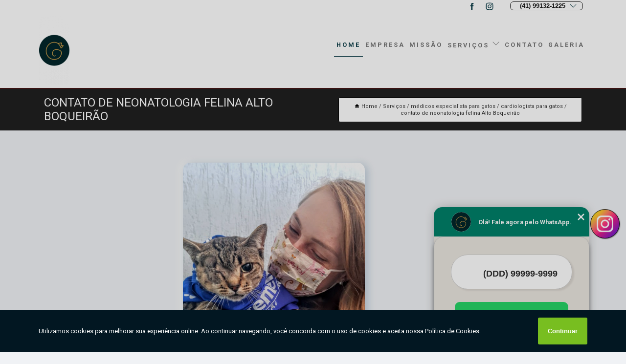

--- FILE ---
content_type: text/html; charset=utf-8
request_url: https://veterinario.dragatos.com.br/medicos-especialista-para-gatos/cardiologista-para-gatos/contato-de-neonatologia-felina-alto-boqueirao
body_size: 12662
content:
<!DOCTYPE html>
<!--[if lt IE 7]>
<html class="no-js lt-ie9 lt-ie8 lt-ie7"> <![endif]-->
<!--[if IE 7]>
<html class="no-js lt-ie9 lt-ie8"> <![endif]-->
<!--[if IE 8]>
<html class="no-js lt-ie9"> <![endif]-->
<!--[if gt IE 8]><!-->
<html class="no-js" lang="pt-br"> <!--<![endif]-->
<head>

<!-- Google Tag Manager -->
<script>(function(w,d,s,l,i){w[l]=w[l]||[];w[l].push({'gtm.start':
        new Date().getTime(),event:'gtm.js'});var f=d.getElementsByTagName(s)[0],
        j=d.createElement(s),dl=l!='dataLayer'?'&l='+l:'';j.async=true;j.src=
        'https://www.googletagmanager.com/gtm.js?id='+i+dl;f.parentNode.insertBefore(j,f);
        })(window,document,'script','dataLayer','GTM-5L4K3XS7');</script>
        <!-- End Google Tag Manager -->


<link rel="preconnect" href="https://fonts.googleapis.com">
  <link rel="preconnect" href="https://fonts.gstatic.com" crossorigin>

  <link rel="preload" href="https://veterinario.dragatos.com.br/css/theme.css" as="style">
  <link rel="preload" href="https://veterinario.dragatos.com.br/css/main.css" as="style">
      
  <title>Contato de Neonatologia Felina Alto Boqueirão - Cardiologista para Gatos        - Dra. Gatos </title>
    <meta charset="utf-8">
    <link rel="shortcut icon" href="https://veterinario.dragatos.com.br/imagens/favicon.ico">
    <base href="https://veterinario.dragatos.com.br/">
            <meta name="google-site-verification" content="aZwd77H3lyi2nBJLHGkwMZXEF8HGJ7ZmOg3J7gwouZw"/>
                <meta name="msvalidate.01" content="DCADF5EBCA288EB1BACCE4BA30DF813B"/>
    
        

    
      
    
    <meta name="keywords" content="cardiologista para gatos, cardiologista, gatos">
    <meta name="viewport" content="width=device-width, initial-scale=1.0">
    <meta name="geo.position"
          content=";">
    <meta name="geo.region" content="">
    <meta name="geo.placename" content="">
    <meta name="ICBM"
          content=",">
    <meta name="robots" content="index,follow">
    <meta name="rating" content="General">
    <meta name="revisit-after" content="7 days">
    <meta name="author" content="Dra. Gatos">
    <meta property="og:region" content="Brasil">
    <meta property="og:title"
          content="Contato de Neonatologia Felina Alto Boqueirão - Cardiologista para Gatos - Dra. Gatos ">
    <meta property="og:type" content="article">
    <meta property="og:image"
          content="https://veterinario.dragatos.com.br/imagens/logo.png">
    <meta property="og:url"
          content="https://veterinario.dragatos.com.br/medicos-especialista-para-gatos/cardiologista-para-gatos/contato-de-neonatologia-felina-alto-boqueirao">
    <meta property="og:description" content="">
    <meta property="og:site_name" content="Dra. Gatos">
        <link rel="canonical" href="https://veterinario.dragatos.com.br/medicos-especialista-para-gatos/cardiologista-para-gatos/contato-de-neonatologia-felina-alto-boqueirao">
    <link rel="stylesheet" href="https://veterinario.dragatos.com.br/css/theme.css" >
    <link rel="stylesheet" href="https://veterinario.dragatos.com.br/css/main.css" >
    
    
    <!-- Desenvolvido por BUSCA CLIENTES - www.buscaclientes.com.br -->
</head> 

<body data-pagina="f81ae1e9031529b70ca641f95e69b3a5">

 <!-- Google Tag Manager (noscript) -->
 <noscript><iframe src="https://www.googletagmanager.com/ns.html?id=GTM-5L4K3XS7"
        height="0" width="0" style="display:none;visibility:hidden"></iframe></noscript>
        <!-- End Google Tag Manager (noscript) -->

    <header>
          <!--  -->

  <!-- Inicio do Tell  -->
<div class="contact">

  <div class="wrapper">

    <div class="social-container">
      <ul class="social-icons">
      </ul>

    </div>

    <div class="tel">
      <div id="telefones">
        <p>(41) 99132-1225</p>
        <svg xmlns="http://www.w3.org/2000/svg" width="16" height="16" fill="currentColor" class="bi bi-chevron-down" viewBox="0 0 16 16">
        <path fill-rule="evenodd" d="M1.646 4.646a.5.5 0 0 1 .708 0L8 10.293l5.646-5.647a.5.5 0 0 1 .708.708l-6 6a.5.5 0 0 1-.708 0l-6-6a.5.5 0 0 1 0-.708z"/>
      </svg>
      </div>
      <div class="tel-dropdown">
       
        <p> (41) <span><a rel="nofollow" class="tel follow-click"
              data-origem="cabecalho-telefone-"
              title="Telefone  - Dra. Gatos"
              href="tel:+5541991321225">99132-1225</a>
          </span></p>        
      </div>

    </div>

  </div>
</div>
<!-- Fim do tel -->
<!-- -->
<nav class="navbar">
    <!--  -->  
  <div class="logo">
    <a href="https://veterinario.dragatos.com.br/" class="pagina-logo" data-area="paginaLogo"
      title="Dra. Gatos - ">
      <img  src="https://veterinario.dragatos.com.br/imagens/logo.png" width="250" height="200"
       title="Logo - Dra. Gatos"
        alt="Contato de Neonatologia Felina Alto Boqueirão - Cardiologista para Gatos - Dra. Gatos">
    </a>
  </div>
  <!-- -->
  
  <div class="hamburguer">
    <span></span>
    <span></span>
    <span></span>
  </div>

  <ul class="menu">
            <li><a class="btn-home" data-area="paginaHome"        href="https://veterinario.dragatos.com.br/"
        title="Home">Home</a></li>        <li><a         href="https://veterinario.dragatos.com.br/empresa"
        title="Empresa">Empresa</a></li>        <li><a         href="https://veterinario.dragatos.com.br/missao"
        title="Missão">Missão</a></li>        <li class="dropdown"><a         href="https://veterinario.dragatos.com.br/servicos"
        title="Serviços">Serviços</a>                            <ul class="sub-menu hidden">                        <li class="dropdown"><a
                                href="https://veterinario.dragatos.com.br/check-up-para-gatos"
                                title="check up para gatos">Check up para gatos</a>
                        
                        </li>                        <li class="dropdown"><a
                                href="https://veterinario.dragatos.com.br/clinica-para-gatos"
                                title="clínica para gatos">Clínica para gatos</a>
                        
                        </li>                        <li class="dropdown"><a
                                href="https://veterinario.dragatos.com.br/consulta-de-gatos"
                                title="consulta de gatos">Consulta de gatos</a>
                        
                        </li>                        <li class="dropdown"><a
                                href="https://veterinario.dragatos.com.br/exame-para-gatos"
                                title="exame para gatos">Exame para gatos</a>
                        
                        </li>                        <li class="dropdown"><a
                                href="https://veterinario.dragatos.com.br/medicos-especialista-para-gatos"
                                title="médicos especialista para gatos">Médicos especialista para gatos</a>
                        
                        </li>                        <li class="dropdown"><a
                                href="https://veterinario.dragatos.com.br/testes-de-fiv-e-felv-em-gatos"
                                title="testes de fiv e felv em gatos">Testes de fiv e felv em gatos</a>
                        
                        </li>                        <li class="dropdown"><a
                                href="https://veterinario.dragatos.com.br/tratamentos-para-gato-com-doencas-cronicas"
                                title="tratamentos para gato com doenças crônicas">Tratamentos para gato com doenças crônicas</a>
                        
                        </li>                        <li class="dropdown"><a
                                href="https://veterinario.dragatos.com.br/tratamentos-para-gatos"
                                title="tratamentos para gatos">Tratamentos para gatos</a>
                        
                        </li>                        <li class="dropdown"><a
                                href="https://veterinario.dragatos.com.br/vacinas-para-gatos"
                                title="vacinas para gatos">Vacinas para gatos</a>
                        
                        </li>                        <li class="dropdown"><a
                                href="https://veterinario.dragatos.com.br/veterinarios-para-gatos"
                                title="veterinários para gatos">Veterinários para gatos</a>
                        
                        </li></ul>
            </li>        <li><a         href="https://veterinario.dragatos.com.br/contato"
        title="Contato">Contato</a></li>
  </ul>

</nav>
    </header>

    <main>
    <div class="wrapper" id="wrapper-category">
    <h1 class="title-wrapper">Contato de Neonatologia Felina Alto Boqueirão</h1>
        <div class="container">

<div id="breadcrumb">
		<ol itemscope itemtype="http://schema.org/BreadcrumbList">
								<li><img width="10" height="10" alt="svgImg" src="[data-uri]" style="
					    margin: 1px 4px 0;
					"/>
					<li itemprop="itemListElement" itemscope
						itemtype="http://schema.org/ListItem">
						<a itemprop="item" href="https://veterinario.dragatos.com.br/">
							<span itemprop="name">Home</span></a>
						<meta itemprop="position" content="1"/>
					</li>
											<li itemprop="itemListElement" itemscope itemtype="http://schema.org/ListItem">
							<a itemprop="item"
							   href="https://veterinario.dragatos.com.br/servicos">
								<span itemprop="name">Serviços</span></a>
							<meta itemprop="position" content="2"/>
						</li>
												<li itemprop="itemListElement" itemscope itemtype="http://schema.org/ListItem">
							<a itemprop="item"
							   href="https://veterinario.dragatos.com.br/medicos-especialista-para-gatos">
								<span itemprop="name">médicos especialista para gatos</span></a>
							<meta itemprop="position" content="3"/>
						</li>
												<li itemprop="itemListElement" itemscope itemtype="http://schema.org/ListItem">
							<a itemprop="item"
							   href="https://veterinario.dragatos.com.br/cardiologista-para-gatos">
								<span itemprop="name">cardiologista para gatos</span></a>
							<meta itemprop="position" content="4"/>
						</li>
												<li><span>contato de neonatologia felina Alto Boqueirão</span></li>
								</ol>
</div>

</div>

    </div>
        <div class="wrapper text">
            <article class="readMore">
           		<img class="imagem-pagina" src="https://veterinario.dragatos.com.br/imagens/contato-de-neonatologia-felina.jpg"
                    onclick="openmodal();"
                    id="imagem-"
                    alt="Contato de Neonatologia Felina Alto Boqueirão - Cardiologista para Gatos"
                    title="Contato de Neonatologia Felina Alto Boqueirão - Cardiologista para Gatos"
                    width="380" height="380"
                    >
                    <span style="
                        font-size: 12px;

                    ">Clique na imagem para expandir
                    </span>
                <p>O contato de neonatologia felina Alto Boqueirão é um médico veterinário especializado no diagnóstico e tratamento de doenças do coração em felinos. </p>                <h2>Está em busca de contato de neonatologia felina Alto Boqueirão?</h2> <p>Saiba que a Dra. Gatos oferece a solução no segmento de CLÍNICA VETERINÁRIA, como, Exame para gatos, Clínica para gatos em Curitiba, Consulta de gatos, Testes de fiv e felv em gatos, Check up para gatos, Médicos especialista para gatos, entre outros serviços. Isso acontece graças aos investimentos da empresa com ótimos profissionais e instalações de qualidade, buscando sempre a satisfação do cliente e a excelência em produtos e trabalhos. </p><h2>O melhor para quem procura por Check up para gatos</h2><p>Quando se trata de <strong>Check up para gatos</strong> é importante entender que existem diversas vantagens para aqueles que optam por esse tipo de serviço. Há diversas opções de Consulta de gatos que devem estar de acordo com os desejos e vontades apresentadas pelo cliente, por isso, é necessário escolher bem o lugar para sanar essa demanda, e assim, a mesma, atendendo de modo eficiente todas as solicitações que o cliente realizar. É garantido que aqui, você achará tudo o que procura!<br><img src='https://veterinario.dragatos.com.br/imagens/servicos-check-up-para-gatos.jpg' alt= 'contato de neonatologia felina Alto Boqueirão'></p><p>Conhecendo nossa excelência, conheça outros trabalhos como: </p><ul><li>Check up para gatos</li><li>Clínica para gatos</li><li>Consulta de gatos</li> <p>Por isso, não deixe de falar conosco para esclarecer cada uma de suas dúvidas com nossos funcionários. Além do que já foi apresentado, o empreendimento também trabalha com Vacinas para gatos Veterinários para gatos, entre outras opções. Saiba mais entrando em contato.</p>            </article>



            <div class="collum-subject" style="max-width : 600px; margin-top: 20px;">
                <div class="formCotacao">
    <form action="https://veterinario.dragatos.com.br/enviar-cotacao" id="formulario-cotacao" method="post">
        <div class="header">
            <h3>Entre em Contato</h3>
        </div>
        <input type="hidden" name="acao" value="cotacao">
        <input type="hidden" name="produto_nome" value="">
        <input class="url-atual" type="hidden" name="produto_url" value="">
        <input class="url-atual" type="hidden" name="produto_ref" value="">
        <input type="hidden" name="imagem" value="" />
        <input type="hidden" name="site" value="https://veterinario.dragatos.com.br/" />
        <input type="hidden" name="email" value="contato@dragatos.com.br" />
                <input type="hidden" name="projeto" value="6294" />

        <div class="item-form" id="campos-formulario">
            
        <img  alt="user" width="16" height="16" src="https://veterinario.dragatos.com.br/imagens/user.png" class= "icon-form">

            <input  type="text" name="nome" placeholder="Nome" required>
    
            <p class="error-message" id="erro_nome"></p>
            <img alt="mail" width="16" height="16" src="https://veterinario.dragatos.com.br/imagens/email.png" class= "icon-form">

            <input  type="email" name="email_contato"
                placeholder="Email" required>
            <p class="error-message" id="erro_email_contato"></p>
            <img alt="tel" width="16" height="16" src="https://veterinario.dragatos.com.br/imagens/call.png" class= "icon-form">

            <input  type="text" name="telefone"
                class="telefone" placeholder="Telefone" required>
            
            <p class="error-message" id="erro_telefone"></p>

            <p class="error-message" id="erro_palavra"></p>
        </div>

        <div class="item-form" id="mensagem-formulario">
        <img  alt="message" width="16" height="16" src="https://veterinario.dragatos.com.br/imagens/comment.png" class= "icon-form">

            <textarea  name="mensagem"
                placeholder="Sua mensagem"></textarea>
            <p class="error-message" id="erro_mensagem"></p>
           
        </div>
        <div class="clear"></div>

        <div class="cta-formulario">
            <div class="seguranca-cta-formulario">
                <div class="item-cta">
                                        <div class="g-recaptcha" data-sitekey="6Lf8OUImAAAAAAifAoTTLCr7BkjgIzU5w0gfbaHs">
                    </div>
                                    </div>
                <div class="item-cta">
                <button type="button" id="btn-enviar-cotacao" class="btn-verde">Enviar</button>

                    <img  loading="lazy" src="imagens/ajax-loader.gif"  class="image-loading" id="loader-ajax" alt="Aguarde..."
                        title="Aguarde..." style="display:none">
                </div>
            </div>
        </div>

        

    </form>
    </div>
    

    
            </div>



        </div>

        <div class="categorias">
            <div id="prova_social" class="prova_social owl-carousel owl-theme"><div class="item"><div class="review" itemscope itemtype="https://schema.org/Review"><div class="item_review" itemprop="itemReviewed" itemscope itemtype="https://schema.org/Organization"><span itemprop="name">Dra. Gatos</span></div><span itemprop="reviewRating" itemscope itemtype="https://schema.org/Rating"> <span class="ration" itemprop="ratingValue">5</span> </span> <b><span class="title" itemprop="name">"Recomendo!!!"</span> </b><span itemprop="author" itemscope itemtype="https://schema.org/Person"> <span class="name" itemprop="name">Aline Fernanda S</span> </span><span class="review_body" itemprop="reviewBody">Simplesmente amo o atendimento da Dra. Luana, ela trata os gatinhos com muito cuidado e carinho, isso faz toda a diferença.</span></div></div><div class="item"><div class="review" itemscope itemtype="https://schema.org/Review"><div class="item_review" itemprop="itemReviewed" itemscope itemtype="https://schema.org/Organization"><span itemprop="name">Dra. Gatos</span></div><span itemprop="reviewRating" itemscope itemtype="https://schema.org/Rating"> <span class="ration" itemprop="ratingValue">5</span> </span> <b><span class="title" itemprop="name">"Recomendo!!!"</span> </b><span itemprop="author" itemscope itemtype="https://schema.org/Person"> <span class="name" itemprop="name">Patricia Fagundes</span> </span><span class="review_body" itemprop="reviewBody">A Dra Luana é uma super profissional, atenciosa e ágil. Super recomendo!</span></div></div><div class="item"><div class="review" itemscope itemtype="https://schema.org/Review"><div class="item_review" itemprop="itemReviewed" itemscope itemtype="https://schema.org/Organization"><span itemprop="name">Dra. Gatos</span></div><span itemprop="reviewRating" itemscope itemtype="https://schema.org/Rating"> <span class="ration" itemprop="ratingValue">5</span> </span> <b><span class="title" itemprop="name">"Recomendo!!!"</span> </b><span itemprop="author" itemscope itemtype="https://schema.org/Person"> <span class="name" itemprop="name">Diego LCS</span> </span><span class="review_body" itemprop="reviewBody">Excelente atendimento. Meu gato sempre se estressou bastante saindo de casa para clínicas veterinárias, então optei por uma consulta domiciliar, que foi muito menos estressante para ele. Mesmo após a consulta, a doutora Luana respondeu minhas muitas mensagens a respeito da progressão dos sintomas do Simba, o que permitiu com que ele fosse encaminhado ao hospital de maneira ágil. Com certeza, a doutora será sempre a minha escolha para consultas futuras!</span></div></div><div class="item"><div class="review" itemscope itemtype="https://schema.org/Review"><div class="item_review" itemprop="itemReviewed" itemscope itemtype="https://schema.org/Organization"><span itemprop="name">Dra. Gatos</span></div><span itemprop="reviewRating" itemscope itemtype="https://schema.org/Rating"> <span class="ration" itemprop="ratingValue">5</span> </span> <b><span class="title" itemprop="name">"Recomendo!!!"</span> </b><span itemprop="author" itemscope itemtype="https://schema.org/Person"> <span class="name" itemprop="name">Carolina Nishizima</span> </span><span class="review_body" itemprop="reviewBody">Dra. Luana é excelente: super profissional, cuidadosa e dedicada. Meu gato foi internado em outro hospital e estava muito mal, não conseguiam diagnosticar seu caso. Foi ela quem o salvou. Mesmo com a agenda cheia, conseguiu um encaixe para atendê-lo. Sou extremamente grata pelo comprometimento e profissionalismo, além de ser muito carinhosa com ele. Meu agradecimento também vai para sua secretária, Vanessa, e toda a equipe do HVSM que foi muito cuidadosa e competente. Recomendo demais! ;)</span></div></div><div class="item"><div class="review" itemscope itemtype="https://schema.org/Review"><div class="item_review" itemprop="itemReviewed" itemscope itemtype="https://schema.org/Organization"><span itemprop="name">Dra. Gatos</span></div><span itemprop="reviewRating" itemscope itemtype="https://schema.org/Rating"> <span class="ration" itemprop="ratingValue">5</span> </span> <b><span class="title" itemprop="name">"Recomendo!!!"</span> </b><span itemprop="author" itemscope itemtype="https://schema.org/Person"> <span class="name" itemprop="name">Juliana Costa</span> </span><span class="review_body" itemprop="reviewBody">A Dra. Luana é uma ótima veterinária que realmente entende de felinos. Ela utiliza a técnica cat friendly para garantir que os gatos se sintam seguros e confortáveis durante as consultas. Ela é muito atenciosa, cuidadosa e dedicada, cuida muito bem das minhas gatas, além de tirar todas as dúvidas de nós tutores. Recomendo muito a Dra. Gatos!</span></div></div></div>        </div>

        <div class="categorias">
        
<h3 style="text-align: center">Pesquisas relacionadas</h3>

        <div id="owl-thumbs" class="owl-carousel owl-theme">
                <div class="item img-big">
            <figure>

            <a href="https://veterinario.dragatos.com.br/medicos-especialista-para-gatos/cardiologista-para-gatos/medico-especialista-para-gato-telefone-uberaba" class="galeria-thumb"
               title="médico especialista para gato telefone Uberaba">
                <img loading="lazy" src="https://veterinario.dragatos.com.br/imagens/thumb/medico-especialista-para-gato-telefone.jpg" alt="médico especialista para gato telefone Uberaba"
                     title="médico especialista para gato telefone Uberaba" width="160" height="160"></a>

                     <figcaption> <h4>
                <a href="https://veterinario.dragatos.com.br/medicos-especialista-para-gatos/cardiologista-para-gatos/medico-especialista-para-gato-telefone-uberaba" class="lightbox titulo-galeria"
                   title="médico especialista para gato telefone Uberaba">médico especialista para gato telefone Uberaba</a></h4>
                   </a></figcaption>
            
            </figure>
            
        </div>
    
                <div class="item img-big">
            <figure>

            <a href="https://veterinario.dragatos.com.br/medicos-especialista-para-gatos/cardiologista-para-gatos/contato-de-cardiologista-para-gatos-lindoia" class="galeria-thumb"
               title="contato de cardiologista para gatos Lindoia">
                <img loading="lazy" src="https://veterinario.dragatos.com.br/imagens/thumb/contato-de-cardiologista-para-gatos.jpg" alt="contato de cardiologista para gatos Lindoia"
                     title="contato de cardiologista para gatos Lindoia" width="160" height="160"></a>

                     <figcaption> <h4>
                <a href="https://veterinario.dragatos.com.br/medicos-especialista-para-gatos/cardiologista-para-gatos/contato-de-cardiologista-para-gatos-lindoia" class="lightbox titulo-galeria"
                   title="contato de cardiologista para gatos Lindoia">contato de cardiologista para gatos Lindoia</a></h4>
                   </a></figcaption>
            
            </figure>
            
        </div>
    
                <div class="item img-big">
            <figure>

            <a href="https://veterinario.dragatos.com.br/medicos-especialista-para-gatos/cardiologista-para-gatos/cardiologista-para-gatos-telefone-alto-boqueirao" class="galeria-thumb"
               title="cardiologista para gatos telefone Alto Boqueirão">
                <img loading="lazy" src="https://veterinario.dragatos.com.br/imagens/thumb/cardiologista-para-gatos-telefone.jpg" alt="cardiologista para gatos telefone Alto Boqueirão"
                     title="cardiologista para gatos telefone Alto Boqueirão" width="160" height="160"></a>

                     <figcaption> <h4>
                <a href="https://veterinario.dragatos.com.br/medicos-especialista-para-gatos/cardiologista-para-gatos/cardiologista-para-gatos-telefone-alto-boqueirao" class="lightbox titulo-galeria"
                   title="cardiologista para gatos telefone Alto Boqueirão">cardiologista para gatos telefone Alto Boqueirão</a></h4>
                   </a></figcaption>
            
            </figure>
            
        </div>
    
                <div class="item img-big">
            <figure>

            <a href="https://veterinario.dragatos.com.br/medicos-especialista-para-gatos/cardiologista-para-gatos/oftalmologista-para-gatos-telefone-barreirinha" class="galeria-thumb"
               title="oftalmologista para gatos telefone Barreirinha">
                <img loading="lazy" src="https://veterinario.dragatos.com.br/imagens/thumb/oftalmologista-para-gatos-telefone.jpg" alt="oftalmologista para gatos telefone Barreirinha"
                     title="oftalmologista para gatos telefone Barreirinha" width="160" height="160"></a>

                     <figcaption> <h4>
                <a href="https://veterinario.dragatos.com.br/medicos-especialista-para-gatos/cardiologista-para-gatos/oftalmologista-para-gatos-telefone-barreirinha" class="lightbox titulo-galeria"
                   title="oftalmologista para gatos telefone Barreirinha">oftalmologista para gatos telefone Barreirinha</a></h4>
                   </a></figcaption>
            
            </figure>
            
        </div>
    
                <div class="item img-big">
            <figure>

            <a href="https://veterinario.dragatos.com.br/medicos-especialista-para-gatos/cardiologista-para-gatos/contato-de-neuro-para-gatos-sao-lourenco" class="galeria-thumb"
               title="contato de neuro para gatos São Lourenço">
                <img loading="lazy" src="https://veterinario.dragatos.com.br/imagens/thumb/contato-de-neuro-para-gatos.jpg" alt="contato de neuro para gatos São Lourenço"
                     title="contato de neuro para gatos São Lourenço" width="160" height="160"></a>

                     <figcaption> <h4>
                <a href="https://veterinario.dragatos.com.br/medicos-especialista-para-gatos/cardiologista-para-gatos/contato-de-neuro-para-gatos-sao-lourenco" class="lightbox titulo-galeria"
                   title="contato de neuro para gatos São Lourenço">contato de neuro para gatos São Lourenço</a></h4>
                   </a></figcaption>
            
            </figure>
            
        </div>
    
                <div class="item img-big">
            <figure>

            <a href="https://veterinario.dragatos.com.br/medicos-especialista-para-gatos/cardiologista-para-gatos/cardiologista-para-gatos-pilarzinho" class="galeria-thumb"
               title="cardiologista para gatos Pilarzinho">
                <img loading="lazy" src="https://veterinario.dragatos.com.br/imagens/thumb/cardiologista-para-gatos.jpg" alt="cardiologista para gatos Pilarzinho"
                     title="cardiologista para gatos Pilarzinho" width="160" height="160"></a>

                     <figcaption> <h4>
                <a href="https://veterinario.dragatos.com.br/medicos-especialista-para-gatos/cardiologista-para-gatos/cardiologista-para-gatos-pilarzinho" class="lightbox titulo-galeria"
                   title="cardiologista para gatos Pilarzinho">cardiologista para gatos Pilarzinho</a></h4>
                   </a></figcaption>
            
            </figure>
            
        </div>
    
                <div class="item img-big">
            <figure>

            <a href="https://veterinario.dragatos.com.br/medicos-especialista-para-gatos/cardiologista-para-gatos/contato-de-dentista-para-gatos-sitio-cercado" class="galeria-thumb"
               title="contato de dentista para gatos Sítio Cercado">
                <img loading="lazy" src="https://veterinario.dragatos.com.br/imagens/thumb/contato-de-dentista-para-gatos.jpg" alt="contato de dentista para gatos Sítio Cercado"
                     title="contato de dentista para gatos Sítio Cercado" width="160" height="160"></a>

                     <figcaption> <h4>
                <a href="https://veterinario.dragatos.com.br/medicos-especialista-para-gatos/cardiologista-para-gatos/contato-de-dentista-para-gatos-sitio-cercado" class="lightbox titulo-galeria"
                   title="contato de dentista para gatos Sítio Cercado">contato de dentista para gatos Sítio Cercado</a></h4>
                   </a></figcaption>
            
            </figure>
            
        </div>
    
                <div class="item img-big">
            <figure>

            <a href="https://veterinario.dragatos.com.br/medicos-especialista-para-gatos/cardiologista-para-gatos/contato-de-nefrologista-para-gatos-santa-felicidade" class="galeria-thumb"
               title="contato de nefrologista para gatos Santa Felicidade">
                <img loading="lazy" src="https://veterinario.dragatos.com.br/imagens/thumb/contato-de-nefrologista-para-gatos.jpg" alt="contato de nefrologista para gatos Santa Felicidade"
                     title="contato de nefrologista para gatos Santa Felicidade" width="160" height="160"></a>

                     <figcaption> <h4>
                <a href="https://veterinario.dragatos.com.br/medicos-especialista-para-gatos/cardiologista-para-gatos/contato-de-nefrologista-para-gatos-santa-felicidade" class="lightbox titulo-galeria"
                   title="contato de nefrologista para gatos Santa Felicidade">contato de nefrologista para gatos Santa Felicidade</a></h4>
                   </a></figcaption>
            
            </figure>
            
        </div>
    
                <div class="item img-big">
            <figure>

            <a href="https://veterinario.dragatos.com.br/medicos-especialista-para-gatos/cardiologista-para-gatos/contato-de-dentista-para-gatos-sitio-cercado" class="galeria-thumb"
               title="contato de dentista para gatos Sítio Cercado">
                <img loading="lazy" src="https://veterinario.dragatos.com.br/imagens/thumb/contato-de-dentista-para-gatos.jpg" alt="contato de dentista para gatos Sítio Cercado"
                     title="contato de dentista para gatos Sítio Cercado" width="160" height="160"></a>

                     <figcaption> <h4>
                <a href="https://veterinario.dragatos.com.br/medicos-especialista-para-gatos/cardiologista-para-gatos/contato-de-dentista-para-gatos-sitio-cercado" class="lightbox titulo-galeria"
                   title="contato de dentista para gatos Sítio Cercado">contato de dentista para gatos Sítio Cercado</a></h4>
                   </a></figcaption>
            
            </figure>
            
        </div>
    
                <div class="item img-big">
            <figure>

            <a href="https://veterinario.dragatos.com.br/medicos-especialista-para-gatos/cardiologista-para-gatos/telefone-de-oftalmologista-para-gatos-bigorrilho" class="galeria-thumb"
               title="telefone de oftalmologista para gatos Bigorrilho">
                <img loading="lazy" src="https://veterinario.dragatos.com.br/imagens/thumb/telefone-de-oftalmologista-para-gatos.jpg" alt="telefone de oftalmologista para gatos Bigorrilho"
                     title="telefone de oftalmologista para gatos Bigorrilho" width="160" height="160"></a>

                     <figcaption> <h4>
                <a href="https://veterinario.dragatos.com.br/medicos-especialista-para-gatos/cardiologista-para-gatos/telefone-de-oftalmologista-para-gatos-bigorrilho" class="lightbox titulo-galeria"
                   title="telefone de oftalmologista para gatos Bigorrilho">telefone de oftalmologista para gatos Bigorrilho</a></h4>
                   </a></figcaption>
            
            </figure>
            
        </div>
    
            </div>

        </div>
        <div class="copyright">O conteúdo do texto
            "<strong>Contato de Neonatologia Felina Alto Boqueirão</strong>" é de direito reservado. Sua
            reprodução, parcial ou total, mesmo citando nossos links, é proibida sem a autorização do autor.
            Crime de violação de direito autoral &ndash; artigo 184 do Código Penal &ndash; <a
                title="Lei de direitos autorais" target="_blank"
                href="http://www.planalto.gov.br/Ccivil_03/Leis/L9610.htm" rel="noreferrer">Lei 9610/98 - Lei
                de direitos autorais</a>.
        </div>

    </main>
    </div><!-- .wrapper -->

    <div id="modal_img" hidden>
            <div class="ogranize_modal">
                <span onclick="closedmodal();"> X </span>
                <img class="showimg" src="https://veterinario.dragatos.com.br/imagens/contato-de-neonatologia-felina.jpg"
                alt="Contato de Neonatologia Felina Alto Boqueirão - Cardiologista para Gatos"
                    title="Contato de Neonatologia Felina Alto Boqueirão - Cardiologista para Gatos">
            </div>
    </div>

    <footer>
    <aside class="categorias-footer">
        <h2>
            <a href="https://veterinario.dragatos.com.br/servicos"
                title="Serviços - Dra. Gatos ">Serviços</a>
        </h2>
        <nav>
            <ul class="cssmenu" id="accordian">
                                <li class="dropdown">
                    <a class="dropdown-toggle" href="https://veterinario.dragatos.com.br/check-up-para-gatos"
                        title="Check Up para Gatos">Check Up para Gatos</a>
                    <ul class="sub-menu subcategoria-menu">
                                                <li>
                            <a href="https://veterinario.dragatos.com.br/check-up-de-rotina-para-gato"
                                title="Check Up de Rotina para Gato">Check Up de Rotina para Gato</a>
                        </li>

                                                <li>
                            <a href="https://veterinario.dragatos.com.br/check-up-para-felino"
                                title="Check Up para Felino">Check Up para Felino</a>
                        </li>

                                                <li>
                            <a href="https://veterinario.dragatos.com.br/check-up-para-gato"
                                title="Check Up para Gato">Check Up para Gato</a>
                        </li>

                                                <li>
                            <a href="https://veterinario.dragatos.com.br/check-up-para-gato-com-alergia"
                                title="Check Up para Gato com Alergia">Check Up para Gato com Alergia</a>
                        </li>

                                                <li>
                            <a href="https://veterinario.dragatos.com.br/check-up-para-gato-com-doenca-cronica"
                                title="Check Up para Gato com Doença Crônica">Check Up para Gato com Doença Crônica</a>
                        </li>

                                                <li>
                            <a href="https://veterinario.dragatos.com.br/check-up-para-gato-curitiba"
                                title="Check Up para Gato Curitiba">Check Up para Gato Curitiba</a>
                        </li>

                                                <li>
                            <a href="https://veterinario.dragatos.com.br/check-up-para-gato-filhote"
                                title="Check Up para Gato Filhote">Check Up para Gato Filhote</a>
                        </li>

                                                <li>
                            <a href="https://veterinario.dragatos.com.br/check-up-para-gato-regiao-metropolitana-de-curitiba"
                                title="Check Up para Gato Região Metropolitana de Curitiba">Check Up para Gato Região Metropolitana de Curitiba</a>
                        </li>

                                                <li>
                            <a href="https://veterinario.dragatos.com.br/check-up-para-gatos-adultos"
                                title="Check Up para Gatos Adultos">Check Up para Gatos Adultos</a>
                        </li>

                                                <li>
                            <a href="https://veterinario.dragatos.com.br/check-up-para-gatos-idosos"
                                title="Check Up para Gatos Idosos">Check Up para Gatos Idosos</a>
                        </li>

                                                <li>
                            <a href="https://veterinario.dragatos.com.br/check-up-para-gatos-senior"
                                title="Check Up para Gatos Sênior">Check Up para Gatos Sênior</a>
                        </li>

                                                <li>
                            <a href="https://veterinario.dragatos.com.br/check-up-veterinario-para-gato"
                                title="Check Up Veterinário para Gato">Check Up Veterinário para Gato</a>
                        </li>

                                            </ul>
                </li>
                                <li class="dropdown">
                    <a class="dropdown-toggle" href="https://veterinario.dragatos.com.br/clinica-para-gatos"
                        title="Clínica para Gatos">Clínica para Gatos</a>
                    <ul class="sub-menu subcategoria-menu">
                                                <li>
                            <a href="https://veterinario.dragatos.com.br/clinica-especializada-em-gatos"
                                title="Clínica Especializada em Gatos">Clínica Especializada em Gatos</a>
                        </li>

                                                <li>
                            <a href="https://veterinario.dragatos.com.br/clinica-para-castrar-gatos"
                                title="Clínica para Castrar Gatos">Clínica para Castrar Gatos</a>
                        </li>

                                                <li>
                            <a href="https://veterinario.dragatos.com.br/clinica-para-gato"
                                title="Clínica para Gato">Clínica para Gato</a>
                        </li>

                                                <li>
                            <a href="https://veterinario.dragatos.com.br/clinica-para-gato-curitiba"
                                title="Clínica para Gato Curitiba">Clínica para Gato Curitiba</a>
                        </li>

                                                <li>
                            <a href="https://veterinario.dragatos.com.br/clinica-para-gato-regiao-metropolitana-de-curitiba"
                                title="Clínica para Gato Região Metropolitana de Curitiba">Clínica para Gato Região Metropolitana de Curitiba</a>
                        </li>

                                                <li>
                            <a href="https://veterinario.dragatos.com.br/clinica-veterinaria-de-gatos"
                                title="Clínica Veterinária de Gatos">Clínica Veterinária de Gatos</a>
                        </li>

                                                <li>
                            <a href="https://veterinario.dragatos.com.br/clinica-veterinaria-especialista-em-gatos"
                                title="Clínica Veterinária Especialista em Gatos">Clínica Veterinária Especialista em Gatos</a>
                        </li>

                                                <li>
                            <a href="https://veterinario.dragatos.com.br/clinica-veterinaria-especializada-em-felinos"
                                title="Clínica Veterinária Especializada em Felinos">Clínica Veterinária Especializada em Felinos</a>
                        </li>

                                                <li>
                            <a href="https://veterinario.dragatos.com.br/clinica-veterinaria-especializada-em-gatos"
                                title="Clínica Veterinária Especializada em Gatos">Clínica Veterinária Especializada em Gatos</a>
                        </li>

                                                <li>
                            <a href="https://veterinario.dragatos.com.br/clinica-veterinaria-para-castrar-gatos"
                                title="Clínica Veterinária para Castrar Gatos">Clínica Veterinária para Castrar Gatos</a>
                        </li>

                                                <li>
                            <a href="https://veterinario.dragatos.com.br/clinica-veterinaria-para-gatos"
                                title="Clínica Veterinária para Gatos">Clínica Veterinária para Gatos</a>
                        </li>

                                            </ul>
                </li>
                                <li class="dropdown">
                    <a class="dropdown-toggle" href="https://veterinario.dragatos.com.br/consulta-de-gatos"
                        title="Consulta de Gatos">Consulta de Gatos</a>
                    <ul class="sub-menu subcategoria-menu">
                                                <li>
                            <a href="https://veterinario.dragatos.com.br/consulta-de-gato"
                                title="Consulta de Gato">Consulta de Gato</a>
                        </li>

                                                <li>
                            <a href="https://veterinario.dragatos.com.br/consulta-de-rotina-para-gatos"
                                title="Consulta de Rotina para Gatos">Consulta de Rotina para Gatos</a>
                        </li>

                                                <li>
                            <a href="https://veterinario.dragatos.com.br/consulta-medica-para-gato"
                                title="Consulta Medica para Gato">Consulta Medica para Gato</a>
                        </li>

                                                <li>
                            <a href="https://veterinario.dragatos.com.br/consulta-para-felinos"
                                title="Consulta para Felinos">Consulta para Felinos</a>
                        </li>

                                                <li>
                            <a href="https://veterinario.dragatos.com.br/consulta-para-filhote-de-gato"
                                title="Consulta para Filhote de Gato">Consulta para Filhote de Gato</a>
                        </li>

                                                <li>
                            <a href="https://veterinario.dragatos.com.br/consulta-para-gato"
                                title="Consulta para Gato">Consulta para Gato</a>
                        </li>

                                                <li>
                            <a href="https://veterinario.dragatos.com.br/consulta-para-gatos"
                                title="Consulta para Gatos">Consulta para Gatos</a>
                        </li>

                                                <li>
                            <a href="https://veterinario.dragatos.com.br/consulta-para-gatos-curitiba"
                                title="Consulta para Gatos Curitiba">Consulta para Gatos Curitiba</a>
                        </li>

                                                <li>
                            <a href="https://veterinario.dragatos.com.br/consulta-para-gatos-regiao-metropolitana-de-curitiba"
                                title="Consulta para Gatos Região Metropolitana de Curitiba">Consulta para Gatos Região Metropolitana de Curitiba</a>
                        </li>

                                                <li>
                            <a href="https://veterinario.dragatos.com.br/consulta-veterinaria-para-felino"
                                title="Consulta Veterinária para Felino">Consulta Veterinária para Felino</a>
                        </li>

                                                <li>
                            <a href="https://veterinario.dragatos.com.br/consulta-veterinaria-para-gatos"
                                title="Consulta Veterinária para Gatos">Consulta Veterinária para Gatos</a>
                        </li>

                                            </ul>
                </li>
                                <li class="dropdown">
                    <a class="dropdown-toggle" href="https://veterinario.dragatos.com.br/exame-para-gatos"
                        title="Exame para Gatos">Exame para Gatos</a>
                    <ul class="sub-menu subcategoria-menu">
                                                <li>
                            <a href="https://veterinario.dragatos.com.br/ecocardiograma-em-gatos"
                                title="Ecocardiograma em Gatos">Ecocardiograma em Gatos</a>
                        </li>

                                                <li>
                            <a href="https://veterinario.dragatos.com.br/exame-de-citologia-em-gatos"
                                title="Exame de Citologia em Gatos">Exame de Citologia em Gatos</a>
                        </li>

                                                <li>
                            <a href="https://veterinario.dragatos.com.br/exame-de-coleta-de-urina-em-gatos"
                                title="Exame de Coleta de Urina em Gatos">Exame de Coleta de Urina em Gatos</a>
                        </li>

                                                <li>
                            <a href="https://veterinario.dragatos.com.br/exame-de-raiva-em-gatos"
                                title="Exame de Raiva em Gatos">Exame de Raiva em Gatos</a>
                        </li>

                                                <li>
                            <a href="https://veterinario.dragatos.com.br/exame-de-sangue-em-gatos"
                                title="Exame de Sangue em Gatos">Exame de Sangue em Gatos</a>
                        </li>

                                                <li>
                            <a href="https://veterinario.dragatos.com.br/exame-de-urina-em-gatos"
                                title="Exame de Urina em Gatos">Exame de Urina em Gatos</a>
                        </li>

                                                <li>
                            <a href="https://veterinario.dragatos.com.br/exame-para-detectar-esporotricose-felina"
                                title="Exame para Detectar Esporotricose Felina">Exame para Detectar Esporotricose Felina</a>
                        </li>

                                                <li>
                            <a href="https://veterinario.dragatos.com.br/exame-para-esporotricose-em-gatos"
                                title="Exame para Esporotricose em Gatos">Exame para Esporotricose em Gatos</a>
                        </li>

                                                <li>
                            <a href="https://veterinario.dragatos.com.br/exame-para-gato"
                                title="Exame para Gato">Exame para Gato</a>
                        </li>

                                                <li>
                            <a href="https://veterinario.dragatos.com.br/exame-para-gato-curitiba"
                                title="Exame para Gato Curitiba">Exame para Gato Curitiba</a>
                        </li>

                                                <li>
                            <a href="https://veterinario.dragatos.com.br/exame-para-gato-regiao-metropolitana-de-curitiba"
                                title="Exame para Gato Região Metropolitana de Curitiba">Exame para Gato Região Metropolitana de Curitiba</a>
                        </li>

                                                <li>
                            <a href="https://veterinario.dragatos.com.br/ultrassom-para-gatos"
                                title="Ultrassom para Gatos">Ultrassom para Gatos</a>
                        </li>

                                            </ul>
                </li>
                                <li class="dropdown">
                    <a class="dropdown-toggle" href="https://veterinario.dragatos.com.br/medicos-especialista-para-gatos"
                        title="Médicos Especialista para Gatos">Médicos Especialista para Gatos</a>
                    <ul class="sub-menu subcategoria-menu">
                                                <li>
                            <a href="https://veterinario.dragatos.com.br/cardiologista-para-gatos"
                                title="Cardiologista para Gatos">Cardiologista para Gatos</a>
                        </li>

                                                <li>
                            <a href="https://veterinario.dragatos.com.br/dentista-para-gatos"
                                title="Dentista para Gatos">Dentista para Gatos</a>
                        </li>

                                                <li>
                            <a href="https://veterinario.dragatos.com.br/medico-especialista-para-gato"
                                title="Médico Especialista para Gato">Médico Especialista para Gato</a>
                        </li>

                                                <li>
                            <a href="https://veterinario.dragatos.com.br/medico-especialista-para-gato-curitiba"
                                title="Médico Especialista para Gato Curitiba">Médico Especialista para Gato Curitiba</a>
                        </li>

                                                <li>
                            <a href="https://veterinario.dragatos.com.br/medico-especialista-para-gato-regiao-metropolitana-de-curitiba"
                                title="Médico Especialista para Gato Região Metropolitana de Curitiba">Médico Especialista para Gato Região Metropolitana de Curitiba</a>
                        </li>

                                                <li>
                            <a href="https://veterinario.dragatos.com.br/nefrologista-para-gatos"
                                title="Nefrologista para Gatos">Nefrologista para Gatos</a>
                        </li>

                                                <li>
                            <a href="https://veterinario.dragatos.com.br/neonatologia-felina"
                                title="Neonatologia Felina">Neonatologia Felina</a>
                        </li>

                                                <li>
                            <a href="https://veterinario.dragatos.com.br/neurologista-para-gatos"
                                title="Neurologista para Gatos">Neurologista para Gatos</a>
                        </li>

                                                <li>
                            <a href="https://veterinario.dragatos.com.br/oftalmologista-para-gatos"
                                title="Oftalmologista para Gatos">Oftalmologista para Gatos</a>
                        </li>

                                                <li>
                            <a href="https://veterinario.dragatos.com.br/oncologista-para-gatos"
                                title="Oncologista para Gatos">Oncologista para Gatos</a>
                        </li>

                                                <li>
                            <a href="https://veterinario.dragatos.com.br/ultrassonografista-para-gatos"
                                title="Ultrassonografista para Gatos">Ultrassonografista para Gatos</a>
                        </li>

                                                <li>
                            <a href="https://veterinario.dragatos.com.br/veterinario-especialista-para-gatos"
                                title="Veterinário Especialista para Gatos">Veterinário Especialista para Gatos</a>
                        </li>

                                            </ul>
                </li>
                                <li class="dropdown">
                    <a class="dropdown-toggle" href="https://veterinario.dragatos.com.br/testes-de-fiv-e-felv-em-gatos"
                        title="Testes de Fiv e Felv em Gatos">Testes de Fiv e Felv em Gatos</a>
                    <ul class="sub-menu subcategoria-menu">
                                                <li>
                            <a href="https://veterinario.dragatos.com.br/teste-de-aids-em-gatos"
                                title="Teste de Aids em Gatos">Teste de Aids em Gatos</a>
                        </li>

                                                <li>
                            <a href="https://veterinario.dragatos.com.br/teste-de-fiv-e-felv-em-gatos"
                                title="Teste de Fiv e Felv em Gatos">Teste de Fiv e Felv em Gatos</a>
                        </li>

                                                <li>
                            <a href="https://veterinario.dragatos.com.br/teste-de-fiv-e-felv-em-gatos-curitiba"
                                title="Teste de Fiv e Felv em Gatos Curitiba">Teste de Fiv e Felv em Gatos Curitiba</a>
                        </li>

                                                <li>
                            <a href="https://veterinario.dragatos.com.br/teste-de-fiv-e-felv-em-gatos-regiao-metropolitana-de-curitiba"
                                title="Teste de Fiv e Felv em Gatos Região Metropolitana de Curitiba">Teste de Fiv e Felv em Gatos Região Metropolitana de Curitiba</a>
                        </li>

                                                <li>
                            <a href="https://veterinario.dragatos.com.br/teste-de-fiv-e-felv-para-gatos"
                                title="Teste de Fiv e Felv para Gatos">Teste de Fiv e Felv para Gatos</a>
                        </li>

                                                <li>
                            <a href="https://veterinario.dragatos.com.br/teste-felv-gatos"
                                title="Teste Felv Gatos">Teste Felv Gatos</a>
                        </li>

                                                <li>
                            <a href="https://veterinario.dragatos.com.br/teste-fiv-e-felv-para-gatos"
                                title="Teste Fiv e Felv para Gatos">Teste Fiv e Felv para Gatos</a>
                        </li>

                                                <li>
                            <a href="https://veterinario.dragatos.com.br/teste-fiv-felv-em-filhotes"
                                title="Teste Fiv Felv em Filhotes">Teste Fiv Felv em Filhotes</a>
                        </li>

                                                <li>
                            <a href="https://veterinario.dragatos.com.br/teste-fiv-felv-gatos"
                                title="Teste Fiv Felv Gatos">Teste Fiv Felv Gatos</a>
                        </li>

                                                <li>
                            <a href="https://veterinario.dragatos.com.br/teste-imunodeficiencia-felina"
                                title="Teste Imunodeficiência Felina">Teste Imunodeficiência Felina</a>
                        </li>

                                                <li>
                            <a href="https://veterinario.dragatos.com.br/teste-leucemia-felina"
                                title="Teste Leucemia Felina">Teste Leucemia Felina</a>
                        </li>

                                                <li>
                            <a href="https://veterinario.dragatos.com.br/teste-rapido-fiv-e-felv"
                                title="Teste Rápido Fiv e Felv">Teste Rápido Fiv e Felv</a>
                        </li>

                                            </ul>
                </li>
                                <li class="dropdown">
                    <a class="dropdown-toggle" href="https://veterinario.dragatos.com.br/tratamentos-para-gato-com-doencas-cronicas"
                        title="Tratamentos para Gato com Doenças Crônicas">Tratamentos para Gato com Doenças Crônicas</a>
                    <ul class="sub-menu subcategoria-menu">
                                                <li>
                            <a href="https://veterinario.dragatos.com.br/hidratacao-subcutanea-com-soro-para-gato"
                                title="Hidratação Subcutânea com Soro para Gato">Hidratação Subcutânea com Soro para Gato</a>
                        </li>

                                                <li>
                            <a href="https://veterinario.dragatos.com.br/tratamento-para-gato-com-diabetes"
                                title="Tratamento para Gato com Diabetes">Tratamento para Gato com Diabetes</a>
                        </li>

                                                <li>
                            <a href="https://veterinario.dragatos.com.br/tratamento-para-gato-com-doenca-cronica"
                                title="Tratamento para Gato com Doença Crônica">Tratamento para Gato com Doença Crônica</a>
                        </li>

                                                <li>
                            <a href="https://veterinario.dragatos.com.br/tratamento-para-gato-com-doenca-cronica-curitiba"
                                title="Tratamento para Gato com Doença Crônica Curitiba">Tratamento para Gato com Doença Crônica Curitiba</a>
                        </li>

                                                <li>
                            <a href="https://veterinario.dragatos.com.br/tratamento-para-gato-com-doenca-cronica-regiao-metropolitana-de-curitiba"
                                title="Tratamento para Gato com Doença Crônica Região Metropolitana de Curitiba">Tratamento para Gato com Doença Crônica Região Metropolitana de Curitiba</a>
                        </li>

                                                <li>
                            <a href="https://veterinario.dragatos.com.br/tratamento-para-gato-com-doenca-renal-cronica"
                                title="Tratamento para Gato com Doença Renal Crônica">Tratamento para Gato com Doença Renal Crônica</a>
                        </li>

                                                <li>
                            <a href="https://veterinario.dragatos.com.br/tratamento-para-gato-com-hipertireoidismo"
                                title="Tratamento para Gato com Hipertireoidismo">Tratamento para Gato com Hipertireoidismo</a>
                        </li>

                                                <li>
                            <a href="https://veterinario.dragatos.com.br/tratamento-para-gato-com-imunodeficiencia"
                                title="Tratamento para Gato com Imunodeficiência">Tratamento para Gato com Imunodeficiência</a>
                        </li>

                                                <li>
                            <a href="https://veterinario.dragatos.com.br/tratamento-para-gato-com-leucemia"
                                title="Tratamento para Gato com Leucemia">Tratamento para Gato com Leucemia</a>
                        </li>

                                                <li>
                            <a href="https://veterinario.dragatos.com.br/tratamento-para-gatos-doentes-cronicos"
                                title="Tratamento para Gatos Doentes Crônicos">Tratamento para Gatos Doentes Crônicos</a>
                        </li>

                                                <li>
                            <a href="https://veterinario.dragatos.com.br/tratando-de-doenca-renal-cronica-em-gatos"
                                title="Tratando de Doença Renal Crônica em Gatos">Tratando de Doença Renal Crônica em Gatos</a>
                        </li>

                                            </ul>
                </li>
                                <li class="dropdown">
                    <a class="dropdown-toggle" href="https://veterinario.dragatos.com.br/tratamentos-para-gatos"
                        title="Tratamentos para Gatos">Tratamentos para Gatos</a>
                    <ul class="sub-menu subcategoria-menu">
                                                <li>
                            <a href="https://veterinario.dragatos.com.br/tratamento-com-dentista-para-gatos"
                                title="Tratamento com Dentista para Gatos">Tratamento com Dentista para Gatos</a>
                        </li>

                                                <li>
                            <a href="https://veterinario.dragatos.com.br/tratamento-dentario-em-gatos"
                                title="Tratamento Dentário em Gatos">Tratamento Dentário em Gatos</a>
                        </li>

                                                <li>
                            <a href="https://veterinario.dragatos.com.br/tratamento-odontologico-em-gatos"
                                title="Tratamento Odontológico em Gatos">Tratamento Odontológico em Gatos</a>
                        </li>

                                                <li>
                            <a href="https://veterinario.dragatos.com.br/tratamento-para-diabetes-em-gatos"
                                title="Tratamento para Diabetes em Gatos">Tratamento para Diabetes em Gatos</a>
                        </li>

                                                <li>
                            <a href="https://veterinario.dragatos.com.br/tratamento-para-doenca-renal-em-gatos"
                                title="Tratamento para Doença Renal em Gatos">Tratamento para Doença Renal em Gatos</a>
                        </li>

                                                <li>
                            <a href="https://veterinario.dragatos.com.br/tratamento-para-gatos-curitiba"
                                title="Tratamento para Gatos Curitiba">Tratamento para Gatos Curitiba</a>
                        </li>

                                                <li>
                            <a href="https://veterinario.dragatos.com.br/tratamento-para-gatos-regiao-metropolitana-de-curitiba"
                                title="Tratamento para Gatos Região Metropolitana de Curitiba">Tratamento para Gatos Região Metropolitana de Curitiba</a>
                        </li>

                                                <li>
                            <a href="https://veterinario.dragatos.com.br/tratamento-para-hipertireoidismo-em-gatos"
                                title="Tratamento para Hipertireoidismo em Gatos">Tratamento para Hipertireoidismo em Gatos</a>
                        </li>

                                                <li>
                            <a href="https://veterinario.dragatos.com.br/tratamento-para-leucemia-viral-em-gatos"
                                title="Tratamento para Leucemia Viral em Gatos">Tratamento para Leucemia Viral em Gatos</a>
                        </li>

                                                <li>
                            <a href="https://veterinario.dragatos.com.br/tratamento-para-obesidade-em-gatos"
                                title="Tratamento para Obesidade em Gatos">Tratamento para Obesidade em Gatos</a>
                        </li>

                                                <li>
                            <a href="https://veterinario.dragatos.com.br/tratamento-para-rinotraqueite-em-gatos"
                                title="Tratamento para Rinotraqueite em Gatos">Tratamento para Rinotraqueite em Gatos</a>
                        </li>

                                                <li>
                            <a href="https://veterinario.dragatos.com.br/tratamento-para-rins-em-gatos"
                                title="Tratamento para Rins em Gatos">Tratamento para Rins em Gatos</a>
                        </li>

                                            </ul>
                </li>
                                <li class="dropdown">
                    <a class="dropdown-toggle" href="https://veterinario.dragatos.com.br/vacinas-para-gatos"
                        title="Vacinas para Gatos">Vacinas para Gatos</a>
                    <ul class="sub-menu subcategoria-menu">
                                                <li>
                            <a href="https://veterinario.dragatos.com.br/vacina-contra-leucemia-felina"
                                title="Vacina contra Leucemia Felina">Vacina contra Leucemia Felina</a>
                        </li>

                                                <li>
                            <a href="https://veterinario.dragatos.com.br/vacina-de-gato-curitiba"
                                title="Vacina de Gato Curitiba">Vacina de Gato Curitiba</a>
                        </li>

                                                <li>
                            <a href="https://veterinario.dragatos.com.br/vacina-de-gato-regiao-metropolitana-de-curitiba"
                                title="Vacina de Gato Região Metropolitana de Curitiba">Vacina de Gato Região Metropolitana de Curitiba</a>
                        </li>

                                                <li>
                            <a href="https://veterinario.dragatos.com.br/vacina-de-leucemia-para-gatos"
                                title="Vacina de Leucemia para Gatos">Vacina de Leucemia para Gatos</a>
                        </li>

                                                <li>
                            <a href="https://veterinario.dragatos.com.br/vacina-para-gato"
                                title="Vacina para Gato">Vacina para Gato</a>
                        </li>

                                                <li>
                            <a href="https://veterinario.dragatos.com.br/vacina-para-gatos"
                                title="Vacina para Gatos">Vacina para Gatos</a>
                        </li>

                                                <li>
                            <a href="https://veterinario.dragatos.com.br/vacina-polivalente-gatos"
                                title="Vacina Polivalente Gatos">Vacina Polivalente Gatos</a>
                        </li>

                                                <li>
                            <a href="https://veterinario.dragatos.com.br/vacina-quadrupla-felina"
                                title="Vacina Quadrupla Felina">Vacina Quadrupla Felina</a>
                        </li>

                                                <li>
                            <a href="https://veterinario.dragatos.com.br/vacina-triplice-felina-para-gatos"
                                title="Vacina Tríplice Felina para Gatos">Vacina Tríplice Felina para Gatos</a>
                        </li>

                                                <li>
                            <a href="https://veterinario.dragatos.com.br/vacina-v4-para-gatos"
                                title="Vacina V4 para Gatos">Vacina V4 para Gatos</a>
                        </li>

                                                <li>
                            <a href="https://veterinario.dragatos.com.br/vacina-v5-para-gatos"
                                title="Vacina V5 para Gatos">Vacina V5 para Gatos</a>
                        </li>

                                                <li>
                            <a href="https://veterinario.dragatos.com.br/vacinas-para-gatos-filhotes"
                                title="Vacinas para Gatos Filhotes">Vacinas para Gatos Filhotes</a>
                        </li>

                                            </ul>
                </li>
                                <li class="dropdown">
                    <a class="dropdown-toggle" href="https://veterinario.dragatos.com.br/veterinarios-para-gatos"
                        title="Veterinários para Gatos">Veterinários para Gatos</a>
                    <ul class="sub-menu subcategoria-menu">
                                                <li>
                            <a href="https://veterinario.dragatos.com.br/especialista-em-gatos"
                                title="Especialista em Gatos">Especialista em Gatos</a>
                        </li>

                                                <li>
                            <a href="https://veterinario.dragatos.com.br/especialista-felino"
                                title="Especialista Felino">Especialista Felino</a>
                        </li>

                                                <li>
                            <a href="https://veterinario.dragatos.com.br/veterinaria-de-felinos"
                                title="Veterinária de Felinos">Veterinária de Felinos</a>
                        </li>

                                                <li>
                            <a href="https://veterinario.dragatos.com.br/veterinaria-felinos"
                                title="Veterinária Felinos">Veterinária Felinos</a>
                        </li>

                                                <li>
                            <a href="https://veterinario.dragatos.com.br/veterinario-de-felinos"
                                title="Veterinário de Felinos">Veterinário de Felinos</a>
                        </li>

                                                <li>
                            <a href="https://veterinario.dragatos.com.br/veterinario-de-gato"
                                title="Veterinário de Gato">Veterinário de Gato</a>
                        </li>

                                                <li>
                            <a href="https://veterinario.dragatos.com.br/veterinario-especializado-em-felinos"
                                title="Veterinário Especializado em Felinos">Veterinário Especializado em Felinos</a>
                        </li>

                                                <li>
                            <a href="https://veterinario.dragatos.com.br/veterinario-para-felinos"
                                title="Veterinário para Felinos">Veterinário para Felinos</a>
                        </li>

                                                <li>
                            <a href="https://veterinario.dragatos.com.br/veterinario-para-gatos"
                                title="Veterinário para Gatos">Veterinário para Gatos</a>
                        </li>

                                                <li>
                            <a href="https://veterinario.dragatos.com.br/veterinario-para-gatos-curitiba"
                                title="Veterinário para Gatos Curitiba">Veterinário para Gatos Curitiba</a>
                        </li>

                                                <li>
                            <a href="https://veterinario.dragatos.com.br/veterinario-para-gatos-regiao-metropolitana-de-curitiba"
                                title="Veterinário para Gatos Região Metropolitana de Curitiba">Veterinário para Gatos Região Metropolitana de Curitiba</a>
                        </li>

                                                <li>
                            <a href="https://veterinario.dragatos.com.br/veterinarios-especialistas-em-gatos"
                                title="Veterinários Especialistas em Gatos">Veterinários Especialistas em Gatos</a>
                        </li>

                                            </ul>
                </li>
                            </ul>
        </nav>

    </aside>
    
    <div id="main-footer">
        <!--  -->
        <article id="pgEndereco">
            <a href="https://veterinario.dragatos.com.br/" class="pagina-logo" data-area="paginaLogo"
                title="Dra. Gatos - ">
                <img loading="lazy" src="https://veterinario.dragatos.com.br/imagens/logo.png"  width="250" height="200"
                    title="Logo - Dra. Gatos"
                       alt="Contato de Neonatologia Felina Alto Boqueirão - Cardiologista para Gatos - Dra. Gatos">
            </a>
            <h4>Dra. Gatos</h4>
            <div class="end_adicionais">
                <div class="endereco">
                    <p class="end">

                                               
                        <br/>
                        Curitiba e Região Metropolitana - PR                                            </p>
                    
                    <p> (41)  99132-1225</p>
                                        <!-- -->
                </div>
            </div>
        </article>


        <nav>
        <ul>
                            <li>
                <a rel="nofollow" href="https://veterinario.dragatos.com.br/"
                   title="Home">Home</a>
                </li>
                                <li>
                <a rel="nofollow" href="https://veterinario.dragatos.com.br/empresa"
                   title="Empresa">Empresa</a>
                </li>
                                <li>
                <a rel="nofollow" href="https://veterinario.dragatos.com.br/missao"
                   title="Missão">Missão</a>
                </li>
                                <li>
                <a rel="nofollow" href="https://veterinario.dragatos.com.br/servicos"
                   title="Serviços">Serviços</a>
                </li>
                                <li>
                <a rel="nofollow" href="https://veterinario.dragatos.com.br/contato"
                   title="Contato">Contato</a>
                </li>
                            
            <li><a href="https://veterinario.dragatos.com.br/mapa-do-site"
                   title="Mapa do site Dra. Gatos">Mapa do site</a></li>
                   
                    <li class="abre-menu"><a href="https://veterinario.dragatos.com.br/servicos"
            title="Mais Serviços">Mais Serviços</a></li>

            
        </ul>
    </nav>

         <!--  -->
        <div class="social-container">
        <div class="social-icons"></div>
        <!-- -->
        </div>
    </div>
    <div id="copyrigth">
        <div class="footer_footer">

            <p>O inteiro teor deste site está sujeito à proteção de direitos autorais. Copyright©
                Dra. Gatos (Lei 9610 de 19/02/1998)</p>
            <div class="footer_selos">
            <img loading="lazy" width="64" height="40" alt="Plataforma criada por BuscaCliente.com.br" class=" busca-clientes"
               src="https://veterinario.dragatos.com.br/imagens/max.png">
            <br>
            <a rel="noreferrer" class="busca-clientes"
                href="http://validator.w3.org/check?uri=https://veterinario.dragatos.com.br/" target="_blank"
                title="Site Desenvolvido em HTML5 nos padrões internacionais W3C"><img width="74" height="13" loading="lazy"
                 src="imagens/selo-w3c-html5.png"
                     alt="Site Desenvolvido em HTML5 nos padrões internacionais W3C"></a>
            <img  loading="lazy" width="116" height="44" alt="Site seguro" class="busca-clientes" src="imagens/selo.png">
            </div>
        </div>
    </div>
    <a id="myBtn" href="#formulario-cotacao">
    <div  title="Go to top" class="active"><svg xmlns="http://www.w3.org/2000/svg" height="24" viewBox="0 0 24 24" width="24" fill="var(--shape)">
            <path d="M0 0h24v24H0V0z" fill="none"></path>
            <path d="M4 12l1.41 1.41L11 7.83V20h2V7.83l5.58 5.59L20 12l-8-8-8 8z"></path>
        </svg></div></a>

    
        <div id="confirma">

            <div id="mainConfirma">
                <form action="javascript:void(0);" id="formulario-cotacao-whats" class="form-Whats " method="post">
                                    <div class="C-modal">X</div>
                    <input type="hidden" name="acao" value="cotacao"><input type="hidden" name="produto_nome"
                        value=""><input class="url-atual" type="hidden" name="produto_url" value=""><input
                        class="url-atual" type="hidden" name="produto_ref" value=""><input type="hidden" name="imagem"
                        value=""><input type="hidden" name="site"
                        value="https://veterinario.dragatos.com.br/"><input type="hidden" name="email"
                        value="contato@dragatos.com.br"><input type="hidden" name="projeto"
                        value="6294"> 
                    <div class="dados-cotacao">
                        <h4>Fale conosco no whatsapp <span><svg xmlns="http://www.w3.org/2000/svg" xmlns:xlink="http://www.w3.org/1999/xlink" width="50" height="50" viewBox="0 0 1219.547 1225.016"><path fill="#E0E0E0" d="M1041.858 178.02C927.206 63.289 774.753.07 612.325 0 277.617 0 5.232 272.298 5.098 606.991c-.039 106.986 27.915 211.42 81.048 303.476L0 1225.016l321.898-84.406c88.689 48.368 188.547 73.855 290.166 73.896h.258.003c334.654 0 607.08-272.346 607.222-607.023.056-162.208-63.052-314.724-177.689-429.463zm-429.533 933.963h-.197c-90.578-.048-179.402-24.366-256.878-70.339l-18.438-10.93-191.021 50.083 51-186.176-12.013-19.087c-50.525-80.336-77.198-173.175-77.16-268.504.111-278.186 226.507-504.503 504.898-504.503 134.812.056 261.519 52.604 356.814 147.965 95.289 95.36 147.728 222.128 147.688 356.948-.118 278.195-226.522 504.543-504.693 504.543z"/><linearGradient id="a" gradientUnits="userSpaceOnUse" x1="609.77" y1="1190.114" x2="609.77" y2="21.084"><stop offset="0" stop-color="#20b038"/><stop offset="1" stop-color="#60d66a"/></linearGradient><path fill="url(#a)" d="M27.875 1190.114l82.211-300.18c-50.719-87.852-77.391-187.523-77.359-289.602.133-319.398 260.078-579.25 579.469-579.25 155.016.07 300.508 60.398 409.898 169.891 109.414 109.492 169.633 255.031 169.57 409.812-.133 319.406-260.094 579.281-579.445 579.281-.023 0 .016 0 0 0h-.258c-96.977-.031-192.266-24.375-276.898-70.5l-307.188 80.548z"/><image overflow="visible" opacity=".08" width="682" height="639" xlink:href="FCC0802E2AF8A915.png" transform="translate(270.984 291.372)"/><path fill-rule="evenodd" clip-rule="evenodd" fill="#FFF" d="M462.273 349.294c-11.234-24.977-23.062-25.477-33.75-25.914-8.742-.375-18.75-.352-28.742-.352-10 0-26.25 3.758-39.992 18.766-13.75 15.008-52.5 51.289-52.5 125.078 0 73.797 53.75 145.102 61.242 155.117 7.5 10 103.758 166.266 256.203 226.383 126.695 49.961 152.477 40.023 179.977 37.523s88.734-36.273 101.234-71.297c12.5-35.016 12.5-65.031 8.75-71.305-3.75-6.25-13.75-10-28.75-17.5s-88.734-43.789-102.484-48.789-23.75-7.5-33.75 7.516c-10 15-38.727 48.773-47.477 58.773-8.75 10.023-17.5 11.273-32.5 3.773-15-7.523-63.305-23.344-120.609-74.438-44.586-39.75-74.688-88.844-83.438-103.859-8.75-15-.938-23.125 6.586-30.602 6.734-6.719 15-17.508 22.5-26.266 7.484-8.758 9.984-15.008 14.984-25.008 5-10.016 2.5-18.773-1.25-26.273s-32.898-81.67-46.234-111.326z"/><path fill="#FFF" d="M1036.898 176.091C923.562 62.677 772.859.185 612.297.114 281.43.114 12.172 269.286 12.039 600.137 12 705.896 39.633 809.13 92.156 900.13L7 1211.067l318.203-83.438c87.672 47.812 186.383 73.008 286.836 73.047h.255.003c330.812 0 600.109-269.219 600.25-600.055.055-160.343-62.328-311.108-175.649-424.53zm-424.601 923.242h-.195c-89.539-.047-177.344-24.086-253.93-69.531l-18.227-10.805-188.828 49.508 50.414-184.039-11.875-18.867c-49.945-79.414-76.312-171.188-76.273-265.422.109-274.992 223.906-498.711 499.102-498.711 133.266.055 258.516 52 352.719 146.266 94.195 94.266 146.031 219.578 145.992 352.852-.118 274.999-223.923 498.749-498.899 498.749z"/></svg></span></h4>

                        <div class="inputs-whats">
                 

                            <input type="text" id="Input-name" name="nome" placeholder="Nome">
                        </div>
                        <div class="inputs-whats">   
                    
                            <input type="text" name="telefone" class="telefone" placeholder=" Telefone">
                        </div>
                        <div class="inputs-whats">
                      
                            <textarea name="mensagem" id="mensg" placeholder="Mensagem" rows="3"
                            required=""></textarea>
                        </div>
                       
                     
                       
                        <input type="hidden" name="email_contato"
                            value="form-whats@whatsapp.com.br">
                    </div>                    <div class="g-recaptcha" data-sitekey="6Lf8OUImAAAAAAifAoTTLCr7BkjgIzU5w0gfbaHs">
                    </div>
                    <div class="clear"></div>
                    <button type="submit" class="btn-verde" id="btnConfirmaWhats">Mandar WhatsApp</button>
                    <img loading="lazy" src="/imagens/ajax-loader.gif" class=" image-loading" id="loader-ajax-whats" alt="Aguarde..." 
                        title="Aguarde..." style="display:none">
                </form>
            </div>
            <div id="footerConfirma"></div>
        </div>
        


</footer>
<script src="https://veterinario.dragatos.com.br/js/jquery-3.6.0.min.js"></script>

<script>
$(document).ready(function() {

    

        (function(i, s, o, g, r, a, m) {
            i['GoogleAnalyticsObject'] = r;
            i[r] = i[r] || function() {
                (i[r].q = i[r].q || []).push(arguments)
            }, i[r].l = 1 * new Date();
            a = s.createElement(o),
                m = s.getElementsByTagName(o)[0];
            a.async = 1;
            a.src = g;
            m.parentNode.insertBefore(a, m)
        })(window, document, 'script', '//www.google-analytics.com/analytics.js', 'ga');

    ga('create', 'UA-000000000-00', 'auto');
    ga('send', 'pageview');
    })
</script>
<!-- Global site tag (gtag.js) - Google Analytics -->
<script async
    src="https://www.googletagmanager.com/gtag/js?id=GTM-5L4K3XS7">
</script>
<script>
window.dataLayer = window.dataLayer || [];

function gtag() {
    dataLayer.push(arguments);
}
gtag('js', new Date());

gtag('config', 'GTM-5L4K3XS7');
</script>
<script src="https://veterinario.dragatos.com.br/js/owl.carousel.min.js"></script>
<script src="https://veterinario.dragatos.com.br/js/functions.js"></script>
<script src="https://veterinario.dragatos.com.br/js/geral.js" defer ></script>
<script src='https://www.google.com/recaptcha/api.js' defer ></script>
<script src="https://lgpd.idealtrends.com.br/js/cookies.js"></script>

<link rel="stylesheet" href="https://veterinario.dragatos.com.br/css/owl.carousel.css" >
<link rel="stylesheet" href="https://veterinario.dragatos.com.br/css/owl.theme.default.css" >
<link rel="stylesheet" href="https://veterinario.dragatos.com.br/css/notify.css">
 

<!-- Desenvolvido por BUSCA CLIENTES - www.buscaclientes.com.br -->

<!-- #!Version4 - BuscaMax -->
    <script defer src="https://static.cloudflareinsights.com/beacon.min.js/vcd15cbe7772f49c399c6a5babf22c1241717689176015" integrity="sha512-ZpsOmlRQV6y907TI0dKBHq9Md29nnaEIPlkf84rnaERnq6zvWvPUqr2ft8M1aS28oN72PdrCzSjY4U6VaAw1EQ==" data-cf-beacon='{"version":"2024.11.0","token":"213a8e34d93646f6aed84febf9252dc1","r":1,"server_timing":{"name":{"cfCacheStatus":true,"cfEdge":true,"cfExtPri":true,"cfL4":true,"cfOrigin":true,"cfSpeedBrain":true},"location_startswith":null}}' crossorigin="anonymous"></script>
</body>

</html>


--- FILE ---
content_type: text/html; charset=utf-8
request_url: https://www.google.com/recaptcha/api2/anchor?ar=1&k=6Lf8OUImAAAAAAifAoTTLCr7BkjgIzU5w0gfbaHs&co=aHR0cHM6Ly92ZXRlcmluYXJpby5kcmFnYXRvcy5jb20uYnI6NDQz&hl=en&v=9TiwnJFHeuIw_s0wSd3fiKfN&size=normal&anchor-ms=20000&execute-ms=30000&cb=r0bpnb5rtd0n
body_size: 49106
content:
<!DOCTYPE HTML><html dir="ltr" lang="en"><head><meta http-equiv="Content-Type" content="text/html; charset=UTF-8">
<meta http-equiv="X-UA-Compatible" content="IE=edge">
<title>reCAPTCHA</title>
<style type="text/css">
/* cyrillic-ext */
@font-face {
  font-family: 'Roboto';
  font-style: normal;
  font-weight: 400;
  font-stretch: 100%;
  src: url(//fonts.gstatic.com/s/roboto/v48/KFO7CnqEu92Fr1ME7kSn66aGLdTylUAMa3GUBHMdazTgWw.woff2) format('woff2');
  unicode-range: U+0460-052F, U+1C80-1C8A, U+20B4, U+2DE0-2DFF, U+A640-A69F, U+FE2E-FE2F;
}
/* cyrillic */
@font-face {
  font-family: 'Roboto';
  font-style: normal;
  font-weight: 400;
  font-stretch: 100%;
  src: url(//fonts.gstatic.com/s/roboto/v48/KFO7CnqEu92Fr1ME7kSn66aGLdTylUAMa3iUBHMdazTgWw.woff2) format('woff2');
  unicode-range: U+0301, U+0400-045F, U+0490-0491, U+04B0-04B1, U+2116;
}
/* greek-ext */
@font-face {
  font-family: 'Roboto';
  font-style: normal;
  font-weight: 400;
  font-stretch: 100%;
  src: url(//fonts.gstatic.com/s/roboto/v48/KFO7CnqEu92Fr1ME7kSn66aGLdTylUAMa3CUBHMdazTgWw.woff2) format('woff2');
  unicode-range: U+1F00-1FFF;
}
/* greek */
@font-face {
  font-family: 'Roboto';
  font-style: normal;
  font-weight: 400;
  font-stretch: 100%;
  src: url(//fonts.gstatic.com/s/roboto/v48/KFO7CnqEu92Fr1ME7kSn66aGLdTylUAMa3-UBHMdazTgWw.woff2) format('woff2');
  unicode-range: U+0370-0377, U+037A-037F, U+0384-038A, U+038C, U+038E-03A1, U+03A3-03FF;
}
/* math */
@font-face {
  font-family: 'Roboto';
  font-style: normal;
  font-weight: 400;
  font-stretch: 100%;
  src: url(//fonts.gstatic.com/s/roboto/v48/KFO7CnqEu92Fr1ME7kSn66aGLdTylUAMawCUBHMdazTgWw.woff2) format('woff2');
  unicode-range: U+0302-0303, U+0305, U+0307-0308, U+0310, U+0312, U+0315, U+031A, U+0326-0327, U+032C, U+032F-0330, U+0332-0333, U+0338, U+033A, U+0346, U+034D, U+0391-03A1, U+03A3-03A9, U+03B1-03C9, U+03D1, U+03D5-03D6, U+03F0-03F1, U+03F4-03F5, U+2016-2017, U+2034-2038, U+203C, U+2040, U+2043, U+2047, U+2050, U+2057, U+205F, U+2070-2071, U+2074-208E, U+2090-209C, U+20D0-20DC, U+20E1, U+20E5-20EF, U+2100-2112, U+2114-2115, U+2117-2121, U+2123-214F, U+2190, U+2192, U+2194-21AE, U+21B0-21E5, U+21F1-21F2, U+21F4-2211, U+2213-2214, U+2216-22FF, U+2308-230B, U+2310, U+2319, U+231C-2321, U+2336-237A, U+237C, U+2395, U+239B-23B7, U+23D0, U+23DC-23E1, U+2474-2475, U+25AF, U+25B3, U+25B7, U+25BD, U+25C1, U+25CA, U+25CC, U+25FB, U+266D-266F, U+27C0-27FF, U+2900-2AFF, U+2B0E-2B11, U+2B30-2B4C, U+2BFE, U+3030, U+FF5B, U+FF5D, U+1D400-1D7FF, U+1EE00-1EEFF;
}
/* symbols */
@font-face {
  font-family: 'Roboto';
  font-style: normal;
  font-weight: 400;
  font-stretch: 100%;
  src: url(//fonts.gstatic.com/s/roboto/v48/KFO7CnqEu92Fr1ME7kSn66aGLdTylUAMaxKUBHMdazTgWw.woff2) format('woff2');
  unicode-range: U+0001-000C, U+000E-001F, U+007F-009F, U+20DD-20E0, U+20E2-20E4, U+2150-218F, U+2190, U+2192, U+2194-2199, U+21AF, U+21E6-21F0, U+21F3, U+2218-2219, U+2299, U+22C4-22C6, U+2300-243F, U+2440-244A, U+2460-24FF, U+25A0-27BF, U+2800-28FF, U+2921-2922, U+2981, U+29BF, U+29EB, U+2B00-2BFF, U+4DC0-4DFF, U+FFF9-FFFB, U+10140-1018E, U+10190-1019C, U+101A0, U+101D0-101FD, U+102E0-102FB, U+10E60-10E7E, U+1D2C0-1D2D3, U+1D2E0-1D37F, U+1F000-1F0FF, U+1F100-1F1AD, U+1F1E6-1F1FF, U+1F30D-1F30F, U+1F315, U+1F31C, U+1F31E, U+1F320-1F32C, U+1F336, U+1F378, U+1F37D, U+1F382, U+1F393-1F39F, U+1F3A7-1F3A8, U+1F3AC-1F3AF, U+1F3C2, U+1F3C4-1F3C6, U+1F3CA-1F3CE, U+1F3D4-1F3E0, U+1F3ED, U+1F3F1-1F3F3, U+1F3F5-1F3F7, U+1F408, U+1F415, U+1F41F, U+1F426, U+1F43F, U+1F441-1F442, U+1F444, U+1F446-1F449, U+1F44C-1F44E, U+1F453, U+1F46A, U+1F47D, U+1F4A3, U+1F4B0, U+1F4B3, U+1F4B9, U+1F4BB, U+1F4BF, U+1F4C8-1F4CB, U+1F4D6, U+1F4DA, U+1F4DF, U+1F4E3-1F4E6, U+1F4EA-1F4ED, U+1F4F7, U+1F4F9-1F4FB, U+1F4FD-1F4FE, U+1F503, U+1F507-1F50B, U+1F50D, U+1F512-1F513, U+1F53E-1F54A, U+1F54F-1F5FA, U+1F610, U+1F650-1F67F, U+1F687, U+1F68D, U+1F691, U+1F694, U+1F698, U+1F6AD, U+1F6B2, U+1F6B9-1F6BA, U+1F6BC, U+1F6C6-1F6CF, U+1F6D3-1F6D7, U+1F6E0-1F6EA, U+1F6F0-1F6F3, U+1F6F7-1F6FC, U+1F700-1F7FF, U+1F800-1F80B, U+1F810-1F847, U+1F850-1F859, U+1F860-1F887, U+1F890-1F8AD, U+1F8B0-1F8BB, U+1F8C0-1F8C1, U+1F900-1F90B, U+1F93B, U+1F946, U+1F984, U+1F996, U+1F9E9, U+1FA00-1FA6F, U+1FA70-1FA7C, U+1FA80-1FA89, U+1FA8F-1FAC6, U+1FACE-1FADC, U+1FADF-1FAE9, U+1FAF0-1FAF8, U+1FB00-1FBFF;
}
/* vietnamese */
@font-face {
  font-family: 'Roboto';
  font-style: normal;
  font-weight: 400;
  font-stretch: 100%;
  src: url(//fonts.gstatic.com/s/roboto/v48/KFO7CnqEu92Fr1ME7kSn66aGLdTylUAMa3OUBHMdazTgWw.woff2) format('woff2');
  unicode-range: U+0102-0103, U+0110-0111, U+0128-0129, U+0168-0169, U+01A0-01A1, U+01AF-01B0, U+0300-0301, U+0303-0304, U+0308-0309, U+0323, U+0329, U+1EA0-1EF9, U+20AB;
}
/* latin-ext */
@font-face {
  font-family: 'Roboto';
  font-style: normal;
  font-weight: 400;
  font-stretch: 100%;
  src: url(//fonts.gstatic.com/s/roboto/v48/KFO7CnqEu92Fr1ME7kSn66aGLdTylUAMa3KUBHMdazTgWw.woff2) format('woff2');
  unicode-range: U+0100-02BA, U+02BD-02C5, U+02C7-02CC, U+02CE-02D7, U+02DD-02FF, U+0304, U+0308, U+0329, U+1D00-1DBF, U+1E00-1E9F, U+1EF2-1EFF, U+2020, U+20A0-20AB, U+20AD-20C0, U+2113, U+2C60-2C7F, U+A720-A7FF;
}
/* latin */
@font-face {
  font-family: 'Roboto';
  font-style: normal;
  font-weight: 400;
  font-stretch: 100%;
  src: url(//fonts.gstatic.com/s/roboto/v48/KFO7CnqEu92Fr1ME7kSn66aGLdTylUAMa3yUBHMdazQ.woff2) format('woff2');
  unicode-range: U+0000-00FF, U+0131, U+0152-0153, U+02BB-02BC, U+02C6, U+02DA, U+02DC, U+0304, U+0308, U+0329, U+2000-206F, U+20AC, U+2122, U+2191, U+2193, U+2212, U+2215, U+FEFF, U+FFFD;
}
/* cyrillic-ext */
@font-face {
  font-family: 'Roboto';
  font-style: normal;
  font-weight: 500;
  font-stretch: 100%;
  src: url(//fonts.gstatic.com/s/roboto/v48/KFO7CnqEu92Fr1ME7kSn66aGLdTylUAMa3GUBHMdazTgWw.woff2) format('woff2');
  unicode-range: U+0460-052F, U+1C80-1C8A, U+20B4, U+2DE0-2DFF, U+A640-A69F, U+FE2E-FE2F;
}
/* cyrillic */
@font-face {
  font-family: 'Roboto';
  font-style: normal;
  font-weight: 500;
  font-stretch: 100%;
  src: url(//fonts.gstatic.com/s/roboto/v48/KFO7CnqEu92Fr1ME7kSn66aGLdTylUAMa3iUBHMdazTgWw.woff2) format('woff2');
  unicode-range: U+0301, U+0400-045F, U+0490-0491, U+04B0-04B1, U+2116;
}
/* greek-ext */
@font-face {
  font-family: 'Roboto';
  font-style: normal;
  font-weight: 500;
  font-stretch: 100%;
  src: url(//fonts.gstatic.com/s/roboto/v48/KFO7CnqEu92Fr1ME7kSn66aGLdTylUAMa3CUBHMdazTgWw.woff2) format('woff2');
  unicode-range: U+1F00-1FFF;
}
/* greek */
@font-face {
  font-family: 'Roboto';
  font-style: normal;
  font-weight: 500;
  font-stretch: 100%;
  src: url(//fonts.gstatic.com/s/roboto/v48/KFO7CnqEu92Fr1ME7kSn66aGLdTylUAMa3-UBHMdazTgWw.woff2) format('woff2');
  unicode-range: U+0370-0377, U+037A-037F, U+0384-038A, U+038C, U+038E-03A1, U+03A3-03FF;
}
/* math */
@font-face {
  font-family: 'Roboto';
  font-style: normal;
  font-weight: 500;
  font-stretch: 100%;
  src: url(//fonts.gstatic.com/s/roboto/v48/KFO7CnqEu92Fr1ME7kSn66aGLdTylUAMawCUBHMdazTgWw.woff2) format('woff2');
  unicode-range: U+0302-0303, U+0305, U+0307-0308, U+0310, U+0312, U+0315, U+031A, U+0326-0327, U+032C, U+032F-0330, U+0332-0333, U+0338, U+033A, U+0346, U+034D, U+0391-03A1, U+03A3-03A9, U+03B1-03C9, U+03D1, U+03D5-03D6, U+03F0-03F1, U+03F4-03F5, U+2016-2017, U+2034-2038, U+203C, U+2040, U+2043, U+2047, U+2050, U+2057, U+205F, U+2070-2071, U+2074-208E, U+2090-209C, U+20D0-20DC, U+20E1, U+20E5-20EF, U+2100-2112, U+2114-2115, U+2117-2121, U+2123-214F, U+2190, U+2192, U+2194-21AE, U+21B0-21E5, U+21F1-21F2, U+21F4-2211, U+2213-2214, U+2216-22FF, U+2308-230B, U+2310, U+2319, U+231C-2321, U+2336-237A, U+237C, U+2395, U+239B-23B7, U+23D0, U+23DC-23E1, U+2474-2475, U+25AF, U+25B3, U+25B7, U+25BD, U+25C1, U+25CA, U+25CC, U+25FB, U+266D-266F, U+27C0-27FF, U+2900-2AFF, U+2B0E-2B11, U+2B30-2B4C, U+2BFE, U+3030, U+FF5B, U+FF5D, U+1D400-1D7FF, U+1EE00-1EEFF;
}
/* symbols */
@font-face {
  font-family: 'Roboto';
  font-style: normal;
  font-weight: 500;
  font-stretch: 100%;
  src: url(//fonts.gstatic.com/s/roboto/v48/KFO7CnqEu92Fr1ME7kSn66aGLdTylUAMaxKUBHMdazTgWw.woff2) format('woff2');
  unicode-range: U+0001-000C, U+000E-001F, U+007F-009F, U+20DD-20E0, U+20E2-20E4, U+2150-218F, U+2190, U+2192, U+2194-2199, U+21AF, U+21E6-21F0, U+21F3, U+2218-2219, U+2299, U+22C4-22C6, U+2300-243F, U+2440-244A, U+2460-24FF, U+25A0-27BF, U+2800-28FF, U+2921-2922, U+2981, U+29BF, U+29EB, U+2B00-2BFF, U+4DC0-4DFF, U+FFF9-FFFB, U+10140-1018E, U+10190-1019C, U+101A0, U+101D0-101FD, U+102E0-102FB, U+10E60-10E7E, U+1D2C0-1D2D3, U+1D2E0-1D37F, U+1F000-1F0FF, U+1F100-1F1AD, U+1F1E6-1F1FF, U+1F30D-1F30F, U+1F315, U+1F31C, U+1F31E, U+1F320-1F32C, U+1F336, U+1F378, U+1F37D, U+1F382, U+1F393-1F39F, U+1F3A7-1F3A8, U+1F3AC-1F3AF, U+1F3C2, U+1F3C4-1F3C6, U+1F3CA-1F3CE, U+1F3D4-1F3E0, U+1F3ED, U+1F3F1-1F3F3, U+1F3F5-1F3F7, U+1F408, U+1F415, U+1F41F, U+1F426, U+1F43F, U+1F441-1F442, U+1F444, U+1F446-1F449, U+1F44C-1F44E, U+1F453, U+1F46A, U+1F47D, U+1F4A3, U+1F4B0, U+1F4B3, U+1F4B9, U+1F4BB, U+1F4BF, U+1F4C8-1F4CB, U+1F4D6, U+1F4DA, U+1F4DF, U+1F4E3-1F4E6, U+1F4EA-1F4ED, U+1F4F7, U+1F4F9-1F4FB, U+1F4FD-1F4FE, U+1F503, U+1F507-1F50B, U+1F50D, U+1F512-1F513, U+1F53E-1F54A, U+1F54F-1F5FA, U+1F610, U+1F650-1F67F, U+1F687, U+1F68D, U+1F691, U+1F694, U+1F698, U+1F6AD, U+1F6B2, U+1F6B9-1F6BA, U+1F6BC, U+1F6C6-1F6CF, U+1F6D3-1F6D7, U+1F6E0-1F6EA, U+1F6F0-1F6F3, U+1F6F7-1F6FC, U+1F700-1F7FF, U+1F800-1F80B, U+1F810-1F847, U+1F850-1F859, U+1F860-1F887, U+1F890-1F8AD, U+1F8B0-1F8BB, U+1F8C0-1F8C1, U+1F900-1F90B, U+1F93B, U+1F946, U+1F984, U+1F996, U+1F9E9, U+1FA00-1FA6F, U+1FA70-1FA7C, U+1FA80-1FA89, U+1FA8F-1FAC6, U+1FACE-1FADC, U+1FADF-1FAE9, U+1FAF0-1FAF8, U+1FB00-1FBFF;
}
/* vietnamese */
@font-face {
  font-family: 'Roboto';
  font-style: normal;
  font-weight: 500;
  font-stretch: 100%;
  src: url(//fonts.gstatic.com/s/roboto/v48/KFO7CnqEu92Fr1ME7kSn66aGLdTylUAMa3OUBHMdazTgWw.woff2) format('woff2');
  unicode-range: U+0102-0103, U+0110-0111, U+0128-0129, U+0168-0169, U+01A0-01A1, U+01AF-01B0, U+0300-0301, U+0303-0304, U+0308-0309, U+0323, U+0329, U+1EA0-1EF9, U+20AB;
}
/* latin-ext */
@font-face {
  font-family: 'Roboto';
  font-style: normal;
  font-weight: 500;
  font-stretch: 100%;
  src: url(//fonts.gstatic.com/s/roboto/v48/KFO7CnqEu92Fr1ME7kSn66aGLdTylUAMa3KUBHMdazTgWw.woff2) format('woff2');
  unicode-range: U+0100-02BA, U+02BD-02C5, U+02C7-02CC, U+02CE-02D7, U+02DD-02FF, U+0304, U+0308, U+0329, U+1D00-1DBF, U+1E00-1E9F, U+1EF2-1EFF, U+2020, U+20A0-20AB, U+20AD-20C0, U+2113, U+2C60-2C7F, U+A720-A7FF;
}
/* latin */
@font-face {
  font-family: 'Roboto';
  font-style: normal;
  font-weight: 500;
  font-stretch: 100%;
  src: url(//fonts.gstatic.com/s/roboto/v48/KFO7CnqEu92Fr1ME7kSn66aGLdTylUAMa3yUBHMdazQ.woff2) format('woff2');
  unicode-range: U+0000-00FF, U+0131, U+0152-0153, U+02BB-02BC, U+02C6, U+02DA, U+02DC, U+0304, U+0308, U+0329, U+2000-206F, U+20AC, U+2122, U+2191, U+2193, U+2212, U+2215, U+FEFF, U+FFFD;
}
/* cyrillic-ext */
@font-face {
  font-family: 'Roboto';
  font-style: normal;
  font-weight: 900;
  font-stretch: 100%;
  src: url(//fonts.gstatic.com/s/roboto/v48/KFO7CnqEu92Fr1ME7kSn66aGLdTylUAMa3GUBHMdazTgWw.woff2) format('woff2');
  unicode-range: U+0460-052F, U+1C80-1C8A, U+20B4, U+2DE0-2DFF, U+A640-A69F, U+FE2E-FE2F;
}
/* cyrillic */
@font-face {
  font-family: 'Roboto';
  font-style: normal;
  font-weight: 900;
  font-stretch: 100%;
  src: url(//fonts.gstatic.com/s/roboto/v48/KFO7CnqEu92Fr1ME7kSn66aGLdTylUAMa3iUBHMdazTgWw.woff2) format('woff2');
  unicode-range: U+0301, U+0400-045F, U+0490-0491, U+04B0-04B1, U+2116;
}
/* greek-ext */
@font-face {
  font-family: 'Roboto';
  font-style: normal;
  font-weight: 900;
  font-stretch: 100%;
  src: url(//fonts.gstatic.com/s/roboto/v48/KFO7CnqEu92Fr1ME7kSn66aGLdTylUAMa3CUBHMdazTgWw.woff2) format('woff2');
  unicode-range: U+1F00-1FFF;
}
/* greek */
@font-face {
  font-family: 'Roboto';
  font-style: normal;
  font-weight: 900;
  font-stretch: 100%;
  src: url(//fonts.gstatic.com/s/roboto/v48/KFO7CnqEu92Fr1ME7kSn66aGLdTylUAMa3-UBHMdazTgWw.woff2) format('woff2');
  unicode-range: U+0370-0377, U+037A-037F, U+0384-038A, U+038C, U+038E-03A1, U+03A3-03FF;
}
/* math */
@font-face {
  font-family: 'Roboto';
  font-style: normal;
  font-weight: 900;
  font-stretch: 100%;
  src: url(//fonts.gstatic.com/s/roboto/v48/KFO7CnqEu92Fr1ME7kSn66aGLdTylUAMawCUBHMdazTgWw.woff2) format('woff2');
  unicode-range: U+0302-0303, U+0305, U+0307-0308, U+0310, U+0312, U+0315, U+031A, U+0326-0327, U+032C, U+032F-0330, U+0332-0333, U+0338, U+033A, U+0346, U+034D, U+0391-03A1, U+03A3-03A9, U+03B1-03C9, U+03D1, U+03D5-03D6, U+03F0-03F1, U+03F4-03F5, U+2016-2017, U+2034-2038, U+203C, U+2040, U+2043, U+2047, U+2050, U+2057, U+205F, U+2070-2071, U+2074-208E, U+2090-209C, U+20D0-20DC, U+20E1, U+20E5-20EF, U+2100-2112, U+2114-2115, U+2117-2121, U+2123-214F, U+2190, U+2192, U+2194-21AE, U+21B0-21E5, U+21F1-21F2, U+21F4-2211, U+2213-2214, U+2216-22FF, U+2308-230B, U+2310, U+2319, U+231C-2321, U+2336-237A, U+237C, U+2395, U+239B-23B7, U+23D0, U+23DC-23E1, U+2474-2475, U+25AF, U+25B3, U+25B7, U+25BD, U+25C1, U+25CA, U+25CC, U+25FB, U+266D-266F, U+27C0-27FF, U+2900-2AFF, U+2B0E-2B11, U+2B30-2B4C, U+2BFE, U+3030, U+FF5B, U+FF5D, U+1D400-1D7FF, U+1EE00-1EEFF;
}
/* symbols */
@font-face {
  font-family: 'Roboto';
  font-style: normal;
  font-weight: 900;
  font-stretch: 100%;
  src: url(//fonts.gstatic.com/s/roboto/v48/KFO7CnqEu92Fr1ME7kSn66aGLdTylUAMaxKUBHMdazTgWw.woff2) format('woff2');
  unicode-range: U+0001-000C, U+000E-001F, U+007F-009F, U+20DD-20E0, U+20E2-20E4, U+2150-218F, U+2190, U+2192, U+2194-2199, U+21AF, U+21E6-21F0, U+21F3, U+2218-2219, U+2299, U+22C4-22C6, U+2300-243F, U+2440-244A, U+2460-24FF, U+25A0-27BF, U+2800-28FF, U+2921-2922, U+2981, U+29BF, U+29EB, U+2B00-2BFF, U+4DC0-4DFF, U+FFF9-FFFB, U+10140-1018E, U+10190-1019C, U+101A0, U+101D0-101FD, U+102E0-102FB, U+10E60-10E7E, U+1D2C0-1D2D3, U+1D2E0-1D37F, U+1F000-1F0FF, U+1F100-1F1AD, U+1F1E6-1F1FF, U+1F30D-1F30F, U+1F315, U+1F31C, U+1F31E, U+1F320-1F32C, U+1F336, U+1F378, U+1F37D, U+1F382, U+1F393-1F39F, U+1F3A7-1F3A8, U+1F3AC-1F3AF, U+1F3C2, U+1F3C4-1F3C6, U+1F3CA-1F3CE, U+1F3D4-1F3E0, U+1F3ED, U+1F3F1-1F3F3, U+1F3F5-1F3F7, U+1F408, U+1F415, U+1F41F, U+1F426, U+1F43F, U+1F441-1F442, U+1F444, U+1F446-1F449, U+1F44C-1F44E, U+1F453, U+1F46A, U+1F47D, U+1F4A3, U+1F4B0, U+1F4B3, U+1F4B9, U+1F4BB, U+1F4BF, U+1F4C8-1F4CB, U+1F4D6, U+1F4DA, U+1F4DF, U+1F4E3-1F4E6, U+1F4EA-1F4ED, U+1F4F7, U+1F4F9-1F4FB, U+1F4FD-1F4FE, U+1F503, U+1F507-1F50B, U+1F50D, U+1F512-1F513, U+1F53E-1F54A, U+1F54F-1F5FA, U+1F610, U+1F650-1F67F, U+1F687, U+1F68D, U+1F691, U+1F694, U+1F698, U+1F6AD, U+1F6B2, U+1F6B9-1F6BA, U+1F6BC, U+1F6C6-1F6CF, U+1F6D3-1F6D7, U+1F6E0-1F6EA, U+1F6F0-1F6F3, U+1F6F7-1F6FC, U+1F700-1F7FF, U+1F800-1F80B, U+1F810-1F847, U+1F850-1F859, U+1F860-1F887, U+1F890-1F8AD, U+1F8B0-1F8BB, U+1F8C0-1F8C1, U+1F900-1F90B, U+1F93B, U+1F946, U+1F984, U+1F996, U+1F9E9, U+1FA00-1FA6F, U+1FA70-1FA7C, U+1FA80-1FA89, U+1FA8F-1FAC6, U+1FACE-1FADC, U+1FADF-1FAE9, U+1FAF0-1FAF8, U+1FB00-1FBFF;
}
/* vietnamese */
@font-face {
  font-family: 'Roboto';
  font-style: normal;
  font-weight: 900;
  font-stretch: 100%;
  src: url(//fonts.gstatic.com/s/roboto/v48/KFO7CnqEu92Fr1ME7kSn66aGLdTylUAMa3OUBHMdazTgWw.woff2) format('woff2');
  unicode-range: U+0102-0103, U+0110-0111, U+0128-0129, U+0168-0169, U+01A0-01A1, U+01AF-01B0, U+0300-0301, U+0303-0304, U+0308-0309, U+0323, U+0329, U+1EA0-1EF9, U+20AB;
}
/* latin-ext */
@font-face {
  font-family: 'Roboto';
  font-style: normal;
  font-weight: 900;
  font-stretch: 100%;
  src: url(//fonts.gstatic.com/s/roboto/v48/KFO7CnqEu92Fr1ME7kSn66aGLdTylUAMa3KUBHMdazTgWw.woff2) format('woff2');
  unicode-range: U+0100-02BA, U+02BD-02C5, U+02C7-02CC, U+02CE-02D7, U+02DD-02FF, U+0304, U+0308, U+0329, U+1D00-1DBF, U+1E00-1E9F, U+1EF2-1EFF, U+2020, U+20A0-20AB, U+20AD-20C0, U+2113, U+2C60-2C7F, U+A720-A7FF;
}
/* latin */
@font-face {
  font-family: 'Roboto';
  font-style: normal;
  font-weight: 900;
  font-stretch: 100%;
  src: url(//fonts.gstatic.com/s/roboto/v48/KFO7CnqEu92Fr1ME7kSn66aGLdTylUAMa3yUBHMdazQ.woff2) format('woff2');
  unicode-range: U+0000-00FF, U+0131, U+0152-0153, U+02BB-02BC, U+02C6, U+02DA, U+02DC, U+0304, U+0308, U+0329, U+2000-206F, U+20AC, U+2122, U+2191, U+2193, U+2212, U+2215, U+FEFF, U+FFFD;
}

</style>
<link rel="stylesheet" type="text/css" href="https://www.gstatic.com/recaptcha/releases/9TiwnJFHeuIw_s0wSd3fiKfN/styles__ltr.css">
<script nonce="4FEmDA7KkWpRfW6vkcj7HA" type="text/javascript">window['__recaptcha_api'] = 'https://www.google.com/recaptcha/api2/';</script>
<script type="text/javascript" src="https://www.gstatic.com/recaptcha/releases/9TiwnJFHeuIw_s0wSd3fiKfN/recaptcha__en.js" nonce="4FEmDA7KkWpRfW6vkcj7HA">
      
    </script></head>
<body><div id="rc-anchor-alert" class="rc-anchor-alert"></div>
<input type="hidden" id="recaptcha-token" value="[base64]">
<script type="text/javascript" nonce="4FEmDA7KkWpRfW6vkcj7HA">
      recaptcha.anchor.Main.init("[\x22ainput\x22,[\x22bgdata\x22,\x22\x22,\[base64]/[base64]/[base64]/[base64]/[base64]/[base64]/[base64]/[base64]/[base64]/[base64]\\u003d\x22,\[base64]\x22,\x22w4Y5wrfCtlHCksKlGMOlw6vDrSQCwrFYwohQwqlCwrLDm1zDv3rCsl9Pw6zCqcOhwpnDmWPCkMOlw7XDglHCjRLCgQ3DksOLUkjDnhLDr8Ouwo/ClcKBGsK1S8KuJMODEcOPw5rCmcOYwrbClF4tCwAdQlVcasKLP8Ojw6rDo8OGwpRfwqPDjkYpNcKfYTJHFMO/TkZtw6gtwqEcCMKMdMOXCsKHesOOI8K+w58GQm/DvcOkw6E/b8KLwrd1w53Cm1XCpMObw7PCg8K1w57DpsO/[base64]/CoQAqUsKGMsOJQcK2w7vDokp0MW/CksOlwr8ew6YpwpvCp8KCwpVwVUgmD8KFZMKGwppQw55OwpcgVMKiwphKw6tYwqUjw7vDrcOzJcO/UAVSw5zCp8KHM8O2LyDCqcO8w6nDlsKcwqQmV8KzworCrijDpsKpw5/Dv8O2X8Oewr/[base64]/CucO9wpdyAGN6w7MHLB1lwovDq8OLDVTCgXB6CsKyd1poccO5w77DmcOswpkDFMKMS0wjFsK0QsOfwogFasKbRzHCo8KdwrTDgcOaJ8O5bS7Dm8Kmw5/CsSXDscKkw4dhw4owwpHDmsKfw6ItLD8xeMKfw54Ww6/ClAMSwoQ4Q8Ocw4UYwqwiPMOUWcK+w7bDoMKWSMK2wrABw7PDkcK9Mh0zL8K5IjjCj8O8wo91w55FwpwOwq7DrsOeQcKXw5DCgcKLwq0xZU7DkcKNw7/[base64]/[base64]/DisK8D3ZHwrLDl8KTdD03w6pWSsOQwrLDncOnwokFw5Fhw53ChMOHFMOWDkojGcK1wpMIwqjCmMKIdcOzwoPDqx7DosKeZMKZZMKnw59/w4HDuzN8w63DmMONw4jDk2nCnsORXsKCKFdmFh8xXT5Nw4VsTcOWPMOVw6XCusOOwrfDkxvDmMKGOkLCmHDCk8OuwrxsPhcUwpNKwppdw73Do8OJw7jDlcK8VcOzIEgww5kIwp17wr4fw7vDkcOBXkzCgMK7VlHCuSjDgS/[base64]/CrQMwV8OCGH3Drx8YHMOYScOYasOpcT0/UzwQw6bCl3YSwog1BsO2w4nCj8OFwq1Hw65JwqrCpsOlDsKaw4Z3SFPDvsOXDsOkwpU0w7Y/w4zDpsKuwo8EwrHDlsKTw7lcw6zDpsK1w43Cq8Kzw6hucl7DlMKZF8O7wrrCn0lowq7DrXtDw68nw7s2LsKSw4Izw7x9w6nCnU1IwojCs8KCcifCt0o/[base64]/H2LCisKqw5IqFxN1w5pAw67CpcOTw5MaIsOBwq7DsS/DmANlKMOGwp9LOcKMVHjDnsK0wqZbwrfCsMK2ZSbDsMOkwrQkw6sAw6jCnzMqScKQMRA0GmjCu8OuIhkNw4PDl8OffMOfw5/CozoOM8K9YcKZwqfCgXAWUizCiTx8PcKNOcKLw4l8DjXCjMOiNiNKXx0qSTxGFMOaP2DCgRTDjE0JwrrDtHRVw4Vdw77CkkfDiHROLUzCv8OrWj/[base64]/Dh3wjwqjDsifCnSN0wqnCocKkJcKkAn/[base64]/[base64]/[base64]/[base64]/[base64]/Chh4uL8O+wokawoxXw7hdakbCqMOAXHkzP8OESSQGwr8VCljCpMKAwpMZTcOjwp8RwoXDqsKqw6Qbw6DDuDrCjMKowp8xw6jCicKiwrhNw6IDeMK3F8KhOAZNwqPDh8Orw7LDh3PDmEMfwo7DnnYJDcObG2UIw58ewod2EhHCuXpbw6l+wq7Ci8KJw4bCr3dvNsKEw7/CuMKbFMOuL8Osw5McwrvCvsOoW8OFRcOJR8KWNBzClQ1uw6TCocOxw5rCnTjDnsObw7lyUXrCvSgsw7lFRAHCnznDpsO5QW9zTMKqFsKFwovDh1t/w7fClynDvB/Do8KAwoMsagPCtcK1TiZ/wrcfwoQQw7bDn8KnbwEkwprCvsK8w70MYiHDhMOnwozDhkBlw4bCksOtGRcyJsOLTcOHw7/[base64]/CqgbDi8KYWD7DvDZVw4IVacKjwoPDn8OoK8O6wp/CosK1K3jCgEHCug3CtG/DkDpzwoMKRsKjG8O/w7B9ZsKZwoLCj8KYw5otKWnDvsOoOE12J8ONY8OwVSXCtzfChsOOw5UYNlrDgSZhwpI/[base64]/Dq8O1wrBMwpkYWsOFwonDvMO9BkFJLBHCoyULwrQ1wodBD8KywpDDmsO0w6BbwqQUeQ4jZX7CnMKNPRbDq8Ozf8K/DmrCkcKswpXDt8OybMKSwr0mYiAtwofDnsO/XlXCmsOaw5TCu8OzwptIFMKMf2Z1JVlEE8OBcMOIUMOURGTCkzrDjsOZw45gbAzDksOHw73Dgx1ef8OPwp9pw61Hw5U8wqLCnVUvXx3DvlDDrsOKa8KjwptQwqTDnsO1wo/Du8OVV15xRXPClm4jwovDvQgkesOeIcK0w7rChMO0wpbDl8KDwpsBZ8OJwprCl8KUesKdwpsAesKTw4XCrMOocMKND0vCuQbDkMOzw6pjYQcAPcKRwpjCkcOHwrxPw5h/w7gwwqpww5gew6toW8KwSXdiwpjCrMKZw5fCuMKDYUI4wqnCvsKMw4tfVHnClcOtwpRnWMKieBtKGsKDJnlRw4R+E8O/NytOU8KcwpweEcKWWFfCmygDw69fwrjDlcOzw7TCoHbCr8K7FMK+wpvCu8KHYA3DnMOiwpnDkzXCrn4Rw7bDpA8nw7dYYHXCp8KawpnChmPCiGzCusK2wrtCw7sUw6JHwqEIwqvChCoODcKRMMOgw6zCpnsvw6V/wrB7L8O/wofCvTLChMKbAcO8YMKvwpjDnE3CshNCworCgsOhw5oPwqFNw7bCs8OVYQDDnUBQH1PDqTrCjhPCkB54OADCmMOGKjRSw5vCn1/DisKVHsO1PFB3YcOnZMKSwpHCnC7CkMKCNMO2w7nCq8Khw75HOHbCj8Ksw7N/w43Dg8KdM8KCd8Kswr/DvsOewrQGRMOAb8KdU8OuwoU6w6YhXFZ0BjLCkcO/[base64]/[base64]/TkTDihHDpMKGw6HDhVdLCsKzwo5pw5nCghLDlsKLw700w68ydTrDoBM+WQvDhcOjasKkGsKLwoDDpzEuYsO7woYnw4PCi3A3esOCwrM+wqjDsMK8w7NHwpgYM1Jyw4oyAT3CsMK7woZJw5bDvVoEwooZQC1KA2XCvB8+wp/Dq8OKe8K2FsONej/CicKzw4TDhcKiw4liwodkPiLCiTnDjBdkw5HDlGMgMk/Dq0FJAR8sw6rDvcK3w4dbw7vCp8ODU8OWN8KUAMKyZhNKwqXDjCPCozTDpiLCgBrCusKbAsO/RlU5EBJKacO5w6V5w6BcbcKmwqvDpUwgJjURw5/CtDcQXhPCs3MjwrnCiUMkU8K5acKowpTDpEgPwqs1w4vCusKEwpHCviU1woNMw6NPwr/DuF52w5cZIQIowq8uPMOpw7rCr38Vw78gAMO9worDgsOPwpfCp2xwdFAxOj/DncKVczHDmg9ETMKhPMO6wpsjw7vDk8OSGGNMdsKAccOgVcOsw680wr3Do8OsZcKcPMOcw7ZtRiIww6s9wqdGUBUtJnXChsKhc07DusKywp/ChUvDs8KDwoXCqSQLUEF0w7HDvMKyNns/wqJ2GC94WSHDkQp9woLCrcOtQ3ISbVYiw6XCiCXCgCXCrcKQwonDggdGw7VFw4dLI8O9wpfDlyJmw6IgXUNMw6UEF8OaNRfDiyQ3w5Qww7zCuHhPGzVQwrAoD8O8H1cZDMKSRMKvGlZOwqfDmcOtwogyDHPCkB/[base64]/[base64]/CvFhKXGfDkMOuDz4Mw515wpxOdWfDmT3DlcOKw5AIwqvCnGcfw5p1wolhOSTCmMK+wrZbwpwKw5EJw6JPw709wpckSFxmwonDul7CqsKhwpXCvVF/AsO1w5zCgcKRbFxSPm/CgMKRXnTDmsKqfcKtwrXCjRNDGcKZwoE7KMOKw7JzbsKLAcK1TU1AwrvDv8KmwqvCinMswqdaw6LCgDXDqcOffmN2w6l/w5hSRRvDoMOxeGDDljNMwrADw74hY8OfYBZCw6bCgcK3acKlw7plw7ZPcyspISjDsXV0AsO0SwrDmMOVTMKfTXA7AsObKMOuw5rDgy/[base64]/DvUjDosO+w5DCksOlfAEKw7XDsMOOwo9Bw7nCv8OuwoTDpcKRAUPDrk7Dt0jCpmbDsMKqOzXCj30/XsKHw59TDsKaX8O5w4VBw7zCj3nCiQEfw6zDm8OBw5QIXMKUOjQdI8OhGVnCnj/DgcOSW384fcKNahIswoN9SUHDmE8QHmzCkcOJwq5dQGjCp0jCoWjDv3gHw7QIw6rCnsK6w5rCvMOrw6bColHCjcKdXlXCo8OXfsK/w40PPcKyRMOKw4gUw4AtDSPDqg3Cl0o7W8OQJmrCuE/Dl3MPKFVSw65ew4BGwrNMw6TDnEvCi8KLw54cIcK9K0TDlT9Swr7Ck8OqWkEIXMOGOcKbSUzDmMOWEDRww78CFMK6asKCBlxNDcOHw7LCkUFPwrI2woHCoUTCvFHCqQQVeHDCpMKRwp3DrcOIQH3CssOPSjQbFXAPw7bDkMO1R8KVa2/CksOuGhoZYycEw4Quf8KRwpjCqcOcwoBFVMO/OU0ZwpnCmHlSd8K2w7LCuVk8VhVvw7XCgsO4CcO0w5LCkxN6S8KybA/Dj3DCkB0hw5MUTMOUGMOcwrrCp2bDiw0pDcO2wrZFacO/w6jDicKZwqF8I04DwpHCt8O1YQpUVz/CljESQsOFfcKoJFpPw4bDhQPCvcKEIsOqQMKbPsOGFcKVKcOnwphhwpNnEEDDghldFGnDjiHDggERwpcJDzVlejsAPiTCvsKPYcOWBcKcw6zDvAzCvQDDnMO/woTDiV5hw6LCosOnw6EuKsKOaMOKwqnCkBTCsyjDtDEOesKHRXnDhBZeN8Kyw6kcw5ZERcKpZj4cw47CgRxNSl8/w5HDq8OEeG7ChcKMwp3DmcOKwpAFO0s+w4/DvcKAwoJYA8Krwr3CtMKCJsK7wq/ChsKSwrLDtmVgK8O4wrJOw6cUHsKWwp3CscKkGgDCusOPeQ3CjsO0AhrDgcKcwqPCtCfDgDPDs8OBwoNKwrzChsKrNE/DqRjCiXjDnMObwqvDvBfDjFFVw7k+PMKjRsOWw57CozDDoRDDvmbDjyxyQnVdwqxBwpbCmwM7aMOCB8Oiw6FAVQ4KwpA7eHPDhCnDiMOIw6XDi8ONwoYhwqdPw75UXcO8wq4Xwo7Ds8K+w5IYw4XDocKZWcKmTMOjDsOyETk5wqpDw4t/McOxwrM/[base64]/CsGPDoSfCjBRiYcKMRMKzOcKBfcKCwol6acOrV19vw5laPcK8w4vDghABHnp8d1kew5XDv8K0wqMrd8OyJyw4dDpQbcK2L38YNCJLA1dXwopgHsOvw7U9w7zCl8OywqJ+fgFFIsKIw5V6wrnDlsOnQ8O/[base64]/CpMKpw6zClT1hacKeEsKzFVTCm8OuAHvCmsONdDfClMOXSzrDuMOZOljCpwnDl1nClx3DlC7DjBIvwr3CgcOESsKjw5k+wothwrvCocKPC0sNADYdwrPDjMKYw5wGwo/DpEfCmkN2G0DCu8OAWFrDmcOOHk7CrMOBWg/DnjPDlsOPJzrCiynDucK7wqFedcOWGnNMw7xRwrfCrcKsw5BCHAUqw5HDm8KDL8OpwrjDmcOqw4slwqoZHR1GPiPCn8KmU0jCm8OAwqDCqk/CjTHDu8KDDcKBw69YwovCj1guJyIMw7XCkC/DrMKpw7zCqkQAwrQHw5FsaMOwwqLDr8OSL8KfwpB6w5NWwoEUS2NjGxHCvk/[base64]/CgwLCjMOVw6ATwqpbFsOUbkhDw6PCpsO2STIfXxvCp8KtC2fCgEZgWcOeIcOeZgk6w5nDlsKawrrCuRUGA8Kjw7/[base64]/[base64]/dsOrf8KVKsKefGlFw5Zaw5zCg2nCiDjComA0DMKxwptaLMOrwpFtwo7Do03Dm2ICw5DDrsKfw5bCgMO2NMOKw4jDosO7wrN+T8KUcTtewpXClsKOwpvCm3ZNJBc6AMKVIG7CkcKnHyXDtcKawr7DusKgw6jCssODDcOWw5/DocK1TcK2A8KIwolUVk/CgGJMWcKXw6HDl8KQdMOFXsOaw6A/[base64]/wrfDl8KQGG0Ew4PDhlteM8Kywp04QgDDixAlw4FiPWVXw6HCgm56wqrDgcOaYcOxwqPCgBrDoHg8w4bClCxvLAlcBADDlTZiFcOwRATDisOcwqlOJg1Wwqk/wow/JHLCrMKMfHUTF0VbwqXCvcOrHTLCgiTDsk8FF8OOXsOowrEIwozCosKHw6HCpcOTw6cMP8Kzw6pLCsOYwrLCoU7CqMKNwrbChHMRw6vCvX/Dqg/Cg8OiRDvDjmdHw4nCrAknw6fDkMKPw57DlB3CvcOVw69wwpzDnVvChcK+cAsdw6TCkz3DhcKUU8K1S8OTbRzCmVlLTMK0a8K2IwzCsMKdw4doFSHDkmYFGsKRw6/DlcOELMOIH8K/OMKWw5HDvEfDvi7CoMOzKcKiw5FjwoHCgE1+XV7CvB7DpQoMZ3dYw5/Dj3rChsK5cjHCn8O4RcKDScO7T03CoMKMwoHDmsKnJQfCjFnDkmEiw43CucKvw4/[base64]/wpXDo8KjwovDh1/[base64]/[base64]/DrWnDmcK+c8K6URjDlsOLHxkCesONV0PCqMKIZMOPQcOAwptoRgLDssKDLMOWGcOLw7fDscKqw4LCqTHCv1FGN8OXbljDpMKAwrYQw4rCjcKTwr/[base64]/[base64]/[base64]/w4fDp0nDk8OMwpwZf8OqEDvCkWwHai7DmcOWJcOww4hvRlvClAMVTsOWw77CvcKDw77CoMKGwrnDqsOIdQnCmsKwLsKeworChkVyS8OywpnClsK5wo/DpmfCisOlCnZmZ8OZDMKJYTpwXMOzJx3Cr8K8E1oVw61cT2Vrw5zCt8KTw7/CscOnHiAcwrdQw6wuwoTDmi4owphewrjCp8O3R8Kpw4rDlGnCmMKtHwIIe8Kpw5LCh2A9fCDDm0/[base64]/[base64]/IXoKwrTCkTxfQ8KVI27Dh8OcZ3bDogfCocOEw7sMw7jDicOAwosMcMKFw6UMwr3Cu2rCs8OcwosMQsO5SDTDvcOhSShKwqFoZ2PDgsK0wqvDmsOewopfcsKcPA0Tw4s3wq1Cw57DhEIFE8Owwo/DocOtw6DDhsKwwpfDtlwawojCncKCw79oEMOmwq47w5vCsVnCv8KWwp3CrEQyw7BwworCvRbCk8KDwqZ5XcKmwr3DocO7byrCoSRrwrHCkm5baMOgwpQHR1zDk8KiWWfClsO/WMKMSsKSJMK+AV7Cp8OnwojCncKOwoHCrQR7wrN9w61Cw4IwacK1w6QyCiPDl8KHQl/DuTgfJl8mZhfCocKtwp/Ck8KnwqzCgGXDsy1PBynCrkZ9MsKVw6DDmMKZwrXCp8OyA8O7bCnDhcOjw5sHw49UK8O+VcOldsKmwrcYOT9MZ8KiQsOuwrfCuG5SYlTDvcOZJDZFdcKNecOxIAhzOMKowq5Zw4MVG03DkzZKw6/[base64]/[base64]/[base64]/DqSMOHDTCkMKAwofDhcOzwps6dhjCmTLCgFgjOFZlwp99NsKuw6PDocKKw5jCv8OXw5vCqcKib8KRw6kSDcKgITU5R17Cg8OYw6UkwogqwoQDRcOGwqLDvw5+wqAIeV9WwqxpwpNPB8ODQMOhw4LDj8Otw4lQw4bCosOKwrPDrMO3YzTDsi/DkzwZUBxSCkHCu8OhWMK8YcKFKsOMMcOpN8OIdMObw6jDsDkxVsKvZEAGw5jCm0TCisOzw6/DoSTDuUR6w6A7wqDCqU9awqPCo8K0wp3CtTzDvWjDtGHDhU8DwqzCr0YMaMOwWQLCl8OxIMKawqzCqQ5IBsKpY1/CjVzCkSkpw6dew6rCjg/DuFjCrAjCpm4iEcOiDcOYBMOqZCHDv8KswqhTwofDgMOcwpfCpMOBwpTCgMOgwo/[base64]/[base64]/ClhPCqwdtOSExR2LCkT3DliTDkBlCHsOJwo5Rw6nDhV/[base64]/OMOQN2VYwoMKw5nCnsO2w43DtwMlW045Gjlgwp4UwrIJw4M6AMKKwpc7w6YowpvDh8OaHMKcBjZgQDbDpsOzw5VJFMKmwooVbcKQwpVMHMObIMOlVMO4KMKwworDpDnDgsKxWGdsQ8O7w4dwwo/Cnk54b8KPwrpQE0PChygNIAZQZRXDk8Kaw4DCjWbCisK5w4MDwoEsw7sxC8O/wrwiw4kRw4bCjU5YCcO2wrhew79/wobCsBdvP1bDpMKvTDUtwo/CqMKNwpvDj2nDksKdOnsiPk01wosjwoPDvSDCkHA+wp9sT0HChMKcdcK1fsKlwqXDocKQwoDCmCbDrGARwqTDssKXwqBRdMKWLwzCi8OGSELDlRJSw6h+w6MwISfCq3dgw4bDrcKywr0bw7olw6HCgWZtW8K+w4cnwpl8wrsiegLCmkfDmCxBw7/[base64]/CtmIiwrYjwp4dw6bCjsKVwrDDjCZPw7JMIsOyeMKlR8O3TsO/eRjCkFFeeiQPwq/CisOFJMKFNDfClMKyfcKpwrFXwr/Ch1/[base64]/Cn8KUwqfCgQw4w6Yqcy0kwo7Chm3Cm8KpwooXwqdASUjCpcOxOcKscTcoCcO/w4jCikLDonnCmcK5WsK/[base64]/DvnICJgtUXsOjdghuw4vCigzCmsKFw5x5wp/CrcKYw4nCs8Kyw7QdwonCtnJrw4bCnsO6w6HCgMOzw4HDlxoWwoxew6vDisOtwrPDjELCjsO4w5BFCg42NH/CuV9jfR3DtjbDqyQacsKQwovDn3bCq3l6Y8OBw5piNcKeNg7Dr8KMw7pKcsOBHlDCv8OewqHDqcO6wrfCvAPCrlIeSC8pw53DtcOlD8KObUB/[base64]/DicOtw7czw73DrXnDvXfDrj/Cp8Oac2c7akYlLVYHaMK4wrBOLBQGc8OjbcOeLcOAw4keQ2USdQR8wrLCgMObBHM/ETHDj8KNw4Uyw6vDplBtw6VhQxIhDsK5wqALaMKMFmFFwojDvsKdwrAywogHw4ENIcOzw5LCp8O2YsOrQl4XwpDDvsOtwozDpWHDtV3DvsKQZcKLBnsCwpHCnMKPwoZzDVFHw63Cu33DscKgdsKXwqZMGjfDmiXDqWVNwoRsESpiw7h9w53DvcK9P2TCrlbCjcOQfz/CoAvDpMOHwp1mwo3DucOuAz/Dmw8HbT/[base64]/CkjEIVcOcw57DjcOaCnPCoMOPwoIZwqLDiMO7T8OKw6LCj8OwwqPCmMOIwoPCrsOzR8KPw5TDg0o7JW3CqcOkw6jCs8O6Vhp/FMKeZGgTwroIw4LDvMORwqDCl0TDuBEnw7pdFcK4HcK6dsKlwoUww6jDnH9tw6wdw5jDo8K6w7xDwpF1wrTDqMO8TxAqw6l0GMOvGcOpasORHyLDnz9eCcO3w5/[base64]/ZElDQsKQRcKoFMOpwrXCpMKIwpnCpcOVAGYcw5lHL8ONwo/Cp1EbUcOdR8OTDcOhwojCpsOHw7bCtEk6UMO2H8KWWnsiw7jCpcOOCcKLe8KXRUEbw6LCnnQyKCQawprCoBzDhMKAw47Dp3DCmMKICTbCucK+PMK6wq/CqnR5RsKFB8OAZcOuT8OVwqXDg0nDvMOWZWAPwrxONMOOCnUwCsKoc8O4w6rDp8Kww5bCsMK/K8KaUTpnw4rCtMONw45SwpLDk3zCrMOWw4bCskvCoQfDiHMqw7rCghV1w4TDsyvDm29jwrrDumvDscOZZEDCj8OXwql3McKZKX07MMK1w4Jaw4nDqcKdw4fCtxEtbcOYw6/DnsKxwogkwqEjcMKqd0fDj0PDlMKVwr/CmMKhwpRxwqPDp3/CkgzCpMKAw7ZEam5udXbClFbCoAfCicKFwozDkcOCBMOaM8OewocQXMKNwrBWw6NDwrJ4wrZcP8O1w6/Cph/CoMOaSnEHeMKTwqLDmnBIwrtEFsKUGMO3IgHDhHURN3PClBxZw6QidcKIXMKFw4nDjVPCpmXDssKbKsKowqjDpF/DtXDCiGfDui9uD8KPwqnCryUDw6Jkw5zCg1dyKFoUPi4vwozCpDjDr8KdehXCpcOkShwhwo8jwrYtwopywozDhGo7w4TDhQHCpcOpC1XCjh9OwpTCrBZ8P1rCvGYlfsKWNVPCgn92w5/DmsO0w4UERWnDjAA7ZsKILcOdwrLDmwTCglbDucOcesKrwpPCkMOtw6giHVrDqMO5TMKdw6ECdsOlw5thwpHCp8KkEsKpw7cxw7IlRcOQUWTCjcOowoNRw7DCisKpw6vDt8KvCRfDrsK/[base64]/wplfw5XDjl1sGsOre11qSsO9w5PDmcOhJsKGMcOzWcO/w4oWEX5mwoZPPUHDih7ChcKTw4sRwr4MwoQKL0rCqMKJeyoxwpfDvMKywqYowrHDtsOrw4t/XysKw7sSw7HCh8K8RMOPwoBVTcOjwrlDY8OBwph6LBvDh1zCoT7DhcKwa8ONwqPDtDZywpQOw5sgwrl6w596w5xOwp8Bwp7CkT7CtWXCgjjCugd9wp1gGsK2woRSdTBDEXMgwolPwoAnwoPCqUxOPcKyUcKOfcOawr/DqFxkS8O5wp/CmsOhw7nCkcKMwo7DnGcCw4AmSxHDisKTw6QcVsKVZUQ2wpsnbcOrworCqWQIwrzCkmfDhsO5w7AXEjjCm8KUwo8BbjTDv8ObAsOlbsOhw6QJw6kkeDjDt8OeCsOrE8O5NGHDjVIAw6fCrMKeP0XCq0LCohBDw5PCvAQCOMOKJMOTw7zCvgUvwp/[base64]/CowsXw7XDlRfCribChMKgN8KTwoJWJcO1wpJtLsKcwpcoZW0tw5FJwq/DkcKlw6vDqcO7cREuYMOgwqPCuVfCrMO2WMO9wp7Dl8OgwrfCgw7DvMKkwr4WO8OLLFkXGcOGPFvDmH0dV8ObH8K/[base64]/CrsO/w7cuNcK0VsKqIWdkTcKLZMKCBsKow6AkK8OYwqnCucOwQFPClkbDoMKVScK+wowywrXCi8O0w7zDvsKtUGLCucOgLX/Ch8KKw6TCtcODHlrCscKsVsKjwqp2wpfCkMK/TR3Cl3h6OcK4woDCuFzCgGBcYGbDicKPTnPDpyfCrsOTUjo6DVzDo1jCvcOAeDDDlX3DtcO8dMOZw54Iw5DDqMOcw4tYw5PDr0ttwojCpjTChDbDusKQw68ncDfCjcKDw6DCnTfDgsKlLcO/[base64]/Cr8K4CmfCsiLDl8KPLSsUURMZOsKmw4J+wp1YRg3DsixNwpbDlWBmw7PCsxHDjMKQf0Zyw5kcdnxlw7FqdcOWaMK/w5s1UcOKI3nCuXpwbxTDr8OTUsKQFkxMbDzCr8KMM1rCgyHChGfDrXYAw6LDo8O0SsOPw7rDhsOjw4/DulYGw7fCrzHCugTCmAJbw7Rnw7fDrsOzwpPDqcKBQMKIw6XCmcOFwrnDu3RUQzvCkMKla8OlwoFUell7w50SDWzDjsOuw7LDhMO0EV/[base64]/[base64]/wofDuV7Cr8OXCsKBw5nDsMKyPcOYG8K0wrVLHWs6w7fCm1zCrcOeQlXCjWnCtXsrw5/DqjNvJ8KiwpHCi0nCiwkhw6Mdwq3ClWXClh/Dl3bDlMKULsOdw4BOVsOcJErDpMOww67DnlM0BcOgwoTDhXLCsFViNcKaSlrCkcKPNi7CojzDmsKcFcO+woxRMjjCqRTCgy8Bw6jDr0PDsMOKwrIIGyBUGQRCcl0FPsOGw70fU1DDlcOzw7HDgMOsw5bDtm7Cv8Kyw7PCs8KDw4AuWyrDoEc3wpbDocKSAMK/w6LDqBzDm1cLw7BSwr1ycMK+woLCkcODFmgwFRTDuxpqwqjDlMO3w7BbeVnDhRV/w619Q8K8wr/Cm3AHw5xwXsOKwp0Fwod1WC1Uw5UuLRxeNDPClsK1w400w5TCs1FqGsKiOsKxwpFwKk/CqykEw6ULG8KzwrFZOkbDicOZwoY/[base64]/CnMKbL8KBw4nDnnpfZ0/CqMORw4xJw7c2wqIdwrDCrSASQzhuDkR9acOyFMKbaMKnwp7CqMK1QsO0w61vwqhRw6IwciXCtwEdUTXCiRLCs8K+wqbCmGtrV8O4w6XCk8K/S8Oww5vCkkF/w47CnkEew55FHMKmWljCkiZQZMO2fcK1W8Kdwq5sw5ovLcK+w4/CqMKKFnnDhsKXw6jDhsK4w6FBwoAmVnMewqvDvjpdN8Kka8KOXMO3w4QsXDrCtEJRN1xwwoLCoMKhw7RLbsKfJyxFfxM6ZcOQDyMaA8ObbcOcBX8gYcK0w7nCo8OvwqbCvMKLbg3DocKkwp3CgS8ew7cGw5zDiwLCl2HDisOqw4PCnnMpZkFtwrhFJi/[base64]/w54rw4gfDsOYfTvCqzXCuVFMw7TCjMKSPgLCkXA5MWLCm8K7cMO/wolfw6HDgMONJyZ+DcOeHmVaTcKmd0PDvAV1w5jDsFpWwr7DjzbCsxUzwoEswqbDkcOpwovCnC0hdsOOR8KmdCNebDjDig/Cl8K9wp3CpxF3w7DCkMKCE8Ksb8ODBcKcwqjCo2/DlcOEw5g+w6pBwqzCnSjCiywvHcOOw7zCvMKIwoU2Z8OWwrzCq8OIMw7DozXDqCTDuXclcUXDp8OWwpQRDD7DmllXDkECwqNSw63DrThxdsKnw4RHesKgSBUuw5sAQMKRw78iwplSGEZMT8OUwpMcfmbDlsKHD8OQw41+GMO/wqtUanbDq2XCkxTDsBXCgHF6w5V3HMO0wqNgw4QOaEXCisKLCMKXwr7DllfDjx1Kw5DDs2PDhEHDucOZw4rCgmkLYSLDn8O1wpFGw49yKMKUHVrCnMK4w7fDqBktWVfDtsOow60sTFzCqcOHwoZcw6vDrMOfcWIkYcKWw7tKwp/DgcOQN8KMw5/CnMKZw5V+W1lKw4zCjjXDgMKiw7HCucKlJsO4wpPCnAkuw4DDvHAwwrPCs0pywqQbwqjChWc2wqFgwp7Cr8ONZw/Ct0HCjQzCnjodw5rDunPDvwbDhQPCvMKLw6fCiHQzXcO8wr/DilhIwoXDjETCqnvDvcOsZcKFPFzCjcOOw5jDn2HDtD0BwrVvwoPDgMK3JcKQWsOXVcOBwptew6lgwpA3wrNvw5nDnU7CicKkwqrDqsKAw7fDn8Oxw4hfKjPDoHpxw7AZDsOZwq09RMO7YyZ3woAXwpBaw73DmXXDriDDqHjDhlI0XCRzGcK4X03CmsKhwoZ/M8OIRsO2wofComjDi8KFTMO9w5pOwqggAyE4w6Nzw7ctNcO/eMO2ekp5wqjDncOYwojCtMOaPsOsw6fDvsO/WsOzJGDDsG3DkhHCpS7DlsOFwqPDrsO3w5HCjARuHzM3WMKFw6LCjClkwpFCSxLDoR3Dm8OKwqzDij7Djl/Cq8KiwqDDh8KNw7fDtiU4e8O7VcK6M23DiwnDjD3Dk8OaZGrCsh1nwp1Qw7jCjMKCCBd8wrsjw7fCumrDhXPDlEjDo8O5fyrCqisaI1ltw4RLw4TDh8OHIBd+w64faHAKT1JVNSjDpcK4wpPDklTDj2FQLg1lwo7DqU/DkzvCnMOmBFnDtsKMQhvCp8K4LT0eBAdIH35EPBXCohlTw6xywq8LTcK/ZcKYw5fDqFIIbsO/TDXDrMK/wq/ChsKowpTDpcOVwo7DrD7DlMO6E8OZwqIXw6fCnW7Ci1nDg31dw7tLdMKmCUrDj8Oyw78Uf8O4EAbCpVIDw4fDrsKdVcKzwp8zHMK/wpYATsOcw7FhEMOYA8K6awg9w5HDpA7DlMOmFsKBwo3DvcOCwqJjw6zCpUjCvsKzw6/CunrCpcKgwqV2wpvDkzYDwr9cEGvCoMOFwp3CsXAwP8OlHcKyMElSGW7Dt8OEw5rDkMK6wolvwqzDtsKJEzwVw7/CrmTCssOdwoQ2G8O9wpHDksKpdlnDucOaFlDCvxl6wpfDoj9ZwpwVwq08wo4Tw4rDgsOTQ8Kzw7UNMB4jAMOJw4JUw5IpeiRFEQ/[base64]/Cl8ONwp9/w4LCjcKPwpPDucKjIsKyw6EjSwxpbsK2W2DCo2LCuhfDqMK2f3YNwqR7w7gzw7nDlixnw6/Cq8KtwrYiAsO4wrLDqwMJwpFCSgfCoFgCwphmMh9Yex3DoGVrNF4bw5F4wrYVw5HCtcKgw4fDpH3CnRJ9w47DsFQTBkHCqcOwchUHw5FDTEjClsOhwobDvkvDjMKbw6hSw5XDq8OqPMKtw6M2w6PCqsOTTMKZJMKtw6PCrTzCoMOKZ8Kpw7Baw4wZPcOMw5YCwqcKw6/DnxHCqjbDvRx4ScKvU8KmI8Kaw7Q/bGoKe8KxZTLDqRZhAMKnwp5jAkM8wrzDtWXCr8KfT8KywqXCs3LDkMO0w77CvFojw6HDkm7DsMOxw55ibMKgacOgw6rCqjsJGcOfwr4iKMOgwppVwod9ehVywq/DkcOSwrU7DsKLw4DCqXcaZ8Ocw5AiB8KZwpNzW8OewrfCjkPCn8OrUcKTDQLDrBAmwq/CunvDrjkfw6daFQdKbCQMw65JYzx9w63DghVzP8OAHMOnJQ9NEELDtMKcwopmwrPDhkgzwo/[base64]/CksKjwpRQwow5w5/Cpnkuw5AxeQsdw7zCgH8Gemw0w77DmHYUZUfDjsOrShnDnMOVwo8Mw7BmfsO7ZRBGZ8KVDldhw6QmwrQ2w4PDusOqwp02PCVZwo9bNcOPwr3CvW1/TztPw7JICnXCqcKNwrRMwqRFwqnDlcKsw58Xwr9YwobDgsKFw7vDsGnDgsK+UAU0G1FNw4xFwrZCB8OUw6jDokQYHzjDtcOWwrN9wpRzScKMw4IwTnzCvl5Rw4d3w43DgAHChXgEw6XDjSrCrifCjcKDw6IkaVoZw69oasO9Z8ODwrDDl2rDrUrCthPDicKvw4/Dn8OEJcOrKcKtwrldwrEjSlprSMKZCMOjwohOf3pTbV4LYMO2MzNaewDDt8K3woA8wrInBQvDgMO/f8KdIMK2w7/[base64]/DpzoQwqshUcKIwqLDskTCuwdiZMOFw7w/YVxuWsKrDcK5LQDCiB3CqUVnw7DCjyN1w6HDn10tw4PCjkkUXR5qKVLCtsOHP0pKYMKpYQAHw5tSFXEvAkgiIkUJwrTChcKJwrLCtmvDvyB9w6UGw5XCpG/CgsOLw7goWC4QP8OMw77DjElzw7PDqMKOYk7CmcOKG8KMw7QRwqnDszldVTp1ABjCtR9KFMKIw5Asw4ZWw59zwojCusKYw40paQ4PG8KxwpF/S8KHIsOHSjjCpXYew7nDhl/DnMKvCWTDmcODw53CilYcw4nDmsKdAMKhwqjDsGZbMlTCgcOWwrnCscKCZS9tX0kuacKmw6vCqcKcw5zDgF/DpAnCmcKpw73DmwtLXcKwdcOaQ1BOdcOWwqU/wrkaTHbDpMOLcDJyDMKQwr7CuTYxw6ovJE4mSmzCrn/CqsOhwpTCtMOZOCXCkcKzw6LDtcOtbwhEIXTCvsOLc1HCgQQfwplww6xYEWzDtMOcwoR6CGlBLMKkw5BbLMKhw51RGXBgJQ7DlENudcOYwrN8wrbCmCTChMO3woY6acKERSV8E1p/[base64]/CoRLDssOgQ8O7w47DrMKCAkhcQDfCu1kQJxkjAsK4woRrwochbjA8JMO6w5wLf8OOw4gqdsOqw4N4w47CjDzDoDlRCsKqwq3CvMK/w6zDgsOjw6LDtMKFw5/CmsKRw4NJw4oyFcONYsKNwpRJw7vCgSZUJ1YUJcO8PGJ3eMKGOAbDtiRBClIwwqnCnMOuw6LCnsKcd8KsUsK+ezpgw6d6wpbCpQ0gJcKme1rCglrDmcKiH0zDucKRasO/[base64]/AAJgw64ZwpNEwprDjTrCqsO6cz0NwrbDiMKqTjsjw47CjMOAw68nwp7DmsOHw4LDgm8+dFPCthoOwrPCm8OdOCvCqcOyc8K0AMOawprDnh9Fwp3Cs3V5MmvDjcOsd0p1STlcwpV9wpl6LsOTWg\\u003d\\u003d\x22],null,[\x22conf\x22,null,\x226Lf8OUImAAAAAAifAoTTLCr7BkjgIzU5w0gfbaHs\x22,0,null,null,null,1,[21,125,63,73,95,87,41,43,42,83,102,105,109,121],[-3059940,611],0,null,null,null,null,0,null,0,1,700,1,null,0,\x22CvoBEg8I8ajhFRgAOgZUOU5CNWISDwjmjuIVGAA6BlFCb29IYxIPCPeI5jcYADoGb2lsZURkEg8I8M3jFRgBOgZmSVZJaGISDwjiyqA3GAE6BmdMTkNIYxIPCN6/tzcYAToGZWF6dTZkEg8I2NKBMhgAOgZBcTc3dmYSDgi45ZQyGAE6BVFCT0QwEg8I0tuVNxgAOgZmZmFXQWUSDwiV2JQyGAA6BlBxNjBuZBIPCMXziDcYADoGYVhvaWFjEg8IjcqGMhgBOgZPd040dGYSDgiK/Yg3GAA6BU1mSUk0Gh0IAxIZHRDwl+M3Dv++pQYZxJ0JGZzijAIZzPMRGQ\\u003d\\u003d\x22,0,0,null,null,1,null,0,0],\x22https://veterinario.dragatos.com.br:443\x22,null,[1,1,1],null,null,null,0,3600,[\x22https://www.google.com/intl/en/policies/privacy/\x22,\x22https://www.google.com/intl/en/policies/terms/\x22],\x22HI/g9AXEAEJ+nSF3WO+LkvNrpC5Vq9mg3R8iPOwOXjI\\u003d\x22,0,0,null,1,1768435655646,0,0,[5,56,104,184,110],null,[27,69,134],\x22RC-Ar9Ps3761xWS3w\x22,null,null,null,null,null,\x220dAFcWeA6NjH1vGOaYwqqeTAEEo7qtaDLL-xTDUphtvM1uUcCi3mB-um98VkkRj32cxoGnsibqYTdwKntjqFsASBMMeMeYUpsafg\x22,1768518455299]");
    </script></body></html>

--- FILE ---
content_type: text/html; charset=utf-8
request_url: https://www.google.com/recaptcha/api2/anchor?ar=1&k=6Lf8OUImAAAAAAifAoTTLCr7BkjgIzU5w0gfbaHs&co=aHR0cHM6Ly92ZXRlcmluYXJpby5kcmFnYXRvcy5jb20uYnI6NDQz&hl=en&v=9TiwnJFHeuIw_s0wSd3fiKfN&size=normal&anchor-ms=20000&execute-ms=30000&cb=n93hqaiog9wl
body_size: 48589
content:
<!DOCTYPE HTML><html dir="ltr" lang="en"><head><meta http-equiv="Content-Type" content="text/html; charset=UTF-8">
<meta http-equiv="X-UA-Compatible" content="IE=edge">
<title>reCAPTCHA</title>
<style type="text/css">
/* cyrillic-ext */
@font-face {
  font-family: 'Roboto';
  font-style: normal;
  font-weight: 400;
  font-stretch: 100%;
  src: url(//fonts.gstatic.com/s/roboto/v48/KFO7CnqEu92Fr1ME7kSn66aGLdTylUAMa3GUBHMdazTgWw.woff2) format('woff2');
  unicode-range: U+0460-052F, U+1C80-1C8A, U+20B4, U+2DE0-2DFF, U+A640-A69F, U+FE2E-FE2F;
}
/* cyrillic */
@font-face {
  font-family: 'Roboto';
  font-style: normal;
  font-weight: 400;
  font-stretch: 100%;
  src: url(//fonts.gstatic.com/s/roboto/v48/KFO7CnqEu92Fr1ME7kSn66aGLdTylUAMa3iUBHMdazTgWw.woff2) format('woff2');
  unicode-range: U+0301, U+0400-045F, U+0490-0491, U+04B0-04B1, U+2116;
}
/* greek-ext */
@font-face {
  font-family: 'Roboto';
  font-style: normal;
  font-weight: 400;
  font-stretch: 100%;
  src: url(//fonts.gstatic.com/s/roboto/v48/KFO7CnqEu92Fr1ME7kSn66aGLdTylUAMa3CUBHMdazTgWw.woff2) format('woff2');
  unicode-range: U+1F00-1FFF;
}
/* greek */
@font-face {
  font-family: 'Roboto';
  font-style: normal;
  font-weight: 400;
  font-stretch: 100%;
  src: url(//fonts.gstatic.com/s/roboto/v48/KFO7CnqEu92Fr1ME7kSn66aGLdTylUAMa3-UBHMdazTgWw.woff2) format('woff2');
  unicode-range: U+0370-0377, U+037A-037F, U+0384-038A, U+038C, U+038E-03A1, U+03A3-03FF;
}
/* math */
@font-face {
  font-family: 'Roboto';
  font-style: normal;
  font-weight: 400;
  font-stretch: 100%;
  src: url(//fonts.gstatic.com/s/roboto/v48/KFO7CnqEu92Fr1ME7kSn66aGLdTylUAMawCUBHMdazTgWw.woff2) format('woff2');
  unicode-range: U+0302-0303, U+0305, U+0307-0308, U+0310, U+0312, U+0315, U+031A, U+0326-0327, U+032C, U+032F-0330, U+0332-0333, U+0338, U+033A, U+0346, U+034D, U+0391-03A1, U+03A3-03A9, U+03B1-03C9, U+03D1, U+03D5-03D6, U+03F0-03F1, U+03F4-03F5, U+2016-2017, U+2034-2038, U+203C, U+2040, U+2043, U+2047, U+2050, U+2057, U+205F, U+2070-2071, U+2074-208E, U+2090-209C, U+20D0-20DC, U+20E1, U+20E5-20EF, U+2100-2112, U+2114-2115, U+2117-2121, U+2123-214F, U+2190, U+2192, U+2194-21AE, U+21B0-21E5, U+21F1-21F2, U+21F4-2211, U+2213-2214, U+2216-22FF, U+2308-230B, U+2310, U+2319, U+231C-2321, U+2336-237A, U+237C, U+2395, U+239B-23B7, U+23D0, U+23DC-23E1, U+2474-2475, U+25AF, U+25B3, U+25B7, U+25BD, U+25C1, U+25CA, U+25CC, U+25FB, U+266D-266F, U+27C0-27FF, U+2900-2AFF, U+2B0E-2B11, U+2B30-2B4C, U+2BFE, U+3030, U+FF5B, U+FF5D, U+1D400-1D7FF, U+1EE00-1EEFF;
}
/* symbols */
@font-face {
  font-family: 'Roboto';
  font-style: normal;
  font-weight: 400;
  font-stretch: 100%;
  src: url(//fonts.gstatic.com/s/roboto/v48/KFO7CnqEu92Fr1ME7kSn66aGLdTylUAMaxKUBHMdazTgWw.woff2) format('woff2');
  unicode-range: U+0001-000C, U+000E-001F, U+007F-009F, U+20DD-20E0, U+20E2-20E4, U+2150-218F, U+2190, U+2192, U+2194-2199, U+21AF, U+21E6-21F0, U+21F3, U+2218-2219, U+2299, U+22C4-22C6, U+2300-243F, U+2440-244A, U+2460-24FF, U+25A0-27BF, U+2800-28FF, U+2921-2922, U+2981, U+29BF, U+29EB, U+2B00-2BFF, U+4DC0-4DFF, U+FFF9-FFFB, U+10140-1018E, U+10190-1019C, U+101A0, U+101D0-101FD, U+102E0-102FB, U+10E60-10E7E, U+1D2C0-1D2D3, U+1D2E0-1D37F, U+1F000-1F0FF, U+1F100-1F1AD, U+1F1E6-1F1FF, U+1F30D-1F30F, U+1F315, U+1F31C, U+1F31E, U+1F320-1F32C, U+1F336, U+1F378, U+1F37D, U+1F382, U+1F393-1F39F, U+1F3A7-1F3A8, U+1F3AC-1F3AF, U+1F3C2, U+1F3C4-1F3C6, U+1F3CA-1F3CE, U+1F3D4-1F3E0, U+1F3ED, U+1F3F1-1F3F3, U+1F3F5-1F3F7, U+1F408, U+1F415, U+1F41F, U+1F426, U+1F43F, U+1F441-1F442, U+1F444, U+1F446-1F449, U+1F44C-1F44E, U+1F453, U+1F46A, U+1F47D, U+1F4A3, U+1F4B0, U+1F4B3, U+1F4B9, U+1F4BB, U+1F4BF, U+1F4C8-1F4CB, U+1F4D6, U+1F4DA, U+1F4DF, U+1F4E3-1F4E6, U+1F4EA-1F4ED, U+1F4F7, U+1F4F9-1F4FB, U+1F4FD-1F4FE, U+1F503, U+1F507-1F50B, U+1F50D, U+1F512-1F513, U+1F53E-1F54A, U+1F54F-1F5FA, U+1F610, U+1F650-1F67F, U+1F687, U+1F68D, U+1F691, U+1F694, U+1F698, U+1F6AD, U+1F6B2, U+1F6B9-1F6BA, U+1F6BC, U+1F6C6-1F6CF, U+1F6D3-1F6D7, U+1F6E0-1F6EA, U+1F6F0-1F6F3, U+1F6F7-1F6FC, U+1F700-1F7FF, U+1F800-1F80B, U+1F810-1F847, U+1F850-1F859, U+1F860-1F887, U+1F890-1F8AD, U+1F8B0-1F8BB, U+1F8C0-1F8C1, U+1F900-1F90B, U+1F93B, U+1F946, U+1F984, U+1F996, U+1F9E9, U+1FA00-1FA6F, U+1FA70-1FA7C, U+1FA80-1FA89, U+1FA8F-1FAC6, U+1FACE-1FADC, U+1FADF-1FAE9, U+1FAF0-1FAF8, U+1FB00-1FBFF;
}
/* vietnamese */
@font-face {
  font-family: 'Roboto';
  font-style: normal;
  font-weight: 400;
  font-stretch: 100%;
  src: url(//fonts.gstatic.com/s/roboto/v48/KFO7CnqEu92Fr1ME7kSn66aGLdTylUAMa3OUBHMdazTgWw.woff2) format('woff2');
  unicode-range: U+0102-0103, U+0110-0111, U+0128-0129, U+0168-0169, U+01A0-01A1, U+01AF-01B0, U+0300-0301, U+0303-0304, U+0308-0309, U+0323, U+0329, U+1EA0-1EF9, U+20AB;
}
/* latin-ext */
@font-face {
  font-family: 'Roboto';
  font-style: normal;
  font-weight: 400;
  font-stretch: 100%;
  src: url(//fonts.gstatic.com/s/roboto/v48/KFO7CnqEu92Fr1ME7kSn66aGLdTylUAMa3KUBHMdazTgWw.woff2) format('woff2');
  unicode-range: U+0100-02BA, U+02BD-02C5, U+02C7-02CC, U+02CE-02D7, U+02DD-02FF, U+0304, U+0308, U+0329, U+1D00-1DBF, U+1E00-1E9F, U+1EF2-1EFF, U+2020, U+20A0-20AB, U+20AD-20C0, U+2113, U+2C60-2C7F, U+A720-A7FF;
}
/* latin */
@font-face {
  font-family: 'Roboto';
  font-style: normal;
  font-weight: 400;
  font-stretch: 100%;
  src: url(//fonts.gstatic.com/s/roboto/v48/KFO7CnqEu92Fr1ME7kSn66aGLdTylUAMa3yUBHMdazQ.woff2) format('woff2');
  unicode-range: U+0000-00FF, U+0131, U+0152-0153, U+02BB-02BC, U+02C6, U+02DA, U+02DC, U+0304, U+0308, U+0329, U+2000-206F, U+20AC, U+2122, U+2191, U+2193, U+2212, U+2215, U+FEFF, U+FFFD;
}
/* cyrillic-ext */
@font-face {
  font-family: 'Roboto';
  font-style: normal;
  font-weight: 500;
  font-stretch: 100%;
  src: url(//fonts.gstatic.com/s/roboto/v48/KFO7CnqEu92Fr1ME7kSn66aGLdTylUAMa3GUBHMdazTgWw.woff2) format('woff2');
  unicode-range: U+0460-052F, U+1C80-1C8A, U+20B4, U+2DE0-2DFF, U+A640-A69F, U+FE2E-FE2F;
}
/* cyrillic */
@font-face {
  font-family: 'Roboto';
  font-style: normal;
  font-weight: 500;
  font-stretch: 100%;
  src: url(//fonts.gstatic.com/s/roboto/v48/KFO7CnqEu92Fr1ME7kSn66aGLdTylUAMa3iUBHMdazTgWw.woff2) format('woff2');
  unicode-range: U+0301, U+0400-045F, U+0490-0491, U+04B0-04B1, U+2116;
}
/* greek-ext */
@font-face {
  font-family: 'Roboto';
  font-style: normal;
  font-weight: 500;
  font-stretch: 100%;
  src: url(//fonts.gstatic.com/s/roboto/v48/KFO7CnqEu92Fr1ME7kSn66aGLdTylUAMa3CUBHMdazTgWw.woff2) format('woff2');
  unicode-range: U+1F00-1FFF;
}
/* greek */
@font-face {
  font-family: 'Roboto';
  font-style: normal;
  font-weight: 500;
  font-stretch: 100%;
  src: url(//fonts.gstatic.com/s/roboto/v48/KFO7CnqEu92Fr1ME7kSn66aGLdTylUAMa3-UBHMdazTgWw.woff2) format('woff2');
  unicode-range: U+0370-0377, U+037A-037F, U+0384-038A, U+038C, U+038E-03A1, U+03A3-03FF;
}
/* math */
@font-face {
  font-family: 'Roboto';
  font-style: normal;
  font-weight: 500;
  font-stretch: 100%;
  src: url(//fonts.gstatic.com/s/roboto/v48/KFO7CnqEu92Fr1ME7kSn66aGLdTylUAMawCUBHMdazTgWw.woff2) format('woff2');
  unicode-range: U+0302-0303, U+0305, U+0307-0308, U+0310, U+0312, U+0315, U+031A, U+0326-0327, U+032C, U+032F-0330, U+0332-0333, U+0338, U+033A, U+0346, U+034D, U+0391-03A1, U+03A3-03A9, U+03B1-03C9, U+03D1, U+03D5-03D6, U+03F0-03F1, U+03F4-03F5, U+2016-2017, U+2034-2038, U+203C, U+2040, U+2043, U+2047, U+2050, U+2057, U+205F, U+2070-2071, U+2074-208E, U+2090-209C, U+20D0-20DC, U+20E1, U+20E5-20EF, U+2100-2112, U+2114-2115, U+2117-2121, U+2123-214F, U+2190, U+2192, U+2194-21AE, U+21B0-21E5, U+21F1-21F2, U+21F4-2211, U+2213-2214, U+2216-22FF, U+2308-230B, U+2310, U+2319, U+231C-2321, U+2336-237A, U+237C, U+2395, U+239B-23B7, U+23D0, U+23DC-23E1, U+2474-2475, U+25AF, U+25B3, U+25B7, U+25BD, U+25C1, U+25CA, U+25CC, U+25FB, U+266D-266F, U+27C0-27FF, U+2900-2AFF, U+2B0E-2B11, U+2B30-2B4C, U+2BFE, U+3030, U+FF5B, U+FF5D, U+1D400-1D7FF, U+1EE00-1EEFF;
}
/* symbols */
@font-face {
  font-family: 'Roboto';
  font-style: normal;
  font-weight: 500;
  font-stretch: 100%;
  src: url(//fonts.gstatic.com/s/roboto/v48/KFO7CnqEu92Fr1ME7kSn66aGLdTylUAMaxKUBHMdazTgWw.woff2) format('woff2');
  unicode-range: U+0001-000C, U+000E-001F, U+007F-009F, U+20DD-20E0, U+20E2-20E4, U+2150-218F, U+2190, U+2192, U+2194-2199, U+21AF, U+21E6-21F0, U+21F3, U+2218-2219, U+2299, U+22C4-22C6, U+2300-243F, U+2440-244A, U+2460-24FF, U+25A0-27BF, U+2800-28FF, U+2921-2922, U+2981, U+29BF, U+29EB, U+2B00-2BFF, U+4DC0-4DFF, U+FFF9-FFFB, U+10140-1018E, U+10190-1019C, U+101A0, U+101D0-101FD, U+102E0-102FB, U+10E60-10E7E, U+1D2C0-1D2D3, U+1D2E0-1D37F, U+1F000-1F0FF, U+1F100-1F1AD, U+1F1E6-1F1FF, U+1F30D-1F30F, U+1F315, U+1F31C, U+1F31E, U+1F320-1F32C, U+1F336, U+1F378, U+1F37D, U+1F382, U+1F393-1F39F, U+1F3A7-1F3A8, U+1F3AC-1F3AF, U+1F3C2, U+1F3C4-1F3C6, U+1F3CA-1F3CE, U+1F3D4-1F3E0, U+1F3ED, U+1F3F1-1F3F3, U+1F3F5-1F3F7, U+1F408, U+1F415, U+1F41F, U+1F426, U+1F43F, U+1F441-1F442, U+1F444, U+1F446-1F449, U+1F44C-1F44E, U+1F453, U+1F46A, U+1F47D, U+1F4A3, U+1F4B0, U+1F4B3, U+1F4B9, U+1F4BB, U+1F4BF, U+1F4C8-1F4CB, U+1F4D6, U+1F4DA, U+1F4DF, U+1F4E3-1F4E6, U+1F4EA-1F4ED, U+1F4F7, U+1F4F9-1F4FB, U+1F4FD-1F4FE, U+1F503, U+1F507-1F50B, U+1F50D, U+1F512-1F513, U+1F53E-1F54A, U+1F54F-1F5FA, U+1F610, U+1F650-1F67F, U+1F687, U+1F68D, U+1F691, U+1F694, U+1F698, U+1F6AD, U+1F6B2, U+1F6B9-1F6BA, U+1F6BC, U+1F6C6-1F6CF, U+1F6D3-1F6D7, U+1F6E0-1F6EA, U+1F6F0-1F6F3, U+1F6F7-1F6FC, U+1F700-1F7FF, U+1F800-1F80B, U+1F810-1F847, U+1F850-1F859, U+1F860-1F887, U+1F890-1F8AD, U+1F8B0-1F8BB, U+1F8C0-1F8C1, U+1F900-1F90B, U+1F93B, U+1F946, U+1F984, U+1F996, U+1F9E9, U+1FA00-1FA6F, U+1FA70-1FA7C, U+1FA80-1FA89, U+1FA8F-1FAC6, U+1FACE-1FADC, U+1FADF-1FAE9, U+1FAF0-1FAF8, U+1FB00-1FBFF;
}
/* vietnamese */
@font-face {
  font-family: 'Roboto';
  font-style: normal;
  font-weight: 500;
  font-stretch: 100%;
  src: url(//fonts.gstatic.com/s/roboto/v48/KFO7CnqEu92Fr1ME7kSn66aGLdTylUAMa3OUBHMdazTgWw.woff2) format('woff2');
  unicode-range: U+0102-0103, U+0110-0111, U+0128-0129, U+0168-0169, U+01A0-01A1, U+01AF-01B0, U+0300-0301, U+0303-0304, U+0308-0309, U+0323, U+0329, U+1EA0-1EF9, U+20AB;
}
/* latin-ext */
@font-face {
  font-family: 'Roboto';
  font-style: normal;
  font-weight: 500;
  font-stretch: 100%;
  src: url(//fonts.gstatic.com/s/roboto/v48/KFO7CnqEu92Fr1ME7kSn66aGLdTylUAMa3KUBHMdazTgWw.woff2) format('woff2');
  unicode-range: U+0100-02BA, U+02BD-02C5, U+02C7-02CC, U+02CE-02D7, U+02DD-02FF, U+0304, U+0308, U+0329, U+1D00-1DBF, U+1E00-1E9F, U+1EF2-1EFF, U+2020, U+20A0-20AB, U+20AD-20C0, U+2113, U+2C60-2C7F, U+A720-A7FF;
}
/* latin */
@font-face {
  font-family: 'Roboto';
  font-style: normal;
  font-weight: 500;
  font-stretch: 100%;
  src: url(//fonts.gstatic.com/s/roboto/v48/KFO7CnqEu92Fr1ME7kSn66aGLdTylUAMa3yUBHMdazQ.woff2) format('woff2');
  unicode-range: U+0000-00FF, U+0131, U+0152-0153, U+02BB-02BC, U+02C6, U+02DA, U+02DC, U+0304, U+0308, U+0329, U+2000-206F, U+20AC, U+2122, U+2191, U+2193, U+2212, U+2215, U+FEFF, U+FFFD;
}
/* cyrillic-ext */
@font-face {
  font-family: 'Roboto';
  font-style: normal;
  font-weight: 900;
  font-stretch: 100%;
  src: url(//fonts.gstatic.com/s/roboto/v48/KFO7CnqEu92Fr1ME7kSn66aGLdTylUAMa3GUBHMdazTgWw.woff2) format('woff2');
  unicode-range: U+0460-052F, U+1C80-1C8A, U+20B4, U+2DE0-2DFF, U+A640-A69F, U+FE2E-FE2F;
}
/* cyrillic */
@font-face {
  font-family: 'Roboto';
  font-style: normal;
  font-weight: 900;
  font-stretch: 100%;
  src: url(//fonts.gstatic.com/s/roboto/v48/KFO7CnqEu92Fr1ME7kSn66aGLdTylUAMa3iUBHMdazTgWw.woff2) format('woff2');
  unicode-range: U+0301, U+0400-045F, U+0490-0491, U+04B0-04B1, U+2116;
}
/* greek-ext */
@font-face {
  font-family: 'Roboto';
  font-style: normal;
  font-weight: 900;
  font-stretch: 100%;
  src: url(//fonts.gstatic.com/s/roboto/v48/KFO7CnqEu92Fr1ME7kSn66aGLdTylUAMa3CUBHMdazTgWw.woff2) format('woff2');
  unicode-range: U+1F00-1FFF;
}
/* greek */
@font-face {
  font-family: 'Roboto';
  font-style: normal;
  font-weight: 900;
  font-stretch: 100%;
  src: url(//fonts.gstatic.com/s/roboto/v48/KFO7CnqEu92Fr1ME7kSn66aGLdTylUAMa3-UBHMdazTgWw.woff2) format('woff2');
  unicode-range: U+0370-0377, U+037A-037F, U+0384-038A, U+038C, U+038E-03A1, U+03A3-03FF;
}
/* math */
@font-face {
  font-family: 'Roboto';
  font-style: normal;
  font-weight: 900;
  font-stretch: 100%;
  src: url(//fonts.gstatic.com/s/roboto/v48/KFO7CnqEu92Fr1ME7kSn66aGLdTylUAMawCUBHMdazTgWw.woff2) format('woff2');
  unicode-range: U+0302-0303, U+0305, U+0307-0308, U+0310, U+0312, U+0315, U+031A, U+0326-0327, U+032C, U+032F-0330, U+0332-0333, U+0338, U+033A, U+0346, U+034D, U+0391-03A1, U+03A3-03A9, U+03B1-03C9, U+03D1, U+03D5-03D6, U+03F0-03F1, U+03F4-03F5, U+2016-2017, U+2034-2038, U+203C, U+2040, U+2043, U+2047, U+2050, U+2057, U+205F, U+2070-2071, U+2074-208E, U+2090-209C, U+20D0-20DC, U+20E1, U+20E5-20EF, U+2100-2112, U+2114-2115, U+2117-2121, U+2123-214F, U+2190, U+2192, U+2194-21AE, U+21B0-21E5, U+21F1-21F2, U+21F4-2211, U+2213-2214, U+2216-22FF, U+2308-230B, U+2310, U+2319, U+231C-2321, U+2336-237A, U+237C, U+2395, U+239B-23B7, U+23D0, U+23DC-23E1, U+2474-2475, U+25AF, U+25B3, U+25B7, U+25BD, U+25C1, U+25CA, U+25CC, U+25FB, U+266D-266F, U+27C0-27FF, U+2900-2AFF, U+2B0E-2B11, U+2B30-2B4C, U+2BFE, U+3030, U+FF5B, U+FF5D, U+1D400-1D7FF, U+1EE00-1EEFF;
}
/* symbols */
@font-face {
  font-family: 'Roboto';
  font-style: normal;
  font-weight: 900;
  font-stretch: 100%;
  src: url(//fonts.gstatic.com/s/roboto/v48/KFO7CnqEu92Fr1ME7kSn66aGLdTylUAMaxKUBHMdazTgWw.woff2) format('woff2');
  unicode-range: U+0001-000C, U+000E-001F, U+007F-009F, U+20DD-20E0, U+20E2-20E4, U+2150-218F, U+2190, U+2192, U+2194-2199, U+21AF, U+21E6-21F0, U+21F3, U+2218-2219, U+2299, U+22C4-22C6, U+2300-243F, U+2440-244A, U+2460-24FF, U+25A0-27BF, U+2800-28FF, U+2921-2922, U+2981, U+29BF, U+29EB, U+2B00-2BFF, U+4DC0-4DFF, U+FFF9-FFFB, U+10140-1018E, U+10190-1019C, U+101A0, U+101D0-101FD, U+102E0-102FB, U+10E60-10E7E, U+1D2C0-1D2D3, U+1D2E0-1D37F, U+1F000-1F0FF, U+1F100-1F1AD, U+1F1E6-1F1FF, U+1F30D-1F30F, U+1F315, U+1F31C, U+1F31E, U+1F320-1F32C, U+1F336, U+1F378, U+1F37D, U+1F382, U+1F393-1F39F, U+1F3A7-1F3A8, U+1F3AC-1F3AF, U+1F3C2, U+1F3C4-1F3C6, U+1F3CA-1F3CE, U+1F3D4-1F3E0, U+1F3ED, U+1F3F1-1F3F3, U+1F3F5-1F3F7, U+1F408, U+1F415, U+1F41F, U+1F426, U+1F43F, U+1F441-1F442, U+1F444, U+1F446-1F449, U+1F44C-1F44E, U+1F453, U+1F46A, U+1F47D, U+1F4A3, U+1F4B0, U+1F4B3, U+1F4B9, U+1F4BB, U+1F4BF, U+1F4C8-1F4CB, U+1F4D6, U+1F4DA, U+1F4DF, U+1F4E3-1F4E6, U+1F4EA-1F4ED, U+1F4F7, U+1F4F9-1F4FB, U+1F4FD-1F4FE, U+1F503, U+1F507-1F50B, U+1F50D, U+1F512-1F513, U+1F53E-1F54A, U+1F54F-1F5FA, U+1F610, U+1F650-1F67F, U+1F687, U+1F68D, U+1F691, U+1F694, U+1F698, U+1F6AD, U+1F6B2, U+1F6B9-1F6BA, U+1F6BC, U+1F6C6-1F6CF, U+1F6D3-1F6D7, U+1F6E0-1F6EA, U+1F6F0-1F6F3, U+1F6F7-1F6FC, U+1F700-1F7FF, U+1F800-1F80B, U+1F810-1F847, U+1F850-1F859, U+1F860-1F887, U+1F890-1F8AD, U+1F8B0-1F8BB, U+1F8C0-1F8C1, U+1F900-1F90B, U+1F93B, U+1F946, U+1F984, U+1F996, U+1F9E9, U+1FA00-1FA6F, U+1FA70-1FA7C, U+1FA80-1FA89, U+1FA8F-1FAC6, U+1FACE-1FADC, U+1FADF-1FAE9, U+1FAF0-1FAF8, U+1FB00-1FBFF;
}
/* vietnamese */
@font-face {
  font-family: 'Roboto';
  font-style: normal;
  font-weight: 900;
  font-stretch: 100%;
  src: url(//fonts.gstatic.com/s/roboto/v48/KFO7CnqEu92Fr1ME7kSn66aGLdTylUAMa3OUBHMdazTgWw.woff2) format('woff2');
  unicode-range: U+0102-0103, U+0110-0111, U+0128-0129, U+0168-0169, U+01A0-01A1, U+01AF-01B0, U+0300-0301, U+0303-0304, U+0308-0309, U+0323, U+0329, U+1EA0-1EF9, U+20AB;
}
/* latin-ext */
@font-face {
  font-family: 'Roboto';
  font-style: normal;
  font-weight: 900;
  font-stretch: 100%;
  src: url(//fonts.gstatic.com/s/roboto/v48/KFO7CnqEu92Fr1ME7kSn66aGLdTylUAMa3KUBHMdazTgWw.woff2) format('woff2');
  unicode-range: U+0100-02BA, U+02BD-02C5, U+02C7-02CC, U+02CE-02D7, U+02DD-02FF, U+0304, U+0308, U+0329, U+1D00-1DBF, U+1E00-1E9F, U+1EF2-1EFF, U+2020, U+20A0-20AB, U+20AD-20C0, U+2113, U+2C60-2C7F, U+A720-A7FF;
}
/* latin */
@font-face {
  font-family: 'Roboto';
  font-style: normal;
  font-weight: 900;
  font-stretch: 100%;
  src: url(//fonts.gstatic.com/s/roboto/v48/KFO7CnqEu92Fr1ME7kSn66aGLdTylUAMa3yUBHMdazQ.woff2) format('woff2');
  unicode-range: U+0000-00FF, U+0131, U+0152-0153, U+02BB-02BC, U+02C6, U+02DA, U+02DC, U+0304, U+0308, U+0329, U+2000-206F, U+20AC, U+2122, U+2191, U+2193, U+2212, U+2215, U+FEFF, U+FFFD;
}

</style>
<link rel="stylesheet" type="text/css" href="https://www.gstatic.com/recaptcha/releases/9TiwnJFHeuIw_s0wSd3fiKfN/styles__ltr.css">
<script nonce="tu_35-nBSgV_3K2qNmnyVQ" type="text/javascript">window['__recaptcha_api'] = 'https://www.google.com/recaptcha/api2/';</script>
<script type="text/javascript" src="https://www.gstatic.com/recaptcha/releases/9TiwnJFHeuIw_s0wSd3fiKfN/recaptcha__en.js" nonce="tu_35-nBSgV_3K2qNmnyVQ">
      
    </script></head>
<body><div id="rc-anchor-alert" class="rc-anchor-alert"></div>
<input type="hidden" id="recaptcha-token" value="[base64]">
<script type="text/javascript" nonce="tu_35-nBSgV_3K2qNmnyVQ">
      recaptcha.anchor.Main.init("[\x22ainput\x22,[\x22bgdata\x22,\x22\x22,\[base64]/[base64]/[base64]/[base64]/[base64]/[base64]/[base64]/[base64]/[base64]/[base64]\\u003d\x22,\[base64]\\u003d\x22,\x22w44tw4/CmcK1wrcew5/DtMONw4nDlklKdjN3YCxFOhrDh8Odw5bCmcOsZA5KEBfCv8KYOmRpw5pJSl1sw6QpbSFIIMKKw4vCsgELdsO2ZsO7R8Kmw55lw63DvRt3w5XDtsO2RMKiBcK1HcOxwowCYD7Cg2nCuMKTRMObGT/DhUEXOj11wpguw7TDmMKaw49jVcO3wrZjw5PClyJVwofDsjrDp8OdKClbwqlFD15Hw7/CnXvDncKzN8KPXA45ZMOfwobCjRrCjcK7cMKVwqTCmHjDvlgALMKyLGPCmcKwwokbwrzDvGHDs1Fkw7ddYDTDhMK7KsOjw5fDoRFKTAhSW8K0XMK0Mh/[base64]/[base64]/wq/DlcKoeQ3CgxNlw73DgyfDglUewqpEw7bCnWs+YzUSw4HDl2F1woLDlMKCw4wSwrM/w47Cg8K4SDohAjDDhW9cUMOJOMOyZ27CjMOxSlRmw5PDlcORw6nCklnDscKZQWcSwpFfwpfColTDvMOMw6fCvsKzwrDDmsKrwr9fQcKKDElxwocVaVBxw54CwrDCuMOKw5Z9F8K4esO3HMKWGGPClUfDmyc9w4bCvcO9fgcNXHrDjRsUP0/CrcKsX2fDkh3DhXnCtU4dw45eci/[base64]/DqXTDm8KQJMOow7rCqEArwr3DtkLDuGgOZGHCriNHwpU0JsOsw600w5xXwo0gwp4rw6hgDcKLw5o4w6zDpDVgGQPCrsKYeMOmOMObw6AxA8OZWTDCmVk+wp/[base64]/[base64]/CqcORBTjDoiIkw6jDkcO7NsO3w5VKw67ChWHDozzDn3PClUNZcsOCTkHDrXV0w5jDqn4jw7RAw6A3dWfDlMOvSMK/UcKCSsO5W8KKcMO+DjJOCMOEVsOIZQFJwrLCpjDCkXvCpD3CiULDsX9/w6QEAsORQFMiwrPDhQBXJErCiFkawpXDuEDDpMKOw4rCpG4cw43CjCAbwq/CsMOGwrrDhMKQMlPCpsKgHiwlwqwOwpdrwo/Dp2DCngPDqXFuWcKNw6shWMKlwpMDf3LDrcOKHyR2BsKXw7rDnC/CjDApMnldw5rClsO9RcO4w65DwqF+wqgpw5dsVMKiw4bDiMObBwnDl8OJwp7CtMOpFl3CmMK2wo3CkWbDt0jDgcOQVhwIZsKZw6dXw7zDlHHDp8OAE8KcWTbDqFDDq8KMBcOuAWUlw7wVWMObwrAqL8ODKhcNwrzCv8O2wpRTwow6Q13DjHgKwp/[base64]/DnMKTXG7CimXDhT1awprCh8OKG8OIRTxFR0DCvMO9H8OiEcOEUDPDsMOKCsK/HmzDhCnDj8K8BsK2w7Mowq/ChcO+wrfCsTA8YlXDjXNsw6zChcKhc8KhwqvDrAnCoMKxwrXDj8KUG2/Cp8OzCGAWw7wxKVzCs8Oww63DtsO1LXZXw5kPw7HDrnRWw4AQdGXCiiJFwpvDmk3DlEXDtcKvSCTDssOdwpXDocKRw6oLSi4NwrIOFsO0TcOFBkTCmsKYwqrCqMOXB8OLwqICGMOFwpvDusKUw59GMMKgY8KzeB3CnsOpwrEWwohHwqbDhl/Cj8Onw7bCoRTDn8KIwoHDvMKGAcO+VwpOw5rCqysMTMKjwrrDj8Oaw4rCr8KMVsK0w6zDk8KFEcOpwpzDssK3wqHDj28PGWMrw4PDuD/CsHgyw4onMjpzwp8fZMO3wrQvwqnDrsKxJsKqMXxeeEfCjcKNJC9/[base64]/CuFvCrsKwV8KFfsKFwphOwostw57DtCXCun7Cq8KPw6BTZWtTZsOWw5/[base64]/[base64]/[base64]/DmgrCucOFdnpSViR/wr9pXQc6wodbwp19WsObPsOvwqx+MnPClBzDkXXCuMOjw6ZafkR7wqjCscOEFcO4PMKywpbCncKDagtWL3DCknnCi8K3dsODTsKpJ0vCsMKHb8O1S8KlU8Olw6XDhhTDoVwWd8OIwrLCkD/DkSYMwo/DhcO6w4rClMKZLHzCt8KcwqVkw7LCucOUw77DrnfCjcKBwozDv0HCmMKfw5bCoHrDgMOmNDPCh8KUworDiUrDnwrDhiMBw7RhS8OPKsKxwoXCrTHCtsODw6p9aMK8wpvCl8KcUmY7woLCjnjCssKkwoRywrNdEcOGKsKsLMO6TQA3wq5VBMOFwq/[base64]/DmRYjw5pVwq/CqV4/woHClsKDw7LDoQ5MEz5XAMOqFMK5QMORTsKTWgxHwoZIwo02wrRJBW3DuSo4M8K3I8Kww6kSwozCq8K2PUvDpH99w4NEwpPChG0LwoVRwp4zCWrDs3NUIGVyw5jDlMO4DsKgLWTCqcObw4dfw6zDosOqF8Kdwol+w703PVUpwo5NNmPCoTnClgvDkH7DgD/DnUZCw5bCpTPDmMOuw5XCoAzCt8O3KCR3wqBtw6E9wojCgMOXCC1Twr43wod+WsKWXcOPccOCc0JtWMKYGRXDr8KKRMKQQUJEwq/DucKsw4PCucKJQWMkw6FPax/DkRnDscOZLcKcwpbDtw3DjMOxw7Vww5UXwoJow6dDw4jCo1Jbw6IXZzUjwrPDgcKbw5bCncKPwp/DtcKEw7MDGHZ/bcOUw5FKd3d2QTJTNQHDtMKCwoc3MsKZw7kgZ8KiURbCuzLDtcO2woPDmHQFwqXCnzJbBsK1w5vDlHkFNcObXFnDtcKPw7/Dg8KgL8KTWcOqwobCsTTDtysmPgjDqMKiJ8KBwrfCgGrDrMK3wqZGw4zDqFXDpm/Dp8KsbcOrwpY9JcKQwo3CkcOtw4ICwrDDu17DqRhJGywrMHkdP8OAd2XDkS/DqMOXwq7DuMOjw6MPw4/[base64]/w5rDl3fDmFt4w6bDvGLDqg15UDXCmnPClMKJw57CjWjDn8Klw5/CpQLDlsO/XsKRw7PCvMOuOzJKwo/CpcOuXh/Cn05uw7rCpCkGw74dCynDtR1Ew44QF1nDoRTDpGbClFxuJ0ATGcO+wo1cB8K4MwfDj8Owwr7DkcOfa8O0QsKnwrfDhCXDmcOESmsaw4HDnCHDhMOJOsO7MsOzw4HDm8KtPsKSw5jCvcOiVsOIw77CucKTwqXCv8Opcz9Qw7PDqljCpsKYw6x/NsK3w4FTI8KtXsOSNhTCmMOUIMOza8OvwrgqZsKVwrHDklB3w48nCC4sKcONUCrCgHgzHMOPbMOjw7HCpwfCpU7Cu0kww5zDsEETwr/CrAowIz/DkMKUw7gow6NhJH3CpXNYwonCniYnGkzDocOawrjDtm9Se8KmwoYXw4PCscKLwpLDnMO0E8K3wp4yfsOxT8KsMcOBeVYSwrfCh8KFLcK+ZT9vF8O8OC3DjsO9w7E7Wh/Do3bCnzrCmsOOw5nCsy3CuCrCocOmwro6w751w6E+wr7CkMKkwq/[base64]/DrggPRHMhcWYSRDLDqxNEw58vwqxhPMKYw5QrT8OGXcK6wrdlw4h3Zgtiw6TDiG1Iw7BcDsOtw5o2wofDslzCmwsCPcOSw7FIw7htU8K3w6XDvzfDjRbDp8KSw6/[base64]/CmWPDpjfCksKKwp9jw6pBw7BEay86w5TDlMK2w5U8wqvDmcKKf8ObwrxkO8OxwqEnPHjCu1taw5kUw5IEw5Aew4jCrMOZKh7CrXvDqQDCjjrDpsKZwpDCv8KPWcOwUcOeZXZNw4howpzCr0PDmMObLMOaw7sUw6/[base64]/CozLDlMKBw4NwD1LChMK2YnbDrcKPw6UWw6p1wp5VBHTDq8OOHsKRVcKSR359wrDDnQtxAS7DgmF8E8O9KAhnw5LCp8K9PTTDr8KSN8OYw5/CvsOXasO1wo8vw5bDs8KlA8KRw5zCqMK+H8K3flbDjSfCiSxjU8KHw4XCvsOJw4NTwoEVJ8KqwothOgzChwZIaMKMI8OEcgAww7tqWsOfbcK8wpbCi8KLwpVxdBPDqsO2wr7CrBLDoS/DmcOOEMO8wozDuWPDrUHDn3XCoFwVwpk3ZsOTw5LCosKlw4YXwqXDnMO7aUhcwrt1bcOLIX4dwqkjw7/DkHZ1XnXCqRzCqsKRw65AXMO+wrIaw7kew6TCgsKHMFdhwq3CuEIzaMOuG8K8N8K3wrXCrk5ATsKJwqPCvsOeP0hYw4zDqsKNwqhOdcOaw7/ChjoeSmjDpRPDtMOvw7sbw7PDuMKxwoHDph7DvWXCulTDisOEw7ZUw6RzUcKOwqxHTCw9dsOiG2ZrK8KAw5BKw5HCjBPDn2nDvEvDg8OvwrHDsX/CtcKEwprDiE7Dg8Obw7LCpXoRw6Erw5N5w6oyWloFFsKiw7Atw77Dq8OQwrDDp8KEOzbCgcKXPx86ccKIa8O8dsKWw5geMsOSwowbJR3DoMK2woLCuW5PwrTCp3PDnzjCiBQ/CkdBwo/CjnjCrMKFZcOlwrgfLMKcNcOPwrfDgkonZmEsIsKfw5Ecw71Nw61Tw57DuCXCpMOiw4IHw7zCvXo5w7kdasOINUvCjMKUw5zDmR7DmMKiwqDCtiR+w4RFwqwWwrZXw6YJMsO8LFvDmGjDu8ORBlHDrsKwwrrCsMOFSAl0w4LDiCtDZSrDm0/Cp0oDwqVMwo/[base64]/DqlXCjEbDnsOjwpYrwpXClGAqCQ9Lw5zCmnwUKQFkBBnCmcOJw4o0woMfw5gMHMKiOMKdw6IEwo5zbXnDu8OSw7AfwqPCvy8ow4ATcsOpwp3DuMKTZMOmMEPDm8OUw4vDsQ48YGxrwrgbO8KqG8KUdxfCvsOnw4nDtMKlWcO2LkMuQW1cw4vCmwgHw5/Dj3TCsHAtwqrCv8OJw7/DlBrDlcOEOhItCcK2wrvDoHVtw7zDocKew5HCr8KDSz/DkTtcE3hJeC7DnnLCv0LDvGMSwqY5w53DpMODZkksw4rDhcONw4g5WXXDo8KSeMOXYcO2MsKCwpdEKEICw5FVw4/Dt2XDoMKNUMKrwrvDv8K8w5rCjitxURlBw6dffsKKwrp/Dh/DlyPCt8ODwoDDt8Ohw4fCv8K5b1PDisK8wrPCigbCv8OaNWXCvsOnwpvDr1LClzMMwpccw5PDrMOLQ2F1L2XDjsO9wrrCmsKrbsO6S8OZD8K2esOYM8OAVCTCgQNBJ8KwwojDmsKRwoXCmn8sbcKTwpjDicOoSU48wp/[base64]/CtcOdC8OHw6HDuy7Ci3/CvsKDw4/DrsKxDGrCqkPCvErDiMKEN8OROGpgYh8xwqvCuARNw7PCr8OiWcOHwpnDgkVkwrt1LMKTw7UzLAkTGWjCkyfCq2FPH8OQwrdFEMOEwqIsBXvCtXRWw5fDpMKue8Kea8KVdsKwwqLCp8O+w5UKwoETe8O9TVLDnUZqw7vDuG/Dohcrw78JA8KtwrBjwoTDjcK6wqBFSRMIwr/DtsO2bXfCucKoQcKGw4EFw58XUcKaG8O5fcKDw6ErZcOjACzDk2I9W1gLwobDo2gtwr/Do8O6T8KJdcO/wo3DlMO4OV3DmMOgUiI6woLCgcOKNMOeO0vDlsOMRw/CvMOCwrFBwpMxwrPDmcOUAyRdOcK7c2XCnTRdC8KeTTLCk8KSw795ITXDnXXCimnDuDHDuCgGw6h2w7PCtnTCnwRheMO+fH0Qw7vDssOtKwnDh2/[base64]/w41OOk0FwpnDjGPDu0fCrsOsw5dtI1/[base64]/CgSjDr3ZRPV5tQG3Ch8O9Z8OEOQDCt8Krw6UzJAY/KMOiwpQEPEcxwqJwPMKpwoQ5FwPCoTbCisKuw4ZQacKFMMOTwrLCtcKEwr0VPMKtcMOtTsK2w7g+XMO4Fy1xCsK8dgPClMO9w69hTsOVeHbCgMKEwqjDpsOQwrNEQmZAJS4YwrnDpHUYw54/bCXCoRzDvcKTPsO8w7TDqCJvYFrCjXnCmhzDtMKXF8Kow5rDmz/Crw/Dk8OXaG4fZMOGP8K3QVMCISh5wpPCpk1uw5rCo8Kpwqoww5rCtsKPwqQ9GQgXE8Kbw5vDlz9fBsOXRzoMGCYpwo0/IsKwwrzDrEBMIGdQDMOgwpMzwoUSwobDhMOSw7wjWcOadsKCHC/DrcOpw7RWT8KEBStPX8ObFQ/DqAUQw6MCGMOwGcKiwot6eys9ScKQGizDmB1cdzTCmUXCnxNBbMOhw5DCncKZLyJBw40bwp1Jwqt7RRNTwoMLwpXCo2bDrcKHBWYOAcOSFjATwo4CUWwnCR0GLysjDcO9a8KYdsOIJlbCpSzDiF5CwowgcS82wpvDt8KMw4/Dt8KKfWvDtCIfw6xXw4gTdsKITgLDgkwQMcOtPMKawqnDmcKseipJBsKZa2Zmw5DDrUIfHjtnPEkVeA03KsK3K8Klwr8racONDcOiI8KsGsOLC8OoEsKaGcO7w4Yxwp0laMO1w6FCSQY/FkB2H8OKeGFFDwhywqjCicOyw6xbw4Bkw71twqJRDSRGW0DDjMKdw44+f2fDk8OeYsKuw7nDm8KoQcK8SkXDk0PClCYnwrbCk8OGdijDl8OBQMKbwowKw7/[base64]/YcOSJMKTPHdFHcKqwqlHw5XCgcKDw4RJekDCs8Ocw4/DtzkLPgIrwpfCk2J0w6zDtm3CrcKVwqcFSF/[base64]/[base64]/wqATwoHCol0ewrfCrTvCqcOSeB3DlVPCr8OuIMOXeCkJw7Eiw7J9HynCk11uwqoow4dOWWwEKsK+M8OmWcOAIcOhw4M2w7TCn8OnUFnCq3xqwrAjMcKXw6bCg1ZIb0/[base64]/CpsO5cB7CiMO8w4fCpyfCqcOcwq7Cu8KLwpxrKzzCnsOCWcOeeizCoMKbwrvCkisgwr/DoUhnwqrDtxoswqfCrsKtw6hYw4kYworDkcKjGcO6wrPDk3RXw5kVw6xnw7jDnMO+w5spw6p+V8K+OiDDtUDDv8OnwqU0w6cDw5Blw785Six3J8K2HsKiwrsJL0HDrinDhsOFUnsEKsKxF1Bew58hw5fDvMOIw6/[base64]/CqMOiw6YvAidRd1RZHMOIwqPCq8OaYCvDi3ozSWs6XSHCgCNyAQ1gblYRQcKLbR7Dr8Olc8KFwqXDvsO/TE8WFgjClsOeJsO5w5fDgB7Dt1PDuMO5wrLCsRlVKsK5wrHCrA/CumXDucKWwrbDi8KZaVV0Y2nDjEZIVR1KcMK4wqjCtitTLUcgTwPDuMOPbMKySMKFA8KqesKwwq4EFSPDs8OIO1nDocK1w44jNcOlw7UrwoLCiHIZwrTDgGhrFcOALMKOesOwQwTCq13DpDRsworDpB/[base64]/DjRZ+OsKkXcOJw57CgcOib1gKKsOUwr3ChnjDrMOJw5zDjMOvJMKQFQ0JGngAw4XDun5Ww4LCjcOMwok5wrgXwqrDsX7DhcKQBcKtw612KBoCMMOjwrUKw7XCpMObwqJxCsKrNcKhXGDDgsOQw7DCmCvCjcKQYsOXYMOdS2lkZzojwqxWw4Niw6/[base64]/[base64]/wpzDqH0Fw7xQHF0OSEPCnWnCvEIXw6QtU8OyDBd1w7rCscONw5LDvS8eWsOCw7BDEnAowqDCicKjwpPDmcOMw6TDkcO4w5zCpcKaS0hewrfCjWleIgvCv8O/AcOmw5/CisK4wrh7w6jCg8KawoXCrcKrBFzCsyFew4HCiUfDsXPDtsO0wqISS8K3CcOABAjDhw8/w7zDiMO7woB2wrjDm8Kqw4HCrUkIBcOmwoTCucKOw5RJXcOucHPCqMOEcH/CjsKuLMKzf3EjUWV4wo04Zz5ydMOPWMK2w5DCjsKDw7cbb8KqEsKlMQoMMcK2w5XCqlPDr1nDrVXDqkUzAMK0KcKNw5Vnw4J6wpFnPQ/CocKMTw7Du8KKfMKaw7lsw4c5IsK4w5/[base64]/HMOvw7AobygSw4nDlFx2P0UEUMKzw5JiYAoIPMK/QxTChMKvLXvCvMKBWMOvLUPDo8Kiw7BgB8K/w411wqLDgC9hw7zCm1TDj03Cu8K+w5fClgZNEMO6w6IOaAfCq8OqE1IXw6Y8J8O9ZRNiHcO6wqZncMO3w5rDjHPCssK6w4YIw79/[base64]/DlwUzw4fCh03CllXCmkNOwqfCgcKSw5XChgwQwopPwrZBCsOGwq/Co8KFwoHCmcKMVFkgwpfCo8KxfxXCksOjw7chw4vDisK/[base64]/GC7Cg8OiLBlGfF8WCcKBwqHDjm7Cp8Omwo3DkXHDm8OqECzDmStOwohJw4tBw57CuMKTwoAwOsKKahfCnxHDuhbChzzDplwxw6TDhMKGIjQrw71aQMOZw5QCRcObfXpBfsO4AcOhZsOJw4PCm1zCjgttEcOMZg/DoMKzw4XDg3N9w6lBVMOaFcO5w5PDuQFKw6/DqlVyw47CsMOmwrbDnsOHwrLCpwnDlXVfw7/Cs1LCjsKsNhsGwpPDoMONK3PCt8KEw5ADB1nCvFvCvsKxw7DCihIhw7PCmR3Cv8Kyw58KwoM6w7LDvgtEOsK5w7DDjGIsPcO5R8KXOTjDtMKkZCLCr8KmwrAFwoMWYBfCusOYw7A4d8Ojw718bcOQFsOLNsOQeQhkw7ozwqRpw7HDoWTDsTTCnMOPwpLCrMK/acKSw6/[base64]/Dm8KlwoIDw6bCu0UMw4pSw6DDjA7CvcKmw4/CrcOSLcO2C8O2IcO9DsKVwplEScOyw6fDqmF6SsOFPcKZNsOdK8KQXh3CnMOlwowKW0XCln/DisKSw6jCmQJQwqUKwovCmTrDhVoFwqLDn8KtwqnDhUdEw515OMKCIMODw4VTcsKSEktcw57Cvz/CicKPwpEccMKgAQVnwo4KwowdNjvDvzc+w7c4w4hrw4TCoW7DunZFw5fCljoqFVHCgnZPwprCqmPDjFbDjcKKbGkFw6jCow7DjxHDu8KPw7TCo8KbwrBDw4haBRDDhk9Hw7bCgMKDC8Kywq/[base64]/DjhLDslJ4w7Rcwrp0wr/DiwRLwp7Ckg0BWsKAw6Y1w4jCo8Kjw4RvwpR5f8OxAxXDlDNPO8KABAUIwrrCscO/[base64]/ZH1Jwp/CsMOowoxgwobCoDzCm3TDhWhqw7DDo8KLwozDk8KAw4DDujU2w61sVsK6JzDDoA7DpURYwrkqJUhCCsKvwqR/Dk4YYn/CrAvDnMKmIsKsZ2HCsDYow5BcwrfCvExNwoI9ZgHCpcOGwqNuw5jDv8OkY0M4wobDs8Kdw6tfMMOhw4V6w5nDrMKJwql7w4J6woTDmcOXLFrCkQbCmcOZPGVuwpsUCmLDs8OpJsKnw4kmw7dPwrrDj8OAw5ZEwrLCvMOvw6nCilZVTA/[base64]/CicK+TT3Dg8OBw79FNsK6UhhDf8K0R8Kqw5rDrTM/IMKWb8Oxw7PDgBXCmMOwTcONOybCsMKqOcK5w7Q0dB01V8KwOMOfw4PCmcKjwoVtbcKIcMOKw79Tw6vDhsKFPX3DjhI+woduDXR3w4vDvhvCgsOxSV1uwo4gFG/Di8OpwrnChsO2wqnCusKswpTDsTQ8wo/Cj2/[base64]/ClcK7wr4WwpnCtMOAwpkqw67DvcOgw7DDs8OaQ8OvKU7Dv2h0wpnCvcK8w5BkwqLDpcO/[base64]/ZDN6wokIATkew43Ck8Kww4PDlMKgwrTCmMKbwr17eMO6wpTCs8Kgwq0MVQbDsEAaMAclw7E6w6Ftwo/CuwvDonU/TRbDu8OYDHXCkDLCtsKSOkbDiMKaw43CucO7fUsqf2RcDsOIw64qIA3CjXp4w6HDvWpZw6EuwpzDq8OaIcOAw4/[base64]/cw/Ct8ODw5LDj8K+w4rDsBvDknw3wpvCl8KPGMOWSyXDk3LDhWHCi8K+FAAARkXCpVrCqsKBwoVrVARYw6TDpRQpbX/CgSPDlUojUSfCosKKD8OxRDJKwpNNNcOtw6JwcnYzYcOLw7nCv8K1KFNew6jDlMKfPVwpWsOrLsOpKiXCnUcjwpvCh8K7w45aOCLDtcOwFsORAyfCogvDncOpbSpPRBrCpMKww6sPwpo/ZMKVdsOsw7vDgcOYYRhrwrZqL8OEAMKQwq7Cv2hYbMK4wqdBRyMnIMKEwp3CpE7CkcORw43DlMOuw6jChcKScMKCeS5cSVPDr8O4w7klE8Kcw4/CqV3DhMOdw6/ChcORw4nDvsO5wrTCmMKpwoNLw6EyworDj8KjJlrDmMKgBwgnw50oCxQpw5rDuA/[base64]/CnnhhMcKxHcOwAQTDhnXCtMOAwqrDgcKTw63DpcOIFy1Ew6tgFywxSMK6fCbCqMOoCcKfTcKEw7jCtWzDhyUfwrx/w6xuwonDm0FcOsO+wqTCllVrw5hzGMKrw7LCgsOHw6lxOsOjP0RAwrrDocKHccKKXsKiJcKCwq01w5jDlVgmw4F3Djojw4jDqsOxwpXCmWtlZMObw7fCr8OjYcOMP8O/WCAJw59Lw5jCrcOmw4jCmsKrPsO4woIbwpIAXMKlwrvCiFdZP8O1NsOTwr5wJnfDhk3Dh1fCk0DDt8KIw6d9w6fDiMO7w71KMDjCoCbDuT5tw4tbK2vCjU/[base64]/HMKOwpwfwoPDmiN6w7MxwoJLw45XZ3d0w5UCTVUdMcKzHsOXZ0Esw6fDrsOWw7DDlREXdMO/UiDCpsOJEsKEbWLCoMOYwpw3O8OBbsK9w70oMcOpcMK1w7QRw5FcwpXDnMOmwoHDigrDtsKvw6NfJcKtDcKcZsKORkvDsMOydSYTWAgBw5ZHwrfDlMO9woA8w5/CkAR1w7PCscOGwrvDrMOdwqLCgcK9P8KeNMKTSGM2DMOeKcKCBcKjw6Jwwr1zUwQsccKfw54Oc8Ozw7vDhsOcw6RdHTTCoMOrNsOGworDi0rChh8Jwpc3wppvwqs+NcOHTMK9w64iT2DDq1XCrnTClcO/Yzhlejocw7LDtnJqNMKFwp1bwqABwpbDkEDDjcOeBsKsfMKme8O1woolwrondUAZPFxkwpwVw50Qw746NAzDjsKtU8Oow5dSwpPCiMK6w6zCvEphworCuMKXDsKBwp7CpcKKK3vCo1/DqcKTwrzDsMKSesOoHyjChsKSwoPDnyDCmMOxLk/[base64]/[base64]/[base64]/wrRIwoUiwpYXw7LDuMKKcwzDvzPCnjjCt8ONZ8OCXcKwIsO9Q8OYLcKVMgJdQjLCmsKgTsORwqwIEz0gGMKzwqlCOsOYAsOZHsKewqzDi8OswrQxZMOQTAnCrT7DoxXCrGbDv05NwpJQZnYAVMKvwqXDqknCiQchw7LCgETDk8O9c8K2wo15wrjDp8KGwqxOwo/[base64]/DjljDpDxSw5vCrsOQw4YMN8O9fB4uXMKiw5MdwrnCgcOfLcKJYzRGwqHDrHvDnVUtd2PDmcOIwoxDw5RWwpfCoHDCsMOtPsKSw70VLsO/[base64]/Dnh0VwrPDlcKIw4PDtMKuwq4Xwr5/M2YtK8Odw5vDpCTCkU5of3zDucOMXMO+wrfDncKAw5nCu8KLw6bCmQsdwqMEBMKQcMKKwoPCpVkbwro6FsKnLsOIw7vCmsOWwqV/[base64]/wqvDhkR1Fg8qwojCkMOuPsO5w5IhQMOHI3U9N0vCosKKBhzClD5rZ8KOw6LCgcKCCsKdP8OhBC/DjsOGwrzDtD7DvmRMVsKBwojDt8KVw5RBw4Ecw7nCmlLDihRwH8OqwqXCnMKLJCpDK8K4w4xYw7HCpGXCisKPdW0Pw7ktwrFgbcKAaQILesOvUsOjw53CojBqwpV4wojDhWg7wrg+w6/Dj8KSYMKpw5nCsClvwq9majsew6HCusKiw5/Dr8OAABLDqDjClcK/eSgOHkfDksKSKMOQTjtGOhgMNn3DusOVNX0JFVd4wr/[base64]/Dj8ODw43DusK2w6JAwp3CtsOkOMOhD8OZQgfCrcOjwolYwrwpwroZRQ/CnzDCsmBQGsOCC1jDpcKRecKJcyvCvcObIcK6U3zDuMK/[base64]/[base64]/[base64]/CjsKtwosTDcK3ZsOdw4PCuMKvwoJTwojDlsKFL8KywqvDo03CgwgjDcOcH0HCvXXCuWsMZ1zCn8K/[base64]/Co1/ClsKnVG/CtcOEWCfDncODfDo3wpZvw7k/[base64]/CsgHDrcOVcS7CsMOQeHfDjcOkUH9iLMOoU8KLwq3CoMOww5PDtWMKM37DtMK9wqFKwqrDnVjCl8KMw63DpcOZw7Quw7TDhsKvXWfDtQpZSR3CuSJHw75pIl7DuRbDvsKSTwHCp8K0wqAYcihjGcOHC8KYw5LDkMKywozCuFAmU03ClsONIsKBwogFU3/[base64]/wq7DtmPClzDDoi9oesKEw6jCmsKlwpTCusK5VMO7wrHDgRADeTzCtB3DpSQUIcKUw5/CqiHDqWtvDcOzwoc8wo1WUnrCtVFvZcKmwq/CvcK8w6kVfcK/PcKGw70nwpwtw77CkcKlwpcaH0rCp8Krw4gGwqMaaMO5fsK1wozDkSkcMMOLKcKQwq/DgMOHZDIww57DgwbDoTTCow56NmYONiTDuMOaGCYNwqbDvgfCmj/CrcOmwoTDisKKUjzCjgfCuA1sUFvDv1vClDTCicOEMRvDmsKEw7/[base64]/Co8OYJ1HCoMOFw5bDrsK3w4kkE8KtDMO3U8OqaEwqw7ksETzCn8OMw6MOwp81RABFwoHDuA/[base64]/CtcKJOcOwPsOnKgLCv0EAH8Klw6jCjMOrwpMRwqjCuMKlF8O3Mms8H8KgFg9WRWTCvcKyw5Q1wqHDuQLDs8KifsKqw4MsZcK1w5XCvcK9RinCiBnCrMKmTsOJw4zCryLCky8LGMOvKMKWwrnDlj/DnsKpwpTCoMKOwp45BjrCkMOdEnN6VcKKwpsow5UkwoLCqFB9wpoqwqXCoQsXQ38dB3HCgcOxT8KGewYUw7BmdMOrwqwPZsKVwpUsw4TDnH8+YcKFMXNvMMOBYHXCjUnCl8O+TSHDigd6wodRXm0pw4nDiQTCtHl8KmMcw5nDgCx2wpN5woR6w61DJMK2w7/DtyTDscORw4bDksOpw4QWI8OXwq92w4MvwpghUMObJMKuw63DnMK9w6zDoGPCoMOhwofDrMK6wqV2fmYLwp/Cj07Dl8KjW3heScK3V01gwrnDh8OQw7bDsi18wrBnw4AqwrbCvcKuGmgMw5vDl8OUf8Ofw4FuCC/ChcOFCTYRw4JFRsK9wp/DnzXCkGHDgMOEA2PDpcOxw4/DnMOTbCjCs8KSw4VCRB/Ch8KWwrh7wrbCqElcYHnDgSzCnMOJXxvClsKYC3liIMOTFMKbOcOnwqEaw5TCuwVoYsKtJMO3OcKVNcOnVxrCgFTDpGnDqcKRPMOyEsK0w6ZPMMKRecOVwqonwp4WXVEZQsO1dgjCp8KVwpbDgsONw4XClMOqJ8KCQsORXsOIZMOKwqB6w4HCkhLCuzoqR2zDs8KtQ3/CuyQ+dD/[base64]/Cpl4jw6/ClVN7w4HDmgXDghcsEzvDisKSw4LCgMK6wrxQw7/[base64]/[base64]/[base64]/Dt1XCqBt6H0rCtsOdwqTDl8KjwprCiEkVw63Cp8K4wqAxAMOHB8KIw5A5w5V6w4rDisOEwqdcCmxtVMKNTyAUw7lKwpJwZnlSawvCmXLCucK6wp1jOyg8wpXCtcKbw6Epw6bCqcKcwowfQsKWR3/[base64]/wolpw4LCrHPCh8OHbsOiw4PDgMKafsOLc2ZiAcO8w4/Diw3DosKeY8Kcw4kkwqsZwrvCu8Okw4nDtCbCrMKkD8Ovw6jCoMKPcsKHw7Uow6cdw5VsEcKZwptqwrIhNlfCqEbCpcOQT8KMwoLDrU7CjDVRa0fDqsOlw7PCv8Obw7fCkcOjwoLDrSfCjW4/wpQSw67DssKwwrHCpcOvwozClS/[base64]/DhsKAHMOgIXMBwr/DngzCiMKnw64Ew5o7e8Oiw4k0w75IwqzDsMOYwrcSMnl2w5HDo8KeZsKJXhHCnSxowq/DnsKZwrEiURl/w5vDtcKuYBJEwo/Dt8KnQMOvw7fDkWMlfEvCpsOjbsKyw43Do3zCi8Okwo/CnMOOWXlCacKcwpkzwoTCgMOywoDCpSvDssOxwrEsR8KAwqNjQsOAwrhcFMKCW8Kow4l5LsKROcOAwo7Dhkhlw6lZwogOwqgARcOjw5VLw6s7w5BJwrXCkcOQwrx+Oy3Dg8Kbw4wwVsKxw6cawqYQw4TCtn7CoFxwwoLDlsOGw4JhwrE/CsKZXcKGw5TCnTDCrWTDoWvDi8K+dMOhS8KgZMKzGsOvwo5mwpPCqsO3w67Cv8O3\x22],null,[\x22conf\x22,null,\x226Lf8OUImAAAAAAifAoTTLCr7BkjgIzU5w0gfbaHs\x22,0,null,null,null,1,[21,125,63,73,95,87,41,43,42,83,102,105,109,121],[-3059940,611],0,null,null,null,null,0,null,0,1,700,1,null,0,\x22CvYBEg8I8ajhFRgAOgZUOU5CNWISDwjmjuIVGAA6BlFCb29IYxIPCPeI5jcYADoGb2lsZURkEg8I8M3jFRgBOgZmSVZJaGISDwjiyqA3GAE6BmdMTkNIYxIPCN6/tzcYADoGZWF6dTZkEg8I2NKBMhgAOgZBcTc3dmYSDgi45ZQyGAE6BVFCT0QwEg8I0tuVNxgAOgZmZmFXQWUSDwiV2JQyGAA6BlBxNjBuZBIPCMXziDcYADoGYVhvaWFjEg8IjcqGMhgBOgZPd040dGYSDgiK/Yg3GAA6BU1mSUk0GhkIAxIVHRTwl+M3Dv++pQYZxJ0JGZzijAIZ\x22,0,0,null,null,1,null,0,0],\x22https://veterinario.dragatos.com.br:443\x22,null,[1,1,1],null,null,null,0,3600,[\x22https://www.google.com/intl/en/policies/privacy/\x22,\x22https://www.google.com/intl/en/policies/terms/\x22],\x22Rtq1zUIdB/2gKmrKb7pC4As4QmBdGMRUl6PofLYypEQ\\u003d\x22,0,0,null,1,1768435655408,0,0,[108,228,3],null,[8,255,122,254],\x22RC-uY5nXISezTXEKg\x22,null,null,null,null,null,\x220dAFcWeA5IWw35eYdFHb48-JFQ1xqGFxIp9vicuydjGiGD3v_ulyMskOnK4NrcG5WiPMtNR3_eqyJ7avk4QDMoILgFNSYABZWx4Q\x22,1768518455446]");
    </script></body></html>